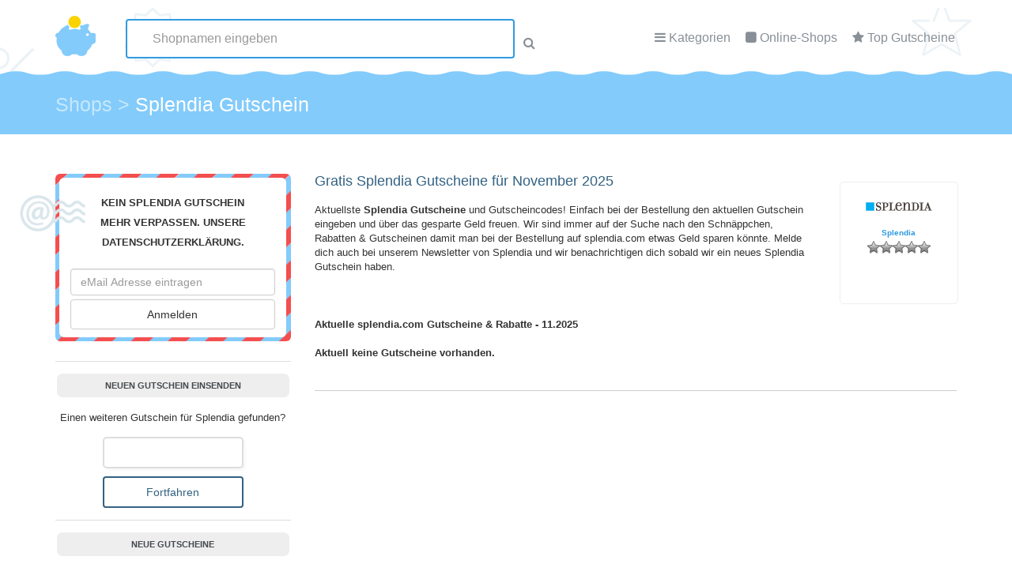

--- FILE ---
content_type: text/html; charset=UTF-8
request_url: https://www.gutscheincode-gratis.de/Gutscheine/splendia/
body_size: 56641
content:
<!DOCTYPE html PUBLIC "-//W3C//DTD XHTML 1.1//EN"
"https://www.w3.org/TR/xhtml11/DTD/xhtml11.dtd"><html xmlns="https://www.w3.org/1999/xhtml" lang="de-DE"><head profile="https://gmpg.org/xfn/11"><link rel="stylesheet" href="https://www.gutscheincode-gratis.de/wp-content/cache/min/1/4ca56d0665bdd2cfe3499ad734dfe4af.css" data-minify="1"/><link rel="stylesheet" href="https://www.gutscheincode-gratis.de/wp-content/cache/min/1/41220525e421fe334f776019bba47a9b.css" data-minify="1"/><link rel="stylesheet" href="https://www.gutscheincode-gratis.de/wp-content/cache/min/1/c9d901c704ccc32af4268069ea5d00d2.css" data-minify="1"/><link rel="stylesheet" href="https://www.gutscheincode-gratis.de/wp-content/cache/min/1/b1816b9388cbd78a6b0743c250ccd71d.css" data-minify="1"/><link rel="stylesheet" href="https://www.gutscheincode-gratis.de/wp-content/cache/min/1/45ddfd180d32f30ddc52c3cc73e03319.css" data-minify="1"/><link rel="stylesheet" href="https://www.gutscheincode-gratis.de/wp-content/cache/min/1/b58f7ecb6c261e6673e653ef407aee47.css" data-minify="1"/><link rel="stylesheet" href="https://www.gutscheincode-gratis.de/wp-content/cache/min/1/430a80866a70929fef38bdedf24827a4.css" data-minify="1"/><meta http-equiv="Content-Type" content="text/html; charset=UTF-8" /><title>Splendia Gutscheine November 2025</title><meta name="description" content="splendia Gutscheine November 2025 &#x2022; Jetzt bares Geld sparen bei splendia.com &#x2022; Gratis &#x2022; Ohne Anmeldung &#x2022; Top Aktuelle Gutscheine &amp; Rabatte." /><meta name="robots" content="follow,index" /><link rel="canonical" href="https://www.gutscheincode-gratis.de/Gutscheine/splendia/" /><meta property="og:type" content="article"><meta property="og:url" content="https://www.gutscheincode-gratis.de/Gutscheine/splendia/"><meta property="article:published_time" content="2015-06-03T06:33:58+01:00"><meta property="og:title" content="Splendia Gutscheine November 2025"><meta property="og:description" content="splendia Gutscheine November 2025 &#x2022; Jetzt bares Geld sparen bei splendia.com &#x2022; Gratis &#x2022; Ohne Anmeldung &#x2022; Top Aktuelle Gutscheine &amp; Rabatte."><meta property="og:image" content="https://www.gutscheincode-gratis.de/wp-content/uploads/2016/04/372_Splendia.gif"><link rel="alternate" type="application/rss+xml" title="Gutscheincode-Gratis RSS Feed" href="https://www.gutscheincode-gratis.de/feed/" /><link rel="pingback" href="https://www.gutscheincode-gratis.de/xmlrpc.php" /><meta name="viewport" content="width=device-width, initial-scale=1.0, maximal-scale=1.0, minimal-scale=1.0, user-scalable=no"><meta name="generator" content="GutscheinScript.de" /><link type="text/css" rel="stylesheet" href="https://www.gutscheincode-gratis.de/wp-content/themes/gutscheincode/css/main.css"><link type="text/css" rel="stylesheet" href="https://www.gutscheincode-gratis.de/wp-content/themes/gutscheincode/css/icons.css"><link rel="stylesheet" href="https://code.jquery.com/ui/1.11.4/themes/smoothness/jquery-ui.min.css"><link rel="SHORTCUT ICON" href="https://www.gutscheincode-gratis.de/wp-content/themes/gutscheincode/images/favicon.png" type="image/png" /><meta name="verification" content="5b75eedd658f3e0462010021ff2d00d4" /> <script>var gaProperty = 'UA-26547467-1';
var disableStr = 'ga-disable-' + gaProperty;
if (document.cookie.indexOf(disableStr + '=true') > -1) {
	window[disableStr] = true;
}
function gaOptout() {
	document.cookie = disableStr + '=true; expires=Thu, 31 Dec 2099 23:59:59 UTC; path=/';
	window[disableStr] = true;
	alert('Das Tracking durch Google Analytics wurde in Ihrem Browser für diese Website deaktiviert.');
}</script> <link rel='dns-prefetch' href='//s.w.org' /><link rel="alternate" type="application/rss+xml" title="Gutscheincode-Gratis &raquo; Splendia-Kommentar-Feed" href="https://www.gutscheincode-gratis.de/Gutscheine/splendia/feed/" /> <script type="text/javascript">/*<![CDATA[*/window._wpemojiSettings = {"baseUrl":"https:\/\/s.w.org\/images\/core\/emoji\/2.3\/72x72\/","ext":".png","svgUrl":"https:\/\/s.w.org\/images\/core\/emoji\/2.3\/svg\/","svgExt":".svg","source":{"concatemoji":"https:\/\/www.gutscheincode-gratis.de\/wp-includes\/js\/wp-emoji-release.min.js?ver=4.8.27"}};
			!function(t,a,e){var r,i,n,o=a.createElement("canvas"),l=o.getContext&&o.getContext("2d");function c(t){var e=a.createElement("script");e.src=t,e.defer=e.type="text/javascript",a.getElementsByTagName("head")[0].appendChild(e)}for(n=Array("flag","emoji4"),e.supports={everything:!0,everythingExceptFlag:!0},i=0;i<n.length;i++)e.supports[n[i]]=function(t){var e,a=String.fromCharCode;if(!l||!l.fillText)return!1;switch(l.clearRect(0,0,o.width,o.height),l.textBaseline="top",l.font="600 32px Arial",t){case"flag":return(l.fillText(a(55356,56826,55356,56819),0,0),e=o.toDataURL(),l.clearRect(0,0,o.width,o.height),l.fillText(a(55356,56826,8203,55356,56819),0,0),e===o.toDataURL())?!1:(l.clearRect(0,0,o.width,o.height),l.fillText(a(55356,57332,56128,56423,56128,56418,56128,56421,56128,56430,56128,56423,56128,56447),0,0),e=o.toDataURL(),l.clearRect(0,0,o.width,o.height),l.fillText(a(55356,57332,8203,56128,56423,8203,56128,56418,8203,56128,56421,8203,56128,56430,8203,56128,56423,8203,56128,56447),0,0),e!==o.toDataURL());case"emoji4":return l.fillText(a(55358,56794,8205,9794,65039),0,0),e=o.toDataURL(),l.clearRect(0,0,o.width,o.height),l.fillText(a(55358,56794,8203,9794,65039),0,0),e!==o.toDataURL()}return!1}(n[i]),e.supports.everything=e.supports.everything&&e.supports[n[i]],"flag"!==n[i]&&(e.supports.everythingExceptFlag=e.supports.everythingExceptFlag&&e.supports[n[i]]);e.supports.everythingExceptFlag=e.supports.everythingExceptFlag&&!e.supports.flag,e.DOMReady=!1,e.readyCallback=function(){e.DOMReady=!0},e.supports.everything||(r=function(){e.readyCallback()},a.addEventListener?(a.addEventListener("DOMContentLoaded",r,!1),t.addEventListener("load",r,!1)):(t.attachEvent("onload",r),a.attachEvent("onreadystatechange",function(){"complete"===a.readyState&&e.readyCallback()})),(r=e.source||{}).concatemoji?c(r.concatemoji):r.wpemoji&&r.twemoji&&(c(r.twemoji),c(r.wpemoji)))}(window,document,window._wpemojiSettings);/*]]>*/</script> <style type="text/css">img.wp-smiley,img.emoji{display:inline !important;border:none !important;box-shadow:none !important;height:1em !important;width:1em !important;margin:0
.07em !important;vertical-align:-0.1em !important;background:none !important;padding:0
!important}</style> <script type='text/javascript' src='https://www.gutscheincode-gratis.de/wp-includes/js/jquery/jquery.js?ver=1.12.4'></script> <script type='text/javascript' src='https://www.gutscheincode-gratis.de/wp-includes/js/jquery/jquery-migrate.min.js?ver=1.4.1'></script> <script type='text/javascript' src='https://www.gutscheincode-gratis.de/wp-content/plugins/wbounce/frontend/js/min/wbounce.min.js?ver=1.6.3'></script> <link rel='https://api.w.org/' href='https://www.gutscheincode-gratis.de/wp-json/' /><link rel="EditURI" type="application/rsd+xml" title="RSD" href="https://www.gutscheincode-gratis.de/xmlrpc.php?rsd" /><link rel="wlwmanifest" type="application/wlwmanifest+xml" href="https://www.gutscheincode-gratis.de/wp-includes/wlwmanifest.xml" /><link rel='prev' title='Spirit Reisen' href='https://www.gutscheincode-gratis.de/Gutscheine/spirit-reisen/' /><link rel='next' title='Sport Schuster' href='https://www.gutscheincode-gratis.de/Gutscheine/sport-schuster/' /><meta name="generator" content="WordPress 4.8.27" /><link rel='shortlink' href='https://www.gutscheincode-gratis.de/?p=115881' /><link rel="alternate" type="application/json+oembed" href="https://www.gutscheincode-gratis.de/wp-json/oembed/1.0/embed?url=https%3A%2F%2Fwww.gutscheincode-gratis.de%2FGutscheine%2Fsplendia%2F" /><link rel="alternate" type="text/xml+oembed" href="https://www.gutscheincode-gratis.de/wp-json/oembed/1.0/embed?url=https%3A%2F%2Fwww.gutscheincode-gratis.de%2FGutscheine%2Fsplendia%2F&#038;format=xml" /> <script type="text/javascript">var ajaxurl = 'https://www.gutscheincode-gratis.de/wp-admin/admin-ajax.php';</script> <style type="text/css">.sola_nl_sub_form2{margin-top:25px!important}</style> <script type="text/javascript" src="https://www.gutscheincode-gratis.de/wp-content/plugins/gutscheine/jqModal.js"></script> <script type="text/javascript">/*<![CDATA[*/function createCookie(name,value,days) {
    if (days) {
        var date = new Date();
        date.setTime(date.getTime()+(days*24*60*60*1000));
        var expires = "; expires="+date.toGMTString();
    }
    else var expires = "";
    document.cookie = name+"="+value+expires+"; path=/";
}

function readCookie(name) {
    var nameEQ = name + "=";
    var ca = document.cookie.split(';');
    for(var i=0;i < ca.length;i++) {
        var c = ca[i];
        while (c.charAt(0)==' ') c = c.substring(1,c.length);
        if (c.indexOf(nameEQ) == 0) return c.substring(nameEQ.length,c.length);
    }
    return null;
}

jQuery(document).ready(function() {
	jQuery(".popup-layer").click(function() {
           var href= jQuery(this).attr("href");
           var org = href;
           gsid = href.replace("https://www.gutscheincode-gratis.de/gutscheine/", "");
	           window.open('https://www.gutscheincode-gratis.de/Gutscheine/splendia/?gsid=' + gsid + '#' + gsid);
		});


});/*]]>*/</script> </head><body class="gutschein-shop-template-default single single-gutschein-shop postid-115881"> <header id="header" class="header-page"><div class="container"><div class="row" style="position: relative;"><div class="col-md-1 col-sm-2"> <a href="https://www.gutscheincode-gratis.de" title="Gutscheincode-Gratis Startseite"><img alt="GutscheinCode-Gratis" src="https://www.gutscheincode-gratis.de/wp-content/themes/gutscheincode/template/img/logo.png" id="logo"/></a></div><div class="col-md-7 col-sm-10" style="position: relative; z-index: 101;"> <nav id="menu"><ul><li><i class="fa fa-bars"></i> <a href="https://www.gutscheincode-gratis.de/Kategorie/" id="open_cats">Kategorien</a><div id="box_cats"><ul class="category-links"><li><a href="/Kategorie/auto-motorrad/" title="Auto & Motorrad Gutscheine"><img src="/wp-content/uploads/2016/04/Auto-Motorrad.jpg" height="40px" width="60px" alt="Auto & Motarrad Gutscheine" title="Auto & Motarrad Gutscheine" />Auto & Motorrad</a></li><li><a href="/Kategorie/blumen-floristen/" title="Blumen / Floristen Gutscheine"><img src="/wp-content/uploads/2016/04/Blumen.jpg" height="40px" width="60px" alt="Blumen / Floristen Gutscheine Gutscheine" title="Blumen / Floristen Gutscheine Gutscheine" />Blumen / Floristen</a></li><li><a href="/Kategorie/buero-schreibbedarf/" title="B&uuml;ro &amp; Schreibbedarf Gutscheine"><img src="/wp-content/uploads/2016/04/Buerobedarf.jpg" height="40px" width="60px" alt="B&uuml;ro &amp; Schreibbedarf Gutscheine" title="B&uuml;ro &amp; Schreibbedarf Gutscheine" />B&uuml;ro &amp; Schreibbedarf</a></li><li><a href="/Kategorie/computer/" title="Computer Gutscheine"><img src="/wp-content/uploads/2016/04/Computer.jpg" height="40px" width="60px" alt="Computer Gutscheine" title="Computer Gutscheine" />Computer</a></li><li><a href="/Kategorie/elektronik/" title="Elektronik Gutscheine"><img src="/wp-content/uploads/2016/04/Elektronik.jpg" height="40px" width="60px" alt="Elektronik Gutscheine" title="Elektronik Gutscheine" />Elektronik</a></li><li><a href="/Kategorie/essen-trinken/" title="Essen und Trinken Gutscheine"><img src="/wp-content/uploads/2016/04/Essen.jpg" height="40px" width="60px" alt="Essen / Trinken Gutscheine" title="Essen / Trinken Gutscheine" />Essen und Trinken</a></li><li><a href="/Kategorie/mode/" title="Mode Gutscheine"><img src="/wp-content/uploads/2016/04/Bekleidung.jpg" height="40px" width="60px" alt="Mode Gutscheine" title="Mode Gutscheine" />Mode / Accessoires</a></li><li><a href="/Kategorie/urlaub-reisen/" title="Urlaub Gutscheine"><img src="/wp-content/uploads/2016/04/Reisen.jpg" height="40px" width="60px" alt="Urlaub Gutscheine" title="Urlaub Gutscheine" />Urlaub / Reisen</a></li></ul><div style="clear:both;"></div> <a href="https://www.gutscheincode-gratis.de/Kategorie/" class="all-btn">Alle Kategorien anzeigen</a></div></li><li><i class="fa fa-square"></i> <a href="https://www.gutscheincode-gratis.de/alle-shops/" id="open_shops">Online-Shops</a><div id="box_shops"><ul id="widget-coupons" class="category-icon-list "><li><div class="col-lg-2 col-md-6 text-center" id="box" style="border:0;margin:0;width: auto; height: 164px;"> <a href="https://www.gutscheincode-gratis.de/Gutscheine/about-you/" style="display: block;height: 125px !Important;" title="Alle ABOUT YOU Gutscheine anzeigen"><div style="height: 80px;"><img src="https://www.gutscheincode-gratis.de/wp-content/uploads/2016/04/about-you8540.png" title="" alt="ABOUT YOU" id="coupon_img" class="actual_coupons"/></div> <span class="cpname" style="text-align: center;">ABOUT YOU</span></a><div class="rating-stars"><span class="post-ratings" style="    margin: 0 auto;
position: relative;
display: inline-block;"> <img src="https://www.gutscheincode-gratis.de/wp-content/plugins/wp-postratings/images/stars_crystal/rating_on.gif" alt="" /> <img src="https://www.gutscheincode-gratis.de/wp-content/plugins/wp-postratings/images/stars_crystal/rating_on.gif" alt="" /> <img src="https://www.gutscheincode-gratis.de/wp-content/plugins/wp-postratings/images/stars_crystal/rating_on.gif" alt="" /> <img src="https://www.gutscheincode-gratis.de/wp-content/plugins/wp-postratings/images/stars_crystal/rating_on.gif" alt="" /> <img src="https://www.gutscheincode-gratis.de/wp-content/plugins/wp-postratings/images/stars_crystal/rating_on.gif" alt="" /> </span></div></div></li><li><div class="col-lg-2 col-md-6 text-center" id="box" style="border:0;margin:0;width: auto; height: 164px;"> <a href="https://www.gutscheincode-gratis.de/Gutscheine/baby-walz/" style="display: block;height: 125px !Important;" title="Alle Baby Walz Gutscheine anzeigen"><div style="height: 80px;"><img src="https://www.gutscheincode-gratis.de/wp-content/uploads/2015/06/baby-walz-Gutscheine.jpg" title="" alt="Baby Walz" id="coupon_img" class="actual_coupons"/></div> <span class="cpname" style="text-align: center;">Baby Walz</span></a><div class="rating-stars"><span class="post-ratings" style="    margin: 0 auto;
position: relative;
display: inline-block;"> <img src="https://www.gutscheincode-gratis.de/wp-content/plugins/wp-postratings/images/stars_crystal/rating_on.gif" alt="" /> <img src="https://www.gutscheincode-gratis.de/wp-content/plugins/wp-postratings/images/stars_crystal/rating_on.gif" alt="" /> <img src="https://www.gutscheincode-gratis.de/wp-content/plugins/wp-postratings/images/stars_crystal/rating_on.gif" alt="" /> <img src="https://www.gutscheincode-gratis.de/wp-content/plugins/wp-postratings/images/stars_crystal/rating_on.gif" alt="" /> <img src="https://www.gutscheincode-gratis.de/wp-content/plugins/wp-postratings/images/stars_crystal/rating_on.gif" alt="" /> </span></div></div></li><li><div class="col-lg-2 col-md-6 text-center" id="box" style="border:0;margin:0;width: auto; height: 164px;"> <a href="https://www.gutscheincode-gratis.de/Gutscheine/notebooksbilliger/" style="display: block;height: 125px !Important;" title="Alle notebooksbilliger Gutscheine anzeigen"><div style="height: 80px;"><img src="https://www.gutscheincode-gratis.de/wp-content/uploads/2016/04/5492-Notebooksbilliger.gif" title="" alt="notebooksbilliger" id="coupon_img" class="actual_coupons"/></div> <span class="cpname" style="text-align: center;">notebooksbilliger</span></a><div class="rating-stars"><span class="post-ratings" style="    margin: 0 auto;
position: relative;
display: inline-block;"> <img src="https://www.gutscheincode-gratis.de/wp-content/plugins/wp-postratings/images/stars_crystal/rating_on.gif" alt="" /> <img src="https://www.gutscheincode-gratis.de/wp-content/plugins/wp-postratings/images/stars_crystal/rating_on.gif" alt="" /> <img src="https://www.gutscheincode-gratis.de/wp-content/plugins/wp-postratings/images/stars_crystal/rating_off.gif" alt="" /> <img src="https://www.gutscheincode-gratis.de/wp-content/plugins/wp-postratings/images/stars_crystal/rating_off.gif" alt="" /> <img src="https://www.gutscheincode-gratis.de/wp-content/plugins/wp-postratings/images/stars_crystal/rating_off.gif" alt="" /> </span></div></div></li><li><div class="col-lg-2 col-md-6 text-center" id="box" style="border:0;margin:0;width: auto; height: 164px;"> <a href="https://www.gutscheincode-gratis.de/Gutscheine/otto/" style="display: block;height: 125px !Important;" title="Alle OTTO Gutscheine anzeigen"><div style="height: 80px;"><img src="https://www.gutscheincode-gratis.de/wp-content/uploads/2016/04/otto8018.jpg" title="" alt="OTTO" id="coupon_img" class="actual_coupons"/></div> <span class="cpname" style="text-align: center;">OTTO</span></a><div class="rating-stars"><span class="post-ratings" style="    margin: 0 auto;
position: relative;
display: inline-block;"> <img src="https://www.gutscheincode-gratis.de/wp-content/plugins/wp-postratings/images/stars_crystal/rating_on.gif" alt="" /> <img src="https://www.gutscheincode-gratis.de/wp-content/plugins/wp-postratings/images/stars_crystal/rating_on.gif" alt="" /> <img src="https://www.gutscheincode-gratis.de/wp-content/plugins/wp-postratings/images/stars_crystal/rating_on.gif" alt="" /> <img src="https://www.gutscheincode-gratis.de/wp-content/plugins/wp-postratings/images/stars_crystal/rating_on.gif" alt="" /> <img src="https://www.gutscheincode-gratis.de/wp-content/plugins/wp-postratings/images/stars_crystal/rating_off.gif" alt="" /> </span></div></div></li><li><div class="col-lg-2 col-md-6 text-center" id="box" style="border:0;margin:0;width: auto; height: 164px;"> <a href="https://www.gutscheincode-gratis.de/Gutscheine/sowas-will-ich-auch/" style="display: block;height: 125px !Important;" title="Alle Sowas will ich auch Gutscheine anzeigen"><div style="height: 80px;"><img src="https://www.gutscheincode-gratis.de/wp-content/uploads/2015/06/sowas-will-ich-auch-Gutscheine.jpg" title="" alt="Sowas will ich auch" id="coupon_img" class="actual_coupons"/></div> <span class="cpname" style="text-align: center;">Sowas will ich auch</span></a><div class="rating-stars"><span class="post-ratings" style="    margin: 0 auto;
position: relative;
display: inline-block;"> <img src="https://www.gutscheincode-gratis.de/wp-content/plugins/wp-postratings/images/stars_crystal/rating_on.gif" alt="" /> <img src="https://www.gutscheincode-gratis.de/wp-content/plugins/wp-postratings/images/stars_crystal/rating_on.gif" alt="" /> <img src="https://www.gutscheincode-gratis.de/wp-content/plugins/wp-postratings/images/stars_crystal/rating_on.gif" alt="" /> <img src="https://www.gutscheincode-gratis.de/wp-content/plugins/wp-postratings/images/stars_crystal/rating_on.gif" alt="" /> <img src="https://www.gutscheincode-gratis.de/wp-content/plugins/wp-postratings/images/stars_crystal/rating_off.gif" alt="" /> </span></div></div></li><li><div class="col-lg-2 col-md-6 text-center" id="box" style="border:0;margin:0;width: auto; height: 164px;"> <a href="https://www.gutscheincode-gratis.de/Gutscheine/vistaprint/" style="display: block;height: 125px !Important;" title="Alle Vistaprint Gutscheine anzeigen"><div style="height: 80px;"><img src="https://www.gutscheincode-gratis.de/wp-content/uploads/2015/06/vistaprint-Gutscheine.jpg" title="" alt="Vistaprint" id="coupon_img" class="actual_coupons"/></div> <span class="cpname" style="text-align: center;">Vistaprint</span></a><div class="rating-stars"><span class="post-ratings" style="    margin: 0 auto;
position: relative;
display: inline-block;"> <img src="https://www.gutscheincode-gratis.de/wp-content/plugins/wp-postratings/images/stars_crystal/rating_on.gif" alt="" /> <img src="https://www.gutscheincode-gratis.de/wp-content/plugins/wp-postratings/images/stars_crystal/rating_on.gif" alt="" /> <img src="https://www.gutscheincode-gratis.de/wp-content/plugins/wp-postratings/images/stars_crystal/rating_on.gif" alt="" /> <img src="https://www.gutscheincode-gratis.de/wp-content/plugins/wp-postratings/images/stars_crystal/rating_on.gif" alt="" /> <img src="https://www.gutscheincode-gratis.de/wp-content/plugins/wp-postratings/images/stars_crystal/rating_on.gif" alt="" /> </span></div></div></li><li><div class="col-lg-2 col-md-6 text-center" id="box" style="border:0;margin:0;width: auto; height: 164px;"> <a href="https://www.gutscheincode-gratis.de/Gutscheine/weinvorteil/" style="display: block;height: 125px !Important;" title="Alle Weinvorteil Gutscheine anzeigen"><div style="height: 80px;"><img src="https://www.gutscheincode-gratis.de/wp-content/uploads/2015/06/weinvorteil-Gutscheine.jpg" title="" alt="Weinvorteil" id="coupon_img" class="actual_coupons"/></div> <span class="cpname" style="text-align: center;">Weinvorteil</span></a><div class="rating-stars"><span class="post-ratings" style="    margin: 0 auto;
position: relative;
display: inline-block;"> <img src="https://www.gutscheincode-gratis.de/wp-content/plugins/wp-postratings/images/stars_crystal/rating_on.gif" alt="" /> <img src="https://www.gutscheincode-gratis.de/wp-content/plugins/wp-postratings/images/stars_crystal/rating_on.gif" alt="" /> <img src="https://www.gutscheincode-gratis.de/wp-content/plugins/wp-postratings/images/stars_crystal/rating_on.gif" alt="" /> <img src="https://www.gutscheincode-gratis.de/wp-content/plugins/wp-postratings/images/stars_crystal/rating_on.gif" alt="" /> <img src="https://www.gutscheincode-gratis.de/wp-content/plugins/wp-postratings/images/stars_crystal/rating_on.gif" alt="" /> </span></div></div></li></ul><div style='clear: both;'></div> <a href="https://www.gutscheincode-gratis.de/alle-shops/" class="all-btn">Alle Shops anzeigen</a></div></li><li><i class="fa fa-star"></i> <a href="https://www.gutscheincode-gratis.de/beliebte-gutscheine/">Top Gutscheine</a></li></ul> </nav></div></div><div class="row" id="coupon-finder"><form method="get" action="https://www.gutscheincode-gratis.de/"><div class="col-md-6 col-md-offset-3"><input type="text" class="form-control ui-autocomplete-input" autocomplete="off" id="autocomplete" name="s" placeholder="Shopnamen eingeben"><i class="fa fa-search"></i></div></form></div></div> </header><div class="container-fluid" id="hfooter"><div class="container"><div class="row" style="padding-top: 20px;"><div class="col-md-10" ><div class="breadcrumbs" xmlns:v="https://rdf.data-vocabulary.org/#"> <span itemscope itemtype="http://schema.org/Breadcrumb" id="breadcrumbs" itemprop="Breadcrumb" property="itemListElement" typeof="ListItem"><a property="item" typeof="Breadcrumb" title="Shops" href="/alle-shops/" class="post post-gutschein-shop-archive"><span property="name">Shops</span></a><meta property="position" content="1"></span> &gt; <span itemscope itemtype="http://schema.org/Breadcrumb" id="breadcrumbs" itemprop="Breadcrumb" property="itemListElement" typeof="ListItem"><span property="name">Splendia Gutschein</span><meta property="position" content="2"></span></div></div></div></div></div><main class="container gutschein-container"><section class="row"><div class="col-md-4" style="width: 28%;" id="sidebar"><div id="text-5" class="widget widget_text"><div class="textwidget"><div id="email-box"><div id="sola_nl_sign_up_box_1379695451" class="sola_nl_sign_up_box inner"><h3>Kein Splendia Gutschein mehr verpassen. Unsere <a href="/datenschutz/" target="_blank">Datenschutzerklärung.</a></h3><form class="sola_nl_sub_form"><div class="col-md-7 col-md-offset-1"> <input type="email" class="form-control f12" name="sub_email" required="" id="coupon-finder-input" placeholder="eMail Adresse eintragen"></div><div class="col-md-3"><div style="display:none"> <input type="hidden" value="Anonym W" name="sub_name" required=""> <input type="hidden" value="" id="sub_comment" class="sub_comment" name="sub_comment"> <input name="action" value="sola_nl_sign_up_add_sub" type="hidden"> <input name="security" value="c534e49548" type="hidden"></div><div> <input type="submit" class="btn btn-default center-block" value="Anmelden"></div></div></form> <img src="https://www.gutscheincode-gratis.de/wp-content/themes/gutscheincode/template/img/nl_icon.png" alt="" class="nl_icon" /></div></div></div></div><div id="text-4" class="widget widget_text"><h3 class="widgettitle">Neuen Gutschein einsenden</h3><div class="textwidget"><form method="get"  class="wpcf7" style="padding: 15px 0 0 0; text-align: center;" action="https://www.gutscheincode-gratis.de/gutscheincode-gratis/gutschein-melden/"> Einen weiteren Gutschein für Splendia gefunden? <br> <input type="text" name="coupon" value="" style=" width: 60%;margin: 15px auto 10px auto;" /> <input type="hidden" name="shopname" id="add_coupon_shopname" value="" /><input type="submit" style="margin: 0 auto; width: 60%;" class="btn btn-default center-block" value="Fortfahren"></form></div></div><div id="new_coupons_widget-2" class="widget widget-coupon-list"><h3 class="widgettitle">Neue Gutscheine</h3><ul id="widget-coupons"><li><div class="col-lg-2 col-md-6 text-center" id="box"> <a href="https://www.gutscheincode-gratis.de/Gutscheine/uhrzeit-org/" title="uhrzeit.org Gutscheine"><div style="height: 50px;"><img src="https://www.gutscheincode-gratis.de/wp-content/uploads/2016/04/uhrzeit-org5768.jpg" alt="uhrzeit.org Gutscheine" id="coupon_img" class="actual_coupons"/></div> <span class="cpname">uhrzeit.org</span></a><div class="rating-stars"><span class="post-ratings" style="    margin: 0 auto;
position: relative;
display: inline-block;"> <img src="https://www.gutscheincode-gratis.de/wp-content/plugins/wp-postratings/images/stars_crystal/rating_off.gif" alt="" /> <img src="https://www.gutscheincode-gratis.de/wp-content/plugins/wp-postratings/images/stars_crystal/rating_off.gif" alt="" /> <img src="https://www.gutscheincode-gratis.de/wp-content/plugins/wp-postratings/images/stars_crystal/rating_off.gif" alt="" /> <img src="https://www.gutscheincode-gratis.de/wp-content/plugins/wp-postratings/images/stars_crystal/rating_off.gif" alt="" /> <img src="https://www.gutscheincode-gratis.de/wp-content/plugins/wp-postratings/images/stars_crystal/rating_off.gif" alt="" /> </span></div></div></li><li><div class="col-lg-2 col-md-6 text-center" id="box"> <a href="https://www.gutscheincode-gratis.de/Gutscheine/pizza-max/" title="Pizza Max Gutscheine"><div style="height: 50px;"><img src="https://www.gutscheincode-gratis.de/wp-content/uploads/2016/04/pizza-max1102.png" alt="Pizza Max Gutscheine" id="coupon_img" class="actual_coupons"/></div> <span class="cpname">Pizza Max</span></a><div class="rating-stars"><span class="post-ratings" style="    margin: 0 auto;
position: relative;
display: inline-block;"> <img src="https://www.gutscheincode-gratis.de/wp-content/plugins/wp-postratings/images/stars_crystal/rating_off.gif" alt="" /> <img src="https://www.gutscheincode-gratis.de/wp-content/plugins/wp-postratings/images/stars_crystal/rating_off.gif" alt="" /> <img src="https://www.gutscheincode-gratis.de/wp-content/plugins/wp-postratings/images/stars_crystal/rating_off.gif" alt="" /> <img src="https://www.gutscheincode-gratis.de/wp-content/plugins/wp-postratings/images/stars_crystal/rating_off.gif" alt="" /> <img src="https://www.gutscheincode-gratis.de/wp-content/plugins/wp-postratings/images/stars_crystal/rating_off.gif" alt="" /> </span></div></div></li><li><div class="col-lg-2 col-md-6 text-center" id="box"> <a href="https://www.gutscheincode-gratis.de/Gutscheine/3pagen/" title="3Pagen Gutscheine"><div style="height: 50px;"><img src="https://www.gutscheincode-gratis.de/wp-content/uploads/2016/04/3pagen2361.png" alt="3Pagen Gutscheine" id="coupon_img" class="actual_coupons"/></div> <span class="cpname">3Pagen</span></a><div class="rating-stars"><span class="post-ratings" style="    margin: 0 auto;
position: relative;
display: inline-block;"> <img src="https://www.gutscheincode-gratis.de/wp-content/plugins/wp-postratings/images/stars_crystal/rating_off.gif" alt="" /> <img src="https://www.gutscheincode-gratis.de/wp-content/plugins/wp-postratings/images/stars_crystal/rating_off.gif" alt="" /> <img src="https://www.gutscheincode-gratis.de/wp-content/plugins/wp-postratings/images/stars_crystal/rating_off.gif" alt="" /> <img src="https://www.gutscheincode-gratis.de/wp-content/plugins/wp-postratings/images/stars_crystal/rating_off.gif" alt="" /> <img src="https://www.gutscheincode-gratis.de/wp-content/plugins/wp-postratings/images/stars_crystal/rating_off.gif" alt="" /> </span></div></div></li><li><div class="col-lg-2 col-md-6 text-center" id="box"> <a href="https://www.gutscheincode-gratis.de/Gutscheine/net-a-porter/" title="Net-A-Porter Gutscheine"><div style="height: 50px;"><img src="https://www.gutscheincode-gratis.de/wp-content/uploads/2016/04/net-a-porter587.png" alt="Net-A-Porter Gutscheine" id="coupon_img" class="actual_coupons"/></div> <span class="cpname">Net-A-Porter</span></a><div class="rating-stars"><span class="post-ratings" style="    margin: 0 auto;
position: relative;
display: inline-block;"> <img src="https://www.gutscheincode-gratis.de/wp-content/plugins/wp-postratings/images/stars_crystal/rating_off.gif" alt="" /> <img src="https://www.gutscheincode-gratis.de/wp-content/plugins/wp-postratings/images/stars_crystal/rating_off.gif" alt="" /> <img src="https://www.gutscheincode-gratis.de/wp-content/plugins/wp-postratings/images/stars_crystal/rating_off.gif" alt="" /> <img src="https://www.gutscheincode-gratis.de/wp-content/plugins/wp-postratings/images/stars_crystal/rating_off.gif" alt="" /> <img src="https://www.gutscheincode-gratis.de/wp-content/plugins/wp-postratings/images/stars_crystal/rating_off.gif" alt="" /> </span></div></div></li><li><div class="col-lg-2 col-md-6 text-center" id="box"> <a href="https://www.gutscheincode-gratis.de/Gutscheine/nuk-shop/" title="NUK Shop Gutscheine"><div style="height: 50px;"><img src="https://www.gutscheincode-gratis.de/wp-content/uploads/2016/04/nuk-shop9313.png" alt="NUK Shop Gutscheine" id="coupon_img" class="actual_coupons"/></div> <span class="cpname">NUK Shop</span></a><div class="rating-stars"><span class="post-ratings" style="    margin: 0 auto;
position: relative;
display: inline-block;"> <img src="https://www.gutscheincode-gratis.de/wp-content/plugins/wp-postratings/images/stars_crystal/rating_off.gif" alt="" /> <img src="https://www.gutscheincode-gratis.de/wp-content/plugins/wp-postratings/images/stars_crystal/rating_off.gif" alt="" /> <img src="https://www.gutscheincode-gratis.de/wp-content/plugins/wp-postratings/images/stars_crystal/rating_off.gif" alt="" /> <img src="https://www.gutscheincode-gratis.de/wp-content/plugins/wp-postratings/images/stars_crystal/rating_off.gif" alt="" /> <img src="https://www.gutscheincode-gratis.de/wp-content/plugins/wp-postratings/images/stars_crystal/rating_off.gif" alt="" /> </span></div></div></li><li><div class="col-lg-2 col-md-6 text-center" id="box"> <a href="https://www.gutscheincode-gratis.de/Gutscheine/uhrcenter/" title="uhrcenter Gutscheine"><div style="height: 50px;"><img src="https://www.gutscheincode-gratis.de/wp-content/uploads/2016/04/uhrcenter7923.jpg" alt="uhrcenter Gutscheine" id="coupon_img" class="actual_coupons"/></div> <span class="cpname">uhrcenter</span></a><div class="rating-stars"><span class="post-ratings" style="    margin: 0 auto;
position: relative;
display: inline-block;"> <img src="https://www.gutscheincode-gratis.de/wp-content/plugins/wp-postratings/images/stars_crystal/rating_off.gif" alt="" /> <img src="https://www.gutscheincode-gratis.de/wp-content/plugins/wp-postratings/images/stars_crystal/rating_off.gif" alt="" /> <img src="https://www.gutscheincode-gratis.de/wp-content/plugins/wp-postratings/images/stars_crystal/rating_off.gif" alt="" /> <img src="https://www.gutscheincode-gratis.de/wp-content/plugins/wp-postratings/images/stars_crystal/rating_off.gif" alt="" /> <img src="https://www.gutscheincode-gratis.de/wp-content/plugins/wp-postratings/images/stars_crystal/rating_off.gif" alt="" /> </span></div></div></li><li><div class="col-lg-2 col-md-6 text-center" id="box"> <a href="https://www.gutscheincode-gratis.de/Gutscheine/daydreams/" title="Daydreams Gutscheine"><div style="height: 50px;"><img src="https://www.gutscheincode-gratis.de/wp-content/uploads/2016/04/Daydreamsd78c57.png" alt="Daydreams Gutscheine" id="coupon_img" class="actual_coupons"/></div> <span class="cpname">Daydreams</span></a><div class="rating-stars"><span class="post-ratings" style="    margin: 0 auto;
position: relative;
display: inline-block;"> <img src="https://www.gutscheincode-gratis.de/wp-content/plugins/wp-postratings/images/stars_crystal/rating_off.gif" alt="" /> <img src="https://www.gutscheincode-gratis.de/wp-content/plugins/wp-postratings/images/stars_crystal/rating_off.gif" alt="" /> <img src="https://www.gutscheincode-gratis.de/wp-content/plugins/wp-postratings/images/stars_crystal/rating_off.gif" alt="" /> <img src="https://www.gutscheincode-gratis.de/wp-content/plugins/wp-postratings/images/stars_crystal/rating_off.gif" alt="" /> <img src="https://www.gutscheincode-gratis.de/wp-content/plugins/wp-postratings/images/stars_crystal/rating_off.gif" alt="" /> </span></div></div></li><li><div class="col-lg-2 col-md-6 text-center" id="box"> <a href="https://www.gutscheincode-gratis.de/Gutscheine/jungborn/" title="Jungborn Gutscheine"><div style="height: 50px;"><img src="https://www.gutscheincode-gratis.de/wp-content/uploads/2015/06/jungborn_logo.jpg" alt="Jungborn Gutscheine" id="coupon_img" class="actual_coupons"/></div> <span class="cpname">Jungborn</span></a><div class="rating-stars"><span class="post-ratings" style="    margin: 0 auto;
position: relative;
display: inline-block;"> <img src="https://www.gutscheincode-gratis.de/wp-content/plugins/wp-postratings/images/stars_crystal/rating_on.gif" alt="" /> <img src="https://www.gutscheincode-gratis.de/wp-content/plugins/wp-postratings/images/stars_crystal/rating_on.gif" alt="" /> <img src="https://www.gutscheincode-gratis.de/wp-content/plugins/wp-postratings/images/stars_crystal/rating_on.gif" alt="" /> <img src="https://www.gutscheincode-gratis.de/wp-content/plugins/wp-postratings/images/stars_crystal/rating_on.gif" alt="" /> <img src="https://www.gutscheincode-gratis.de/wp-content/plugins/wp-postratings/images/stars_crystal/rating_on.gif" alt="" /> </span></div></div></li></ul><div style="clear: both;"></div></div><div id="text-6" class="widget widget_text"><div class="textwidget"></div></div></div><div class="col-md-8" style="width: 72%;"><div class="gutschein-shop"><div stylE="float: left; width: calc(100% - 180px);"><h1>Gratis Splendia Gutscheine f&uuml;r November 2025</h1> <br /> Aktuellste <strong>Splendia Gutscheine</strong> und Gutscheincodes! Einfach bei der Bestellung den aktuellen Gutschein eingeben und &uuml;ber das gesparte Geld freuen. Wir sind immer auf der Suche nach den Schn&auml;ppchen, Rabatten & Gutscheinen damit man bei der Bestellung auf splendia.com etwas  Geld sparen k&ouml;nnte.  Melde dich auch bei unserem Newsletter von Splendia und wir benachrichtigen dich sobald wir ein neues Splendia Gutschein haben. <br /></div><div class="shop-detail-rating" style="float: right; width: 150px;"><div class="col-lg-2 col-md-6 text-center" id="box"> <a href="https://www.gutscheincode-gratis.de/Gutscheine/splendia/" title="Splendia Gutscheine"><img width="88" height="31" src="https://www.gutscheincode-gratis.de/wp-content/uploads/2016/04/372_Splendia.gif" class="attachment-full size-full wp-post-image" alt="Splendia Gutscheine" /><br/> <span class="cpname">Splendia</span></a><div class="rating-stars"><div id="post-ratings-115881" class="post-ratings" itemscope itemtype="https://schema.org/Article" data-nonce="626d1bee61"><img id="rating_115881_1" src="https://www.gutscheincode-gratis.de/wp-content/plugins/wp-postratings/images/stars_crystal/rating_off.gif" alt="1 Stern" title="1 Stern" onmouseover="current_rating(115881, 1, '1 Stern');" onmouseout="ratings_off(0, 0, 0);" onclick="rate_post();" onkeypress="rate_post();" style="cursor: pointer; border: 0px;" /><img id="rating_115881_2" src="https://www.gutscheincode-gratis.de/wp-content/plugins/wp-postratings/images/stars_crystal/rating_off.gif" alt="2 Sterne" title="2 Sterne" onmouseover="current_rating(115881, 2, '2 Sterne');" onmouseout="ratings_off(0, 0, 0);" onclick="rate_post();" onkeypress="rate_post();" style="cursor: pointer; border: 0px;" /><img id="rating_115881_3" src="https://www.gutscheincode-gratis.de/wp-content/plugins/wp-postratings/images/stars_crystal/rating_off.gif" alt="3 Sterne" title="3 Sterne" onmouseover="current_rating(115881, 3, '3 Sterne');" onmouseout="ratings_off(0, 0, 0);" onclick="rate_post();" onkeypress="rate_post();" style="cursor: pointer; border: 0px;" /><img id="rating_115881_4" src="https://www.gutscheincode-gratis.de/wp-content/plugins/wp-postratings/images/stars_crystal/rating_off.gif" alt="4 Sterne" title="4 Sterne" onmouseover="current_rating(115881, 4, '4 Sterne');" onmouseout="ratings_off(0, 0, 0);" onclick="rate_post();" onkeypress="rate_post();" style="cursor: pointer; border: 0px;" /><img id="rating_115881_5" src="https://www.gutscheincode-gratis.de/wp-content/plugins/wp-postratings/images/stars_crystal/rating_off.gif" alt="5 Sterne" title="5 Sterne" onmouseover="current_rating(115881, 5, '5 Sterne');" onmouseout="ratings_off(0, 0, 0);" onclick="rate_post();" onkeypress="rate_post();" style="cursor: pointer; border: 0px;" /><meta itemprop="headline" content="Splendia" /><meta itemprop="description" content="" /><meta itemprop="datePublished" content="2015-06-03T06:33:58+00:00" /><meta itemprop="dateModified" content="2016-12-01T21:49:03+00:00" /><meta itemprop="url" content="https://www.gutscheincode-gratis.de/Gutscheine/splendia/" /><meta itemprop="author" content="Konstantin Bergmann" /><meta itemprop="mainEntityOfPage" content="https://www.gutscheincode-gratis.de/Gutscheine/splendia/" /><div style="display: none;" itemprop="image" itemscope itemtype="https://schema.org/ImageObject"><meta itemprop="url" content="https://www.gutscheincode-gratis.de/wp-content/uploads/2016/04/372_Splendia.gif" /><meta itemprop="width" content="88" /><meta itemprop="height" content="31" /></div><div style="display: none;" itemprop="publisher" itemscope itemtype="https://schema.org/Organization"><meta itemprop="name" content="Gutscheincode-Gratis" /><div itemprop="logo" itemscope itemtype="https://schema.org/ImageObject"><meta itemprop="url" content="https://www.gutscheincode-gratis.de/wp-content/uploads/2016/04/372_Splendia.gif" /></div></div></div><div id="post-ratings-115881-loading" class="post-ratings-loading"> <img src="https://www.gutscheincode-gratis.de/wp-content/plugins/wp-postratings/images/loading.gif" width="16" height="16" class="post-ratings-image" />Loading...</div></div></div></div><div style="clear:both;"></div><h2>Aktuelle splendia.com Gutscheine &amp; Rabatte - 11.2025</h2><b>Aktuell keine Gutscheine vorhanden.</b><br /><br /><hr /></div></div> </section></main> <script>jQuery('#add_coupon_shopname').val('Splendia');</script> <div class="container"><div class="row stat-section"><ul class="stat-entries"><li class="col-lg-3 col-sm-12">4.633<span>Online-Shops</span></li><li class="col-lg-3 col-sm-12">3.757<span>Gutscheine &amp; Rabatte</span></li><li class="col-lg-3 col-sm-12">0<span>Neue Gutscheine in den letzten 7 Tagen</span></li><li class="col-lg-3 col-sm-12">06.11.2025<span>Letzte Aktualisierung</span></li></ul></div></div><div class="container-fluid" id="footer"><div class="container"><div class="row" style="padding-top: 20px;"><div class="col-md-2" > <a id="logo--footer" href="https://www.gutscheincode-gratis.de" title="Gutscheincode-Gratis Startseite"><img src="https://www.gutscheincode-gratis.de/wp-content/themes/gutscheincode/template/img/logo_footer.jpg" alt="Gutscheincodes-Gratis" /></a></div><div class="col-md-8"><ul><li id="menu-item-31" class="menu-item menu-item-type-post_type menu-item-object-page menu-item-31"><a href="https://www.gutscheincode-gratis.de/alle-shops/">Alle Shops</a></li><li id="menu-item-33" class="menu-item menu-item-type-post_type menu-item-object-page menu-item-33"><a href="https://www.gutscheincode-gratis.de/neue-gutscheine/">Neue Gutscheine</a></li><li id="menu-item-254576" class="menu-item menu-item-type-post_type menu-item-object-page menu-item-254576"><a href="https://www.gutscheincode-gratis.de/gutschein-melden/">Gutschein melden</a></li><li id="menu-item-239744" class="menu-item menu-item-type-post_type menu-item-object-page menu-item-239744"><a href="https://www.gutscheincode-gratis.de/datenschutz/">Datenschutz</a></li><li id="menu-item-34" class="menu-item menu-item-type-post_type menu-item-object-page menu-item-34"><a href="https://www.gutscheincode-gratis.de/impressum/">Impressum</a></li></ul></div><div class="col-md-2" id="social-icons--footer"> <span class="social"><a href="https://www.facebook.com/GutscheinCode.Gratis/" target="_blank"><i class="fa fa-facebook"></i></a></span></div></div></div><hr><div class="container"><div class="row footer-gstext">Aktuelle splendia.com Gutscheine &amp; Rabatte f&uuml;r November 2025</div></div></div><div id="wbounce-modal" class="wbounce-modal underlay" style="display:none"><div id="wbounce-modal-flex" class="wbounce-modal-flex"><div id="wbounce-modal-sub" class="wbounce-modal-sub"><h2 style="font-size: 20px; margin: 25px 0;">Aktuelle Splendia Gutscheine per e-Mail</h2><div id="email-box" style="margin: 20px 15px 10px 15px; padding: 5px;"><div class="inner" style="margin: 0; width: 100%; position: relative;"><h3 style="font-size: 14px; color: #333; margin: 30px 0 0 0;">Jetzt unseren kostenlosen Newsletter abonnieren. <br>Unsere <a href="/datenschutz/" target="_blank" style='text-decoration:none;'>Datenschutzerklärung.</a></h3><div id="sola_nl_sign_up_box_9839822" class="sola_nl_sign_up_box inner"><form class="sola_nl_sub_form2"><div class="col-md-7 col-md-offset-1"> <input type="email" class="form-control sub_email2" name="sub_email" required="" id="coupon-finder-input" placeholder="eMail Adresse eintragen"></div><div class="col-md-3"><div style="display:none"> <input type="hidden" value="Anonym P" name="sub_name"> <input type="hidden" value="" id="sub_comment" name="sub_comment" class="sub_comment"> <input name="action" value="sola_nl_sign_up_add_sub" type="hidden"> <input name="security" value="c534e49548" type="hidden"></div><div> <input type="submit" class="btn btn-default center-block" value="Anmelden"></div></div></form> <img src="https://www.gutscheincode-gratis.de/wp-content/themes/gutscheincode/template/img/nl_icon.png" alt="" class="nl_icon" /></div></div></div></div></div></div><div id="wbounce-config" style="display: none;">{"cookieName":"wBounce","isAggressive":false,"isSitewide":true,"hesitation":"","openAnimation":false,"exitAnimation":false,"timer":"","sensitivity":"","cookieExpire":"","cookieDomain":"","autoFire":"","isAnalyticsEnabled":false}</div><link rel="stylesheet" href="https://www.gutscheincode-gratis.de/wp-content/plugins/gutscheine/jquery-ui.css"> <script type="text/javascript" src="https://www.gutscheincode-gratis.de/wp-content/plugins/gutscheine/jquery-1.11.3.min.js"></script> <script type="text/javascript" src="https://www.gutscheincode-gratis.de/wp-content/themes/gutscheincode/js/main.js"></script> <script src="https://www.gutscheincode-gratis.de/wp-content/plugins/gutscheine/jquery-ui.js"></script> <script type="text/javascript" src="https://www.gutscheincode-gratis.de/wp-content/plugins/gutscheine/jqModal.js"></script> <script type="text/javascript">/*<![CDATA[*/jQuery(document).ready(function() {
    var availableTags = ["1-2-3.tv|1-2-3-tv","1-2-FLY.com|1-2-fly-com","1000Kreuzfahrten|1000kreuzfahrten","11teamsports|11teamsports","12-Travel|12-travel","121doc|121doc","123 Blumenversand|123-blumenversand","123moebel.de|123moebel-de","123skins|123skins","123Tannenbaum|123tannenbaum","123Traumringe|123traumringe","12Neuwagen|12neuwagen","1822direkt|1822direkt","1A Malerwerkzeuge|1a-malerwerkzeuge","1a Versand|1a-versand","1a-Geschenkeshop|1a-geschenkeshop","1a-Handelsagentur|1a-handelsagentur","1A-sehen|1a-sehen","1art1|1art1","1blu|1blu","1Buch|1buch","1dayfly|1dayfly","1Nightprint|1nightprint","1und1|1und1","21DIAMONDS|21diamonds","21run|21run","21Streetwear|21streetwear","234buy|234buy","24brands|24brands","24colours|24colours","24Hair|24hair","24helmets|24helmets","24mobile|24mobile","321kochen.tv|321kochen-tv","321Linsen|321linsen","3Dsupply|3dsupply","3Dtouch|3dtouch","3g.de|3g-de","3Pagen|3pagen","3ppp3|3ppp3","3Suisses|3suisses","43einhalb|43einhalb","47Print|47print","4betterdays|4betterdays","4little|4little","4Taktershop|4taktershop","4u2Play|4u2play","5 CUPS|5-cups","50plus-Treff|50plus-treff","5cc|5cc","5hosting|5hosting","5vorFlug|5vorflug","667Shop|667shop","77onlineshop|77onlineshop","77records|77records","7details|7details","7mobile|7mobile","7Trends|7trends","8select|8select","99designs|99designs","99Shopping|99shopping","9flats|9flats","9x13.biz|9x13-biz","A.T.U.|a-t-u","A&amp;O Hotels|ao-hotels","A1|a1","a2b transfers|a2b-transfers","AanZee|aanzee","ab in den Urlaub|ab-in-den-urlaub","ab-in-den-urlaub-deals|ab-in-den-urlaub-deals","Abby Dress|abby-dress","ABBYY|abbyy","ABC-Arznei|abc-arznei","AbeBooks|abebooks","Abercrombie &amp; Fitch|abercrombie-fitch","abomix|abomix","Abopool|abopool","ABOUT YOU|about-you","Aboutpixel|aboutpixel","Absolutsportgame|absolutsportgame","Acaiberry|acaiberry","Accessorize|accessorize","Accor Hotels|accor-hotels","ACDSee|acdsee","ACE|ace","ACE Alkoholtester|ace-alkoholtester","ACE Technik|ace-technik","AceBIT|acebit","Achtung Poster|achtung-poster","Ackermann|ackermann","Acronis|acronis","ACRY Sales|acry-sales","Acrylglas-Foto|acrylglas-foto","Acrylglas-Wandbild|acrylglas-wandbild","Actioncam24|actioncam24","ActiveFashionWorld|activefashionworld","ActivInstinct|activinstinct","ADAC|adac","ADAC Versicherungen|adac-versicherungen","adamare SingleReisen|adamare-singlereisen","Adamsblatt|adamsblatt","AddTronic|addtronic","Adenauer &amp; Co|adenauer-co","Adidas|adidas","ADLER|adler","Adler Farbenmeister|adler-farbenmeister","Adobe|adobe","Adolfo Dominguez|adolfo-dominguez","Adultshop|adultshop","Advanced Mp3 Players|advanced-mp3-players","Advantage Rent-A-Car|advantage-rent-a-car","Advanzia Bank|advanzia-bank","Adventskalender-Gestalten|adventskalender-gestalten","Aer Lingus|aer-lingus","Afew Store|afew-store","AFFAIRE|affaire","Afrika Shop24|afrika-shop24","Afrostore|afrostore","Agevado|agevado","AGILA|agila","Agilpharma|agilpharma","Agoshop|agoshop","agrar direct|agrar-direct","Agrar33|agrar33","AHA-Select|aha-select","AIDA|aida","aikme|aikme","AIQUM|aiqum","Air Baltic|air-baltic","Air Berlin|air-berlin","Air Dolomiti|air-dolomiti","Air France|air-france","Airberlin Holidays|airberlin-holidays","airbnb|airbnb","AirFastTickets|airfasttickets","AirField|airfield","Airline Direct|airline-direct","AKG|akg","Akkudo|akkudo","akkuline.de|akkuline-de","AktionsLicht|aktionslicht","aktivshop|aktivshop","Aladoo|aladoo","Alarm Laden|alarm-laden","Alba Moda|alba-moda","Albelli|albelli","Alberto|alberto","Aldiana|aldiana","Alessi|alessi","Alexander Seidel|alexander-seidel","Alfahosting|alfahosting","Alibaba|alibaba","Alienware|alienware","AliExpress|aliexpress","Alitalia|alitalia","Aliva|aliva","All Australian|all-australian","All GPS|all-gps","All Saints|all-saints","All Season Parks|all-season-parks","ALL-INKL|all-inkl","Alle Noten|alle-noten","AlleLinsen|allelinsen","Alles mit Stecker Gutschein|alles-mit-stecker-gutschein","Alles Vegetarisch|alles-vegetarisch","allfloors|allfloors","Allianz24 Schweiz|allianz24-schweiz","Allike|allike","Allmobil|allmobil","allmyTea|allmytea","AllPosters|allposters","Allsecur|allsecur","alltours|alltours","Allvendo|allvendo","Allyouneed|allyouneed","Allyouneed Fresh|allyouneed-fresh","Almado-Energy|almado-energy","Almased|almased","ALOE VERA SHOP 24|aloe-vera-shop-24","Alpen Sepp|alpen-sepp","Alpenwahnsinn|alpenwahnsinn","Alpenwelt|alpenwelt","AlpFactor|alpfactor","alphabiol|alphabiol","Alphamusic|alphamusic","alpharooms|alpharooms","ALPINRESORTS|alpinresorts","Alpinsport-Basis|alpinsport-basis","ALSA Hundewelt|alsa-hundewelt","ALTERNATE|alternate","Alternate AT|alternate-at","Amadeo|amadeo","amapur|amapur","Amazing Kids|amazing-kids","Amazon|amazon","Amazon Instant Video|amazon-instant-video","Amazon UK|amazon-uk","Ambellis|ambellis","AMBIENTE|ambiente","Ambiente und Object|ambiente-und-object","Ambientedirect|ambientedirect","ambria|ambria","Amenido|amenido","American Apparel|american-apparel","American Express|american-express","American Supps|american-supps","Amirior|amirior","Amitamin|amitamin","amoma|amoma","Amoonic|amoonic","amorana|amorana","amorebio|amorebio","Amorelie|amorelie","AMPLID|amplid","Amy &amp; Zoey|amy-zoey","ANA ALCAZAR|ana-alcazar","Andalous Dessous|andalous-dessous","Andro Shop|andro-shop","AndroidPIT|androidpit","Angelplatz|angelplatz","Angies Glamour Fashion|angies-glamour-fashion","Aniba Design|aniba-design","Animod|animod","Anita Hass|anita-hass","Ankerkraut|ankerkraut","Anno Online|anno-online","anobo|anobo","Anthropologie|anthropologie","Anyflirt|anyflirt","anyoption|anyoption","Anzuege.de|anzuege-de","ao.de|ao-de","aovoReisen|aovoreisen","APEX HOTELS|apex-hotels","Aphrodite Dessous|aphrodite-dessous","Apo24|apo24","apoblitz|apoblitz","apodiscounter|apodiscounter","Apodrom|apodrom","Apollo|apollo","Apolux|apolux","apondo|apondo","Aponeo|aponeo","Apotal|apotal","Apotheke Bockau|apotheke-bockau","Apotheke.de|apotheke-de","ApoVia|apovia","App-Arena|app-arena","Apple|apple","appTITAN|apptitan","AppYourself|appyourself","Apropos|apropos","Aqua Dome|aqua-dome","Aqua Pond24|aqua-pond24","Aquaristic.net|aquaristic-net","Aquaristik Paradies|aquaristik-paradies","AquaSoft|aquasoft","AquaticSport|aquaticsport","Aquatuning|aquatuning","Aquatus|aquatus","ARAG|arag","ARAL|aral","Arbeitskleidung Billiger|arbeitskleidung-billiger","Arcor Deals|arcor-deals","area2buy|area2buy","ArenasCollection|arenascollection","Ariel|ariel","arktis|arktis","Arlows|arlows","Arlt|arlt","Armani|armani","armedangels|armedangels","Arqueonautas|arqueonautas","ars habitandi|ars-habitandi","ars mundi|ars-mundi","Ars Vivendi|ars-vivendi","Art of Beauty|art-of-beauty","Art Worx|art-worx","Artelia|artelia","Artflakes|artflakes","Artido|artido","Artland-Outlet|artland-outlet","artonde|artonde","Arturus24|arturus24","artvoll|artvoll","ArtYourFace|artyourface","Artyvects|artyvects","Arvelle|arvelle","AS Garten|as-garten","ascopharm|ascopharm","asgoodasnew|asgoodasnew","Ashampoo|ashampoo","Ashley Madison|ashley-madison","Asia Food Land|asia-food-land","Asiamarkt-Wing|asiamarkt-wing","Asian Garden|asian-garden","Asien Special Tours|asien-special-tours","ASMC|asmc","ASOS|asos","asphaltgold|asphaltgold","assona|assona","asstel|asstel","AST Berufsbekleidung|ast-berufsbekleidung","Astrocenter|astrocenter","ASUS|asus","ATELCO|atelco","AtelierGS|ateliergs","Athleta|athleta","atlantis-shop24|atlantis-shop24","Atlas for Men|atlas-for-men","atrendo|atrendo","Au Cherie|au-cherie","Audials|audials","Audible|audible","AudioAffairs|audioaffairs","Aufkleber Fantasien|aufkleber-fantasien","Aufkleber selber gestalten|aufkleber-selber-gestalten","Augenliebe|augenliebe","Augenweide|augenweide","auktis|auktis","Aupairnet24|aupairnet24","Aurum Jewelry|aurum-jewelry","Austrian Airlines|austrian-airlines","AustrianSupermarket|austriansupermarket","Auto Europe|auto-europe","Auto Teiledepot|auto-teiledepot","auto-fahnen.net|auto-fahnen-net","Autodesk|autodesk","AutoDoc|autodoc","autohaus24|autohaus24","Autohelden|autohelden","AUTONET|autonet","Autonetzer|autonetzer","Autoradio24|autoradio24","Autoreifen-Outlet|autoreifen-outlet","AutoScout24|autoscout24","Autoteile Owl|autoteile-owl","autoteile-guenstig.de|autoteile-guenstig-de","Autoteile-Meile|autoteile-meile","Autoteile-Meile CH|autoteile-meile-ch","Autoteile-Preiswert|autoteile-preiswert","Autoteile-Shopping|autoteile-shopping","autoteile24|autoteile24","Autoteilemann|autoteilemann","AutoteileStore|autoteilestore","AutoteileTREND|autoteiletrend","Auxmoney|auxmoney","Avalon Naturtextil|avalon-naturtextil","avandeo|avandeo","Avantisport.de|avantisport-de","AvD|avd","Avena|avena","Avery Zweckform|avery-zweckform","AVG|avg","Avides|avides","avigogo|avigogo","AVINOS|avinos","Avira|avira","AVIS|avis","AvocadoStore|avocadostore","Avvy|avvy","AWG Mode|awg-mode","AXA|axa","axperto|axperto","AY YILDIZ|ay-yildiz","Ayurveda|ayurveda","Azimo|azimo","B&amp;B Hotels|bb-hotels","B+S Card-Service|bs-card-service","babbel|babbel","Babies R Us|babies-r-us","Babista|babista","Babor|babor","Baby Butt|baby-butt","Baby Cards|baby-cards","Baby Goes Bio|baby-goes-bio","Baby Walz|baby-walz","Baby-Guenstig|baby-guenstig","Baby-Markt.at|baby-markt-at","Baby-Markt.ch|baby-markt-ch","Baby-Namensschild|baby-namensschild","Babyartikel.de|babyartikel-de","Babyland-Online|babyland-online","Babylon|babylon","Babymarken.de|babymarken-de","Babymarkt|baby-markt","BabyOne|babyone","BabyOnlineShop|babyonlineshop","BabyOutlet24|babyoutlet24","Babyprofi|babyprofi","Babyprofi-online.de|babyprofi-online-de","Babyshop|babyshop","Babyshop ITkids|babyshop-itkids","Backstage Make-up|backstage-make-up","Backyard Shop|backyard-shop","Bademantel Online|bademantel-online","Bademantelparadies|bademantelparadies","Bader|bader","Badfaszination|badfaszination","badmoebeldirekt.de|badmoebeldirekt-de","badoo|badoo","baeder-ideen.de|baeder-ideen-de","Bag and Baggage|bag-and-baggage","BAGDEPOT|bagdepot","Bagel Brothers|bagel-brothers","BagsOnline|bagsonline","Bagstore24|bagstore24","Bahia Principe Hotels|bahia-principe-hotels","Bahlsen|bahlsen","Baker Ross|baker-ross","Bakker|bakker","Balaton24|balaton24","Baldessarini|baldessarini","Baldur Garten|baldur-garten","Baldur Garten Schweiz|baldur-garten-schweiz","baldur-garten.at|baldur-garten-at","Ballon4You|ballon4you","Baludo|baludo","BaMuR|bamur","Banana Republic|banana-republic","bandel|bandel","BandyShirt|bandyshirt","BangGood|banggood","Bank of Scotland|bank-of-scotland","BannerCompany|bannercompany","Barbacoa|barbacoa","Barcelo|barcelo","Barclaycard|barclaycard","barhocker.de|barhocker-de","Barmenia|barmenia","BARTU|bartu","Base|base","Baseline Toner|baseline-toner","Basic Travel|basic-travel","BASLER|basler","Basler Haar-Kosmetik|basler-haar-kosmetik","Bassetti|bassetti","bastel und hobbykiste|bastel-und-hobbykiste","BAUHAUS|bauhaus","Bauknecht|bauknecht","Baur|baur","Baur Au Lac Wein|baur-au-lac-wein","Bavaria Lederhosen|bavaria-lederhosen","bayard24|bayard24","BayWa|baywa","BBQ-Shop24|bbq-shop24","BBQ24|bbq24","BBQexperte|bbqexperte","BC Direkt|bc-direkt","BE Basic|be-basic","BE Fuelsaver|be-fuelsaver","be2|be2","be2gether|be2gether","Beach Resort Makkum|beach-resort-makkum","beamer-discount|beamer-discount","Beate Uhse|beate-uhse","beate-uhse.at|beate-uhse-at","Beatnuts|beatnuts","Beauty Scouts|beauty-scouts","Beauty24|beauty24","Beautynet|beautynet","beck-shop|beck-shop","Becker|becker","Beef&amp;Steak|beefsteak","Beefboxshop|beefboxshop","beibito|beibito","beibito AT|beibito-at","Belambra|belambra","belhome|belhome","Beliani|beliani","BELIDA|belida","Belkin|belkin","BellaKerzen|bellakerzen","bellamaria|bellamaria","BelloMode|bellomode","Bellybutton|bellybutton","Belmar cosmetics|belmar-cosmetics","Belmoba|belmoba","Belstaff|belstaff","Belvilla|belvilla","Belvini|belvini","Ben Sherman|ben-sherman","Bench|bench","Bentour|bentour","Benuta|benuta","benvolino|benvolino","Bergans Shop|bergans-shop","Berge &amp; Meer|berge-meer","Bergfreunde|bergfreunde","Bergsport-Welt|bergsport-welt","Bergzeit|bergzeit","Berlet|berlet","Berlin Pass|berlin-pass","Berlinda|berlinda","Berliner Honig|berliner-honig","BerlinLinienBus|berlinlinienbus","BERNDES|berndes","Bershka|bershka","Bertelshofer|bertelshofer","Bertine|bertine","Besamex|besamex","Beschle Chocolatier Suisse|beschle-chocolatier-suisse","besser gehen|besser-gehen","besserePreise|besserepreise","Best Western|best-western","Best-Koffer|best-koffer","Best-Sporty|best-sporty","BesteBadezimmer|bestebadezimmer","BestFashion4Kids|bestfashion4kids","BestFewo|bestfewo","BestFlowers|bestflowers","BestPriceLens|bestpricelens","bet at home|bet-at-home","BetClic|betclic","Betfair|betfair","Betreut.at|betreut-at","Betreut.de|betreut-de","Betsmart|betsmart","bett1.de|bett1-de","Betten Braun|betten-braun","BETTENRID|bettenrid","Better Western Wear|better-western-wear","bettermarks|bettermarks","BettKonzept|bettkonzept","Bettwaren Shop|bettwaren-shop","Bettwaren Store|bettwaren-store","Betty Barclay|betty-barclay","Bewerbungsdrucker|bewerbungsdrucker","Bewerbungsshop24|bewerbungsshop24","BH Cosmetics|bh-cosmetics","BIG Direkt|big-direkt","Big Fish Games|big-fish-games","Big Freddy|big-freddy","Big Green Smile|big-green-smile","Big Orange|big-orange","Big-Basics.com|big-basics-com","Bigpoint|bigpoint","BigSIM|bigsim","bigsize Dessous|bigsize-dessous","BigTex|bigtex","Bijou Brigitte|bijou-brigitte","BIJOUTERIA|bijouteria","Bike Discount|bike-discount","Bike Unit|bike-unit","Bike-Mailorder|bike-mailorder","Bike24|bike24","Bikeinn|bikeinn","Biker Boarder|biker-boarder","Biker Streetwear|biker-streetwear","Bikester.at|bikester-at","Bikester.ch|bikester-ch","Bild Shop|bild-shop","Bilder Welten|bilder-welten","Bilder-Bilderrahmen.de|bilder-bilderrahmen-de","bilder-experten|bilder-experten","Bilder.de|bilder-de","Bilderking|bilderking","Bildkontakte|bildkontakte","BILDmobil|bildmobil","billig.de|billig-de","billiger-mietwagen|billiger-mietwagen","Billigfluege.de|billigfluege-de","Billigflug.de|billigflug-de","Billigweg|billigweg","Billomat|billomat","bimago|bimago","Bimbomarket|bimbomarket","binoli|binoli","bio-apo|bio-apo","BioApo|bioapo","Bioapo-plus|bioapo-plus","BIOMARIS|biomaris","Biomenta|biomenta","BioNaturel|bionaturel","Bioschokolade|bioschokolade","bioVerum|bioverum","BIPA|bipa","BIRKE Wellness|birke-wellness","bisabi|bisabi","Bistro Strandwelt|bistro-strandwelt","Bit Electronix|bit-electronix","Bitdefender|bitdefender","BiteBox|bitebox","bitiba|bitiba","Biuky|biuky","Bivolino|bivolino","BlaBlaCar|blablacar","Black Bear|black-bear","Black Money Crew|black-money-crew","Blacklane|blacklane","Blacksocks|blacksocks","Blau|blau","Blaupunkt|blaupunkt","Blind Date Club|blind-date-club","Blitec|blitec","Bloomsburys|bloomsburys","BLOOMY DAYS|bloomy-days","bloove|bloove","Blowout Shop|blowout-shop","Blubber Oase|blubber-oase","Blue Sea Hotels|blue-sea-hotels","Blue Tomato|blue-tomato","Blue-Deals|blue-deals","BlueBay Hotels|bluebay-hotels","Blume2000|blume2000","Blumenfee|blumenfee","blumenfuerdenruecken.de|blumenfuerdenruecken-de","Blumenmädchen|blumenmaedchen","Blumenonline|blumenonline","Blumenzwiebelnversand|blumenzwiebelnversand","blurb|blurb","Blutsgeschwister|blutsgeschwister","Bluvesa|bluvesa","BLUVISTA.tv|bluvista-tv","BMW|bmw","BMW Bank|bmw-bank","bob.at|bob-at","bobshop|bobshop","Boc24|boc24","Boden|boden","bodendirect.at|bodendirect-at","Bodenschutzmatte24|bodenschutzmatte24","Body Attack|body-attack","BODY IP|body-ip","Bodybrands4you|bodybrands4you","Bodybuilding Shop|bodybuilding-shop","bodydrill|bodydrill","Bodyguardapotheke|bodyguardapotheke","bofrost|bofrost","Boggi|boggi","Bogner|bogner","bogotto|bogotto","Bol.de|bol-de","bommelME|bommelme","Bonaparte|bonaparte","bonfim|bonfim","Bonopolo|bonopolo","Bonprix|bonprix","Bonprix.at|bonprix-at","Bonprix.ch|bonprix-ch","boohoo|boohoo","Book A Tiger|book-a-tiger","Book Depository|book-depository","Bookadoo|bookadoo","Booking.com|booking-com","Booklooker|booklooker","Boozt|boozt","Borelly|borelly","Borlabs Cache|borlabs-cache","Borlabs Cookie|borlabs-cookie","Bosch|bosch","Bose|bose","botarin|botarin","Bottega Verde|bottega-verde","Bottica|bottica","Bottleworld|bottleworld","Box Clothing|box-clothing","Boxxers|boxxers","Boystoys|boystoys","Braccialini|braccialini","Brain-Effect|brain-effect","braintool|braintool","BrandDevil|branddevil","Brandkids|brandkids","Brandlet|brandlet","Brandlots|brandlots","Brandnooz|brandnooz","Brands Store|brands-store","Brands4friends|brands4friends","Brandsupply|brandsupply","Brandwalk Sports|brandwalk-sports","brasa|brasa","Brauen.de|brauen-de","Braufabrik|braufabrik","braufaesschen.com|braufaesschen-com","Braun|braun","Bravado|bravado","Bravofly|bravofly","BRAX|brax","BREE|bree","Brekz|brekz","Breuninger|breuninger","Bricoflor|bricoflor","Bright Britain|bright-britain","Brigitte Hachenburg|brigitte-hachenburg","Brigitte Salzburg|brigitte-salzburg","Brigitte St. Gallen|brigitte-st-gallen","Brille-Im-Internet|brille-im-internet","Brille24.de|brille24-de","Brillen.de|brillen-de","Brillenplatz|brillenplatz","Bringmeister|bringmeister","Bringmirbio|bringmirbio","BRIO|brio","British Airways|british-airways","British Museum|british-museum","bruegelmann.de|bruegelmann-de","Bruno Premi|bruno-premi","Brunos|brunos","Brunotti|brunotti","BTI Arbeitskleidung|bti-arbeitskleidung","btn-muenzen.de|btn-muenzen-de","Buch.ch|buch-ch","Buch.de|buch-de","Buch24|buch24","Bucher|bucher","Buckleking|buckleking","Buddelbini|buddelbini","Buddha Art Lounge|buddha-art-lounge","Budget|budget","budgetplaces|budgetplaces","Budo Markt|budo-markt","Budoten|budoten","buecher.de|buecher-de","buero-discounter|buero-discounter","Buerofreund|buerofreund","bueromoebel-experte.de|bueromoebel-experte-de","bueroshop24.de|bueroshop24-de","buerostuhl-onlineshop.de|buerostuhl-onlineshop-de","Buerostuhl24|buerostuhl24","Buffalo|buffalo","Bugatti|bugatti","Build A Bear|build-a-bear","BULBBY|bulbby","BullGuard|bullguard","bunert|bunert","Bungalow Gallery|bungalow-gallery","Bunnystore|bunnystore","Buntes Mexiko|buntes-mexiko","Burda Direct|burda-direct","Burger King|burger-king","Burgers Zoo|burgers-zoo","Burner|burner","BURNSIDE|burnside","Burton|burton","Butlers|butlers","Buttinette|buttinette","Buy-ern|buy-ern","BuySpares|buyspares","BuyVIP|buyvip","buyZOXS|buyzoxs","BVB|bvb","bwin|bwin","byebye|byebye","C-Date|c-date","C&amp;A|ca","Cabanova|cabanova","Cacher Shop|cacher-shop","Cadenzza|cadenzza","Cafe Britt|cafe-britt","cafepress|cafepress","cagü|cague","Caleido-Concept|caleido-concept","Calida|calida","Callmobile|callmobile","CallYa Freikarte|callya-freikarte","CamDorado|camdorado","camforpro|camforpro","Camidos.de|camidos-de","Camp David|camp-david","campingitalia|campingitalia","Campus|campus","Campz|campz","candy doc|candy-doc","canimix|canimix","CannaWelt|cannawelt","Canon|canon","Canvari|canvari","Cap-selbst-gestalten|cap-selbst-gestalten","Capelli|capelli","Cappson|cappson","Caps and Sox|caps-and-sox","CapSpin|capspin","CapTrader|captrader","CapUniverse|capuniverse","car2go|car2go","Caradia|caradia","carcredit|carcredit","CarDelMar|cardelmar","careshop|careshop","Carethy|carethy","Carhartt Work in Progress|carhartt-work-in-progress","carinokarten|carinokarten","Carl Gross|carl-gross","Carportwerk|carportwerk","Carstylisten|carstylisten","Cartoon Fashion|cartoon-fashion","Casamia|casamia","Casamundo|casamundo","casando|casando","Caseable|caseable","Caseking|caseking","Cash4Mobile|cash4mobile","Cashfix|cashfix","Castaluna|castaluna","CATRUN|catrun","Cazar|cazar","CBD Welt|cbd-welt","CBDkaufen.com|cbdkaufen-com","CD WOW|cd-wow","CD-Keys.at|cd-keys-at","cdVet|cdvet","CeBIT|cebit","CECIL|cecil","CeDe|cede","CeDe.ch|cede-ch","Center Parcs|center-parcs","CenterCourt|centercourt","Cereal Club|cereal-club","Certeo|certeo","Cestino|cestino","CEWE PRINT|cewe-print","Chain Reaction Cycles|chain-reaction-cycles","Chainfashion|chainfashion","Chamilia|chamilia","Change Lingerie|change-lingerie","Channel21|channel21","Charles Tyrwhitt|charles-tyrwhitt","Charlesandmarie|charlesandmarie","ChateauDirect|chateaudirect","Cheapflug|cheapflug","Cheaptickets|cheaptickets","Cheaptickets.ch|cheaptickets-ch","Check Jugendreisen|check-jugendreisen","Check und Flieg|check-und-flieg","CHECK24|check24","Cheercity|cheercity","Chef-Deals|chef-deals","CHIEMSEE|chiemsee","Chili Food|chili-food","Chlormegastore|chlormegastore","Chocolato|chocolato","Chocolissimo|chocolissimo","Chocri|chocri","Christ|christ","Christliche Geschenke|christliche-geschenke","Chromstadt|chromstadt","Chrono-World|chrono-world","Ci ArtWork|ci-artwork","ciando|ciando","Cigarworld|cigarworld","Cigna|cigna","Cinebook|cinebook","Cinemaxx|cinemaxx","CineStar|cinestar","Cinque|cinque","Citeecar|citeecar","Citydisc|citydisc","Claratone|claratone","Clarks|clarks","Claudias Zwergenland|claudias-zwergenland","Cleaning Robots|cleaning-robots","Click und Flieg|click-und-flieg","Click-Licht.de|click-licht-de","clickandprint|clickandprint","CLINIC DRESS|clinic-dress","Clinique|clinique","ClipDealer|clipdealer","Cloggs|cloggs","Close Up|close-up","Closed|closed","Cloudly|cloudly","Club Med|club-med","ClubFashion24|clubfashion24","Cluboptiker|cluboptiker","Cnkdirect|cnkdirect","Cnouch|cnouch","Coast|coast","COCKTAILSTAR|cocktailstar","CocoNow|coconow","Codello|codello","Coffee Circle|coffee-circle","Coffeefair|coffeefair","Coffeepolitan|coffeepolitan","Coffeethek|coffeethek","Cofman|cofman","Cold Season|cold-season","Color Line|color-line","Colortoner|colortoner","Comdirect|comdirect","Comebuy|comebuy","Comma|comma","Commerzbank|commerzbank","Compuland|compuland","CompuRAM|compuram","Computeruniverse|computeruniverse","Comtech|comtech","Condor|condor","CondoZone|condozone","Conforama|conforama","Confortel|confortel","CongaLotto|congalotto","Congstar|congstar","CONLEYS|conleys","Connox|connox","Conrad|conrad","Conrad.at|conrad-at","Conrad.ch|conrad-ch","Contactlinsen-Man|contactlinsen-man","Contento|contento","Contorion|contorion","Controller Tuning|controller-tuning","cookie mania|cookie-mania","Cookplanet|cookplanet","Cool-Arts|cool-arts","Coolinarium|coolinarium","Coolstuff|coolstuff","Corel|corel","Corinthia|corinthia","Cornelia.ch|cornelia-ch","cortexpower|cortexpower","Cosme-De.com|cosme-de-com","Cosmetrix|cosmetrix","cosmopol-shop|cosmopol-shop","Cosmopolit Home|cosmopolit-home","Cosmos Direkt|cosmos-direkt","Costa Kreuzfahrten|costa-kreuzfahrten","Cougar Lover Club|cougar-lover-club","Coutie|coutie","CRAFT|craft","Crash|crash","Craves|craves","Creativ-Discount|creativ-discount","Creative|creative","Credit Europe|credit-europe","CreditPlus|creditplus","Crew Clothing|crew-clothing","CristalCard|cristalcard","Crocs|crocs","Crocs.at|crocs-at","Crowne Plaza|crowne-plaza","Crucial|crucial","Crumpler|crumpler","CSL-Computer|csl-computer","Cubit|cubit","Cultizm|cultizm","cupoco|cupoco","cw-mobile|cw-mobile","CyberLink|cyberlink","Cyberport|cyberport","Cyperior Store|cyperior-store","Cyrillus|cyrillus","Czech Airlines|czech-airlines","d-c-fix|d-c-fix","d-living|d-living","D-Toy|d-toy","D&amp;W|dw","DA Direkt|da-direkt","DAB Bank|dab-bank","Daheim.de|daheim-de","Daily Obsessions|daily-obsessions","DailyDeal|dailydeal","Dakine|dakine","Dallmayr|dallmayr","dambiro|dambiro","Damenschuh.de|damenschuh-de","Damentaschen und So|damentaschen-und-so","Dampfdings|dampfdings","Dampfer|dampfer","Danato|danato","Daniel Footwear|daniel-footwear","Daniel Hechter|daniel-hechter","Daniel Jouvance|daniel-jouvance","Dänisches Bettenlager|daenisches-bettenlager","Dansommer|dansommer","Danto|danto","DARIOS|darios","Darmvital|darmvital","DartSturm|dartsturm","Dartworld|dartworld","Das 10 Wochenprogramm|das-10-wochenprogramm","Das kleine Zebra|das-kleine-zebra","das Licht 24.de|das-licht-24-de","DasPhoto|dasphoto","Data Becker|data-becker","Daten.de|daten-de","DatingCafe|datingcafe","Daub-Methode|daub-methode","Dawanda|dawanda","Daydreams|daydreams","Dazadi|dazadi","DB Autozug|db-autozug","DC Shoes|dc-shoes","De Breuyn|de-breuyn","DEAL LX|deal-lx","DEAL LX AT|deal-lx-at","Dealclub|dealclub","Dealdonkey|dealdonkey","DealeXtreme|dealextreme","deals.preisvergleich.de|deals-preisvergleich-de","DealTicket|dealticket","Debenhams|debenhams","debitel light|debitel-light","Decantalo|decantalo","Decathlon|decathlon","Deerberg|deerberg","Defshop|defshop","Degustabox|degustabox","Dehner|dehner","Deichmann|deichmann","Deichmann AT|deichmann-at","Dein Biogarten|dein-biogarten","Dein eigener Wein|dein-eigener-wein","Dein Handy|dein-handy","Dein-Klettershop|dein-klettershop","Dein-Larp-Shop|dein-larp-shop","DeinBonbon|deinbonbon","DeinBus|deinbus","DeinDesign|deindesign","DeinDonut|deindonut","deineBewerbung|deinebewerbung","deineTorte|deinetorte","deinHandy.de|deinhandy-de","deinPhone|deinphone","deinSchrank|deinschrank","DeinSekt|deinsekt","Dekoria|dekoria","DeLife|delife","Delinat|delinat","Delinero|delinero","Deliwelt|deliwelt","DELL|dell","Delmed|delmed","deltalux|deltalux","Deltatecc|deltatecc","Demmelhuber|demmelhuber","Denqbar|denqbar","Dentsend|dentsend","Department47|department47","Depositphotos|depositphotos","DEPOT|depot","Der Club|der-club","Der Futterriese|der-futterriese","Der gepflegte Mann|der-gepflegte-mann","der Ideen-Shop|der-ideen-shop","Der Markenjuwelier|der-markenjuwelier","DER PRiNZ|der-prinz","Der Weinversand|der-weinversand","der-zuckerbaecker.de|der-zuckerbaecker-de","Dera-Croc|dera-croc","Derby Hotels|derby-hotels","DerGugl|dergugl","DerHobbykoch|derhobbykoch","Desiary|desiary","design-bestseller|design-bestseller","design3000|design3000","DesignDot|designdot","Designe deine Lampe|designe-deine-lampe","designenlassen|designenlassen","Designer Seven|designer-seven","Designermode|designermode","Designertraum|designertraum","Designhoming|designhoming","designseller|designseller","Desigual|desigual","Deutsche Bahn|deutsche-bahn","Deutsche Internet Apotheke|deutsche-internet-apotheke","Deutschland Spielt|deutschland-spielt","Deutschland wird fit|deutschland-wird-fit","DeutschlandSIM|deutschlandsim","DeWall-Design|dewall-design","dewilde|dewilde","Dexer|dexer","DFDS|dfds","DHL|dhl","Diabetes Discount|diabetes-discount","dialognetzwerk.de|dialognetzwerk-de","DiaShop|diashop","Didago|didago","Die Beraterapotheke|die-beraterapotheke","Die Bergische Krankenkasse|die-bergische-krankenkasse","Die moderne Hausfrau|die-moderne-hausfrau","Die Siedler Online|die-siedler-online","die strommixer|die-strommixer","DieDruckerei|diedruckerei","Diemer|diemer","DIESEL|diesel","Diesel Timeframes|diesel-timeframes","Diesen-Samstag|diesen-samstag","Digimas|digimas","DigiMember|digimember","Digiprinz|digiprinz","Digiprinz Pro|digiprinz-pro","Digitalfotoversand|digitalfotoversand","Digitalland|digitalland","Digitalo|digitalo","Digitalspezialist|digitalspezialist","Dildodave|dildodave","Dildoking|dildoking","Dilling|dilling","Dinamo|dinamo","Dinner for Dogs|dinner-for-dogs","Dipworld|dipworld","Direct Ferries|direct-ferries","Direct Line|direct-line","DirectToys|directtoys","Direkt-Stick|direkt-stick","Direktzugreifen|direktzugreifen","dirndl.com|dirndl-com","Dirndloutlet.com|dirndloutlet-com","DISAGU|disagu","disapo|disapo","Discavo|discavo","discoPLUS|discoplus","discoSURF|discosurf","discoTEL|discotel","Discount24|discount24","discountlens|discountlens","Discovergy|discovergy","Disney Store|disney-store","Disneyland Paris|disneyland-paris","Distrelec|distrelec","Divissima|divissima","Divoza|divoza","DivX|divx","DJ Shop|dj-shop","DJTUNES|djtunes","DKB|dkb","dm Drogeriemarkt|dm-drogeriemarkt","DMAX Shop|dmax-shop","DNA-24|dna-24","Doc Weingart|doc-weingart","DocCheck|doccheck","DOCKERS|dockers","DocMorris|docmorris","dodax|dodax","dogado|dogado","Dogfood24|dogfood24","Doggiepack Hundefutter|doggiepack-hundefutter","Dokter Online|dokter-online","Dolce Gusto|dolce-gusto","Dolfinarium|dolfinarium","Domain Hosting|domain-hosting","Domaindiscount24|domaindiscount24","domainFACTORY|domainfactory","Dominos Pizza|dominos-pizza","Donald Russell|donald-russell","Doorout|doorout","Dorint Hotels &amp; Resorts|dorint-hotels-resorts","Dorothy Perkins|dorothy-perkins","Dosenbach|dosenbach","Douglas|douglas","Douglas Schweiz|douglas-schweiz","Douglas.at|douglas-at","Dove|dove","Dr. Bamboo|dr-bamboo","Dr. Oetker|dr-oetker","Dr. Pierre Ricaud|dr-pierre-ricaud","Dream Place Hotels|dream-place-hotels","Drei.at|drei-at","Dress &amp; Co|dress-co","dress-for-less|dress-for-less","drinkking|drinkking","Drinks and More|drinks-and-more","Drive.de|drive-de","DriveCity|drivecity","driveFTI|drivefti","Drivelog|drivelog","DriveNow|drivenow","DriveNow AT|drivenow-at","Drop In|drop-in","Dropbox|dropbox","Dropshipping|dropshipping","Drovita|drovita","druck-konzepte|druck-konzepte","DruckDichDrauf|druckdichdrauf","drucker-guenstiger.de|drucker-guenstiger-de","Drucker.de|drucker-de","Druckerpatronen.de|druckerpatronen-de","Druckerzubehoer|druckerzubehoer","Drucksaal|drucksaal","drunterWelt|drunterwelt","Drykorn|drykorn","DSL Bank|dsl-bank","Duckshop|duckshop","DUDEN|duden","Duftseifen.de|duftseifen-de","Dunkin Donuts|dunkin-donuts","DUOboots|duoboots","Duracell Direct|duracell-direct","Dutch Islands|dutch-islands","DVBSHOP|dvbshop","dvd-shop.ch|dvd-shop-ch","DVDFab|dvdfab","Dynamic24|dynamic24","e-combuy|e-combuy","e-domizil|e-domizil","e-hoi|e-hoi","e-kolumbus|e-kolumbus","E-Plus Whatsapp|e-plus-whatsapp","E-Smoking|e-smoking","E-Wie-Einfach|e-wie-einfach","E.T.T.|e-t-t","EachBuyer|eachbuyer","Easy Auto Service|easy-auto-service","easy forex|easy-forex","Easy Young Fashion|easy-young-fashion","easyApotheke|easyapotheke","EasyCard|easycard","easyCredit|easycredit","easyjet|easyjet","Easynotebooks|easynotebooks","Easyvoyage|easyvoyage","EatFirst|eatfirst","ebalance|ebalance","Ebay|ebay","eBook.de|ebook-de","eBookAndGo|ebookandgo","ebookers|ebookers","ebookers.at|ebookers-at","ebookers.ch|ebookers-ch","eboutic.ch|eboutic-ch","Ebrosia|ebrosia","Ecamp|ecamp","ECCO|ecco","Ecco Verde|ecco-verde","Echterfanshop|echterfanshop","Echtkind|echtkind","eckball|eckball","Eckerle|eckerle","eDampf-Shop.com|edampf-shop-com","eDarling|edarling","eDarling.at|edarling-at","eDarling.ch|edarling-ch","eDates|edates","Eddie Bauer|eddie-bauer","Edeka|edeka","EDEKA mobil|edeka-mobil","Edeka24|edeka24","Edel Optics|edel-optics","edelight|edelight","Edelsteine.de|edelsteine-de","Edenly|edenly","Edinger|edinger","EDITED|edited","Edition Lingerie|edition-lingerie","Edle Welt|edle-welt","edreams|edreams","Edumero|edumero","Eduscho|eduscho","Effekt Boutique|effekt-boutique","eFiliale|efiliale","efox|efox","egardia|egardia","egg.de|egg-de","eGlobalCentral|eglobalcentral","EGOIST|egoist","egospy|egospy","Ehapa|ehapa","eibmarkt|eibmarkt","Eibtron|eibtron","Eika Kerzen|eika-kerzen","Ein Haus am See|ein-haus-am-see","einfach-online.de|einfach-online-de","Einferienhausmieten.com|einferienhausmieten-com","Einmalige Erlebnisse|einmalige-erlebnisse","Einrichten-Design.de|einrichten-design-de","Eintrittskarten.de|eintrittskarten-de","Einweggeschirr24|einweggeschirr24","Eis.de|eis-de","eJoker|ejoker","Elbenwald|elbenwald","Elegance|elegance","Elektro 2000|elektro-2000","Elektro Shopping|elektro-shopping","Elektroheld|elektroheld","Elektromall|elektromall","Elektronik Star|elektronik-star","Elektropoint24|elektropoint24","elektrotools.de|elektrotools-de","Elfen.de|elfen-de","ella HOME|ella-home","Eltern.de|eltern-de","ELV|elv","Elvapo|elvapo","Emil & Paula|emilundpaula","Emilia|emilia","EMILIA LAY|emilia-lay","Emilio Adani|emilio-adani","Emirates|emirates","eMove24|emove24","EMP|emp","EMPINIO24|empinio24","Empressia|empressia","Emstar|emstar","Enamora|enamora","enchanting Travels|enchanting-travels","EndlichZuhause|endlichzuhause","Engbers|engbers","Engel &amp; Bengel|engel-bengel","Engel Reisen|engel-reisen","Engelhorn Sports|engelhorn-sports","Englishtown|englishtown","ENSTROGA|enstroga","ENTEGA|entega","EP Welt|ep-welt","Epalu|epalu","ePortrait|eportrait","ePost|epost","Eprimo|eprimo","Epson|epson","epubli|epubli","equi Natur|equi-natur","EQUIVA|equiva","Equus Vitalis|equus-vitalis","eRecht24|erecht24","ERGO Direkt|ergo-direkt","Erhard Sport|erhard-sport","Erlebnisladen|erlebnisladen","Ernstings Family|ernstings-family","EROSPA|erospa","ErsteKinderbetreuung|erstekinderbetreuung","ErsteNachhilfe|erstenachhilfe","Erzgebirge-Palast|erzgebirge-palast","Escada|escada","Escapade|escapade","Escapio|escapio","Eselsohr|eselsohr","esomi|esomi","Esprit|esprit","ESSKA|esska","Estee Lauder|estee-lauder","ETC Shop|etc-shop","Eteleon|eteleon","Eterna|eterna","Etihad|etihad","eToro|etoro","EU Versandapotheke|eu-versandapotheke","Eurapon|eurapon","Eurekakids|eurekakids","eurocamp|eurocamp","euroClinix|euroclinix","Euroffice|euroffice","EuroFlorist|euroflorist","Eurolines|eurolines","Euromaster|euromaster","Euronics|euronics","europa apotheek|europa-apotheek","Europa-Park|europa-park","Europcar|europcar","Europe Lowcost|europe-lowcost","eurosun|eurosun","EUROTOPS|eurotops","EUWagen24|euwagen24","evans|evans","evaporo|evaporo","Eventim|eventim","EventLicht|eventlicht","Everbasics|everbasics","EVERDRY|everdry","everpixx|everpixx","Evita|evita","Evrgreen|evrgreen","EWE|ewe","EWORLD24|eworld24","Exactonline|exactonline","Excellent Hemd|excellent-hemd","exoga|exoga","EXPANSYS|expansys","Expedia|expedia","Expert Technomarkt|expert-technomarkt","EXPERT-Security|expert-security","Extra Optical|extra-optical","extraenergie|extraenergie","Extrovert|extrovert","Eyebooster|eyebooster","eyeglass24|eyeglass24","eyemade|eyemade","eyeslipsface|eyeslipsface","F-Secure|f-secure","Fabi Boutique|fabi-boutique","Fabial|fabial","Face-Arts|face-arts","Fachbuch Schaper|fachbuch-schaper","FaFit24|fafit24","Fahrrad XXL|fahrrad-xxl","Fahrrad.de|fahrrad-de","Fahrrad24.de|fahrrad24-de","Fahrradanzeiger.de|fahrradanzeiger-de","fahrradwarenkorb|fahrradwarenkorb","Faibels|faibels","Fairvital|fairvital","Falk|falk","Falke|falke","Falkensteiner|falkensteiner","Fambooks|fambooks","Fame Boardshop|fame-boardshop","famila|famila","Familotel|familotel","fan and more|fan-and-more","Fancybeast|fancybeast","Fanmarkt|fanmarkt","Fansport24|fansport24","Fargano|fargano","farmaline|farmaline","Farnell|farnell","Faschingshop24|faschingshop24","Fashion ID|fashion-id","Fashion Locals|fashion-locals","Fashion4home|fashion4home","Fashion5|fashion5","Fashioncode|fashioncode","Fashionesta|fashionesta","Fashionette|fashionette","FashionFriends|fashionfriends","FashionOnSale|fashiononsale","Fashionsisters|fashionsisters","fashionwear24|fashionwear24","fashmob|fashmob","Fastbill|fastbill","Fastenergy|fastenergy","Fatboy|fatboy","Favorio|favorio","FC Bayern|fc-bayern","FC Moto|fc-moto","fc-fanshop.de|fc-fanshop-de","Feelgood Shop|feelgood-shop","feelunique|feelunique","Femina-Toys|femina-toys","FEMNA|femna","Feride|feride","ferien.de|ferien-de","Ferienfabrik|ferienfabrik","Ferienpark Specials|ferienpark-specials","Ferienwohnungen.com|ferienwohnungen-com","Ferrari Store|ferrari-store","Ferrero|ferrero","Fetischaudio|fetischaudio","FetishTiger|fetishtiger","Feuer und Glas|feuer-und-glas","Feuerdepot|feuerdepot","feuershow|feuershow","Feuerwerk Krause und Sohn|feuerwerk-krause-und-sohn","Fewo von Privat|fewo-von-privat","Fezig|fezig","Fidor Bank|fidor-bank","Fifteen|fifteen","FightShop4u|fightshop4u","FILA|fila","Filimo|filimo","Filmundo|filmundo","Filtermegastore|filtermegastore","Filterzentrale|filterzentrale","financescout24|financescout24","FINE GOODS|fine-goods","FineArtPrint|fineartprint","FineBuy|finebuy","finkid|finkid","Finnair|finnair","Finnlines|finnlines","finside|finside","Fioon|fioon","Fiotel|fiotel","Firmenbedarf Discount|firmenbedarf-discount","First Affair|first-affair","First Casual|first-casual","First Class And More?|first-class-and-more","first4me|first4me","Firstcoffee|firstcoffee","firstflat|firstflat","Fischers Lagerhaus|fischers-lagerhaus","Fischfuttertreff|fischfuttertreff","Fischkopf|fischkopf","Fit Jugendreisen|fit-jugendreisen","FIT-Z|fit-z","Fitmart|fitmart","Fitness First|fitness-first","FitnessFootwear|fitnessfootwear","Fitnesskaufhaus|fitnesskaufhaus","fitnessRAUM.de|fitnessraum-de","fitster.at|fitster-at","fitster.ch|fitster-ch","Fitstore24|fitstore24","FIX N GO|fix-n-go","Fixxoo|fixxoo","FK Automotive|fk-automotive","Flaconi|flaconi","Flaschenbauer|flaschenbauer","Flaschenpost|flaschenpost","Flat4Day|flat4day","flatex|flatex","Flavs|flavs","Fleshlight|fleshlight","Fleudorado|fleudorado","Fleur Dessous|fleur-dessous","Fleurop|fleurop","Fleurop CH|fleurop-ch","FlexCard|flexcard","Fliegende Pillen|fliegende-pillen","Flinkster|flinkster","Flip4New|flip4new","FlirtCafe|flirtcafe","FlirtFair|flirtfair","Flirtpub|flirtpub","FlixBus|flixbus","flobbo|flobbo","Flockstoff|flockstoff","FloraPrima|floraprima","FloraQueen|floraqueen","florito|florito","Flotte Blumen|flotte-blumen","Fluchtrucksack|fluchtrucksack","Fluege.de|fluege-de","Flug-Urlaub-Reisen|flug-urlaub-reisen","Flug.de|flug-de","Flug24|flug24","FlughafenHotel|flughafenhotel","Flugladen|flugladen","Flugladen.at|flugladen-at","fly.de|fly-de","flyerheaven|flyerheaven","Flyerline|flyerline","flyerpilot|flyerpilot","flygermania|flygermania","flyloco|flyloco","FOBCHECK|fobcheck","Focalprice|focalprice","Foliatec|foliatec","Fonic|fonic","Fonq|fonq","Food.de|food-de","FOODBOX|foodbox","Foodist|foodist","FoodOase|foodoase","Foot Locker|foot-locker","Footshop|footshop","For Me|for-me","Forever 21|forever-21","Forever Slim|forever-slim","forfone|forfone","Forhouse|forhouse","Forliving|forliving","Formblitz|formblitz","FortKnox|fortknox","Forzieri|forzieri","Fossil|fossil","Foto Fox|foto-fox","Foto Premio|foto-premio","Foto Quelle|foto-quelle","Foto Walser|foto-walser","Foto.com|foto-com","FotoalbumShop|fotoalbumshop","FotoArt24|fotoart24","Fotocommunity|fotocommunity","Fotofabrik|fotofabrik","Fotoherzerl|fotoherzerl","Fotokasten|fotokasten","Fotolia|fotolia","Fotoparadies|fotoparadies","Fotopost24|fotopost24","Fotopuzzle|fotopuzzle","Fotostadt|fotostadt","Fototassen.de|fototassen-de","found4you|found4you","Four Flavor|four-flavor","FRAAS|fraas","framily|framily","Frank Walder|frank-walder","Frankonia|frankonia","Franzis Verlag|franzis-verlag","Frederique's Choice|frederiques-choice","Freebiebox|freebiebox","Freeletics|freeletics","freenetMobile|freenetmobile","Freesmoke|freesmoke","French Connection|french-connection","Freshnails|freshnails","Fressnapf|fressnapf","Friendscout24|friendscout24","Friendsurance|friendsurance","Friesland Versand|friesland-versand","Friseurfactory|friseurfactory","Fritt|fritt","Fritz Berger|fritz-berger","FRMODA|frmoda","Front Row Society|front-row-society","Frontlineshop|frontlineshop","Fruitybox|fruitybox","FTI|fti","FUJIDirekt|fujidirekt","FUJITSU|fujitsu","Fumarette|fumarette","fun-Reisen|fun-reisen","FunAndSmile|funandsmile","Functional Cosmetics|functional-cosmetics","Functional Movement Shop|functional-movement-shop","Fundorado|fundorado","FUNICE|funice","Funidelia|funidelia","Funidelia AT|funidelia-at","FUNK UHR|funk-uhr","FunnyLegs|funnylegs","Furla|furla","FurnLAB|furnlab","Fussball.de|fussball-de","Fussballoutlet24|fussballoutlet24","Fussmattenonline|fussmattenonline","Futalis|futalis","Futterfreund|futterfreund","Futterplatz|futterplatz","Future-X|future-x","FUTURUMSHOP|futurumshop","FYVE|fyve","G Adventures|g-adventures","G-Star|g-star","G&ouml;rtz|goertz-de","GAASTRA|gaastra","Gadfun|gadfun","Gagamoto|gagamoto","gaius.legal|gaius-legal","Galeria Kaufhof|galeria-kaufhof","Galeria mobil|galeria-mobil","Galleryy|galleryy","Game World|game-world","Game.co.uk|game-co-uk","gamed Gameserver|gamed-gameserver","GameDuell|gameduell","Gameliebe|gameliebe","GAMERSWARE|gamersware","Games2Game|games2game","Gamesload|gamesload","Gamesrocket|gamesrocket","Gamestop|gamestop","GameTwist|gametwist","gameware|gameware","Gant|gant","GAP|gap","GardenDEPOT|gardendepot","Gardeur|gardeur","Garten &amp; Freizeit|garten-freizeit","Gartenfachmarkt24|gartenfachmarkt24","Gartenhaus Plus|gartenhaus-plus","gartenHELDEN|gartenhelden","Gartenhit24|gartenhit24","Gartenmoebel|gartenmoebel","Gartenparty.de|gartenparty-de","Gartentotal|gartentotal","GartenXXL|gartenxxl","Gas Jeans|gas-jeans","gas.de|gas-de","gashoch3|gashoch3","Gasprofi24|gasprofi24","Gastrolux|gastrolux","Gazprom Energy|gazprom-energy","GData|gdata","Geburtstagsfee|geburtstagsfee","Geburtstagsgeschenk Online|geburtstagsgeschenk-online","Gefro|gefro","GeheimShop|geheimshop","Geist im Glas|geist-im-glas","Gekko Computer|gekko-computer","Geliebtes Zuhause|geliebtes-zuhause","Gentlewear|gentlewear","genuss7|genuss7","Genussreich|genussreich","GenXtreme|genxtreme","Georg Jensen|georg-jensen","George Gina Lucy|george-gina-lucy","Geox|geox","German Dream Nails|german-dream-nails","Germanwings|germanwings","Gerry Weber|gerry-weber","Gerstaecker|gerstaecker","Geruchskontrolle|geruchskontrolle","Geschenkegarten|geschenkegarten","Geschenkemarkt|geschenkemarkt","GeschenkeMaxx|geschenkemaxx","Geschenkeraetsel|geschenkeraetsel","Geschenkewunderland|geschenkewunderland","Geschenkidee|geschenkidee","Geschenkkartenwelt|geschenkkartenwelt","Geschenkplanet|geschenkplanet","gesund-schlafen|gesund-schlafen","Gesundarznei|gesundarznei","Gesundshop24|gesundshop24","Get your music|get-your-music","getAbstract|getabstract","getDigital|getdigital","getgo|getgo","getgoods|getgoods","getHandy|gethandy","Getmobile|getmobile","Getränke Bob Dortmund|getraenke-bob-dortmund","getreidemuehlenshop.de|getreidemuehlenshop-de","getShoes|getshoes","Gettings|gettings","Getty Images|getty-images","GetYourGuide|getyourguide","ghd|ghd","Giesswein|giesswein","Gigaset|gigaset","Gigasport|gigasport","GigaWebHost|gigawebhost","Giggs|giggs","GIGLIO|giglio","gikos|gikos","Gimahhot|gimahhot","GIN TONIC|gin-tonic","Gina Laura|gina-laura","Gina Tricot|gina-tricot","Gingar|gingar","Giolea|giolea","giordano|giordano","Girissima|girissima","Gk4me|gk4me","Gladskin|gladskin","Glamloop|glamloop","glamya|glamya","Glasfoto.com|glasfoto-com","Glassy|glassy","Gleichklang|gleichklang","global homing|global-homing","Globetrotter|globetrotter","glore|glore","Gloria Agostina|gloria-agostina","GLOSSYBOX|glossybox","gloveler|gloveler","gm-wohndesign|gm-wohndesign","Go-beer|go-beer","goalsports|goalsports","GoDaddy|godaddy","Goethe-Institut|goethe-institut","GogoFlirt|gogoflirt","gogoritas|gogoritas","GoKart-kaufen|gokart-kaufen","Golden Nails|golden-nails","Golden Tulip|golden-tulip","GoldMoney|goldmoney","Golf.de|golf-de","Golfball Uhu Shop|golfball-uhu-shop","Golfers Outfit|golfers-outfit","GolfHouse|golfhouse","Gomio|gomio","goneo|goneo","Gonser|gonser","GoNutrition|gonutrition","gooddeals.ch|gooddeals-ch","Goodform|goodform","GoodGrip|goodgrip","Goodwheel|goodwheel","Google Adwords|google-adwords","Gorilla Sports|gorilla-sports","goSupermodel|gosupermodel","Gourmantis|gourmantis","Gourmesso|gourmesso","Gourmet Versand|gourmet-versand","Gourmetbox|gourmetbox","Gourmetfleisch|gourmetfleisch","Gourmondo|gourmondo","Gourvita|gourvita","Govolo|govolo","GProfit|gprofit","Graf Dichtungen|graf-dichtungen","Grafen Tee|grafen-tee","Granat-apfel-saft.com|granat-apfel-saft-com","GranataPet|granatapet","Grand4you|grand4you","Grandhotel Lienz|grandhotel-lienz","Gravinci|gravinci-de","Gravis|gravis","Greatnet|greatnet","Green Avenue|green-avenue","Green Cup Coffee|green-cup-coffee","Green Man Gaming|green-man-gaming","Green Panda|green-panda","Green Smoke|green-smoke","Green your life|green-your-life","Greenality|greenality","Greenburry|greenburry","Greenetic|greenetic","Greenliving-Shop|greenliving-shop","Greenweez|greenweez","Greta&amp;Luis|gretaluis","Grillen-Weber|grillen-weber","Grillido|grillido","Grillshop.at|grillshop-at","Gripgate|gripgate","GRIPIS|gripis","Grooves Inc|grooves-inc","Groupon|groupon","Grube|grube","Grundstoff|grundstoff","GT EasySoft|gt-easysoft","Guess|guess","Guiders|guiders","Guna|guna","Gundel Pfannen|gundel-pfannen","Gustini|gustini","gute-Patronen|gute-patronen","Gutemode|gutemode","Guter Rat|guter-rat","Gutscheinbuch|gutscheinbuch","Gutschild|gutschild","Gwindi Card Shop|gwindi-card-shop","Gwindi Merchandising|gwindi-merchandising","Gym Aesthetics|gym-aesthetics","Gymondo|gymondo","Gymsector|gymsector","H10 Hotels|h10-hotels","Haarprofi|haarprofi","Haarshop20|haarshop20","Habitat|habitat","Haburi|haburi","HACE|hace","hagebau.de|hagebau-de","Hagelshop|hagelshop","Hagen Grote|hagen-grote","Hai-End|hai-end","Hair Fun|hair-fun","Hairlando|hairlando","Hairshop24|hairshop24","HALALI &amp; CO|halali-co","Halbe Shop|halbe-shop","HALLHUBER|hallhuber","Hallobabysitter|hallobabysitter","HalloLeinwand|halloleinwand","Halloween Town|halloween-town","Hammer.de|hammer-de","Hammerkauf|hammerkauf","Hammerstein|hammerstein","Hanako Koi|hanako-koi","Handelsblatt|handelsblatt","Handtuchwelt|handtuchwelt","Handwerker-Versand|handwerker-versand","Handy24|handy24","Handyagent24|handyagent24","Handybude|handybude","HandyCover24|handycover24","HandyInRaten.de|handyinraten-de","HANDYLiga.de|handyliga-de","Handyparadies|handyparadies","handyservice|handyservice","Handyshop.de|handyshop-de","Handysocken|handysocken","Handytick|handytick","HanfHaus|hanfhaus","Hanfprodukte.de|hanfprodukte-de","Hannoversche Leben|hannoversche-leben","Hanra|hanra","Hans Natur|hans-natur","Hansa-Park|hansa-park","Happy Rainy Days|happy-rainy-days","Happy Size|happy-size","Happycar|happycar","HappyFoto|happyfoto","HappySocks|happysocks","Hardwareversand|hardwareversand","Haribo|haribo","Hark|hark","Harlander|harlander","Harley Davidson|harley-davidson","Harman Kardon|harman-kardon","HaselnusszaunShop|haselnusszaunshop","Haushaltsfee|haushaltsfee","Haushelden|haushelden","Hausmed|hausmed","Haustauschferien|haustauschferien","hautbalance.de|hautbalance-de","Havatex|havatex","havetime.ch|havetime-ch","Hawesko|hawesko","HBO Shop|hbo-shop","HD Toner|hd-toner","Head &amp; Shoulders|head-shoulders","Heartbooker|heartbooker","Heat Pax|heat-pax","Heffler Musikinstrumente|heffler-musikinstrumente","Hegenloh Sport|hegenloh-sport","Heideman|heideman","Heidepark|heidepark","Hein Gericke|hein-gericke","Heine|heine","Heiner Versand|heiner-versand","Hekticket|hekticket","HELBRECHT optics|helbrecht-optics","Heldenkind|heldenkind","Heldenlounge|heldenlounge","Hello Kitty|hello-kitty","Hello Lovely|hello-lovely","HelloFresh|hellofresh","helloMobil|hellomobil","Hellweg|hellweg","Helpling|helpling","Helsana|helsana","Helvetic Tours|helvetic-tours","hem|hem","HEMA|hema","hemden-direkt|hemden-direkt","Hemden.de|hemden-de","HemdenBox|hemdenbox","Hemdschneider|hemdschneider","Hemdwerk|hemdwerk","Herbafit|herbafit","Herrenausstatter|herrenausstatter","Herrenkontor|herrenkontor","Hertie|hertie","Hertz|hertz","Hervis|hervis","Hessnatur|hessnatur","Hettiberlin|hettiberlin","Hetzner|hetzner","Heute Wohnen|heute-wohnen","Hexovital|hexovital","HFO|hfo","hhv|hhv","HIFI Components|hifi-components","HIFI Regler|hifi-regler","Hilton|hilton","hinundweg|hinundweg","Hirmer|hirmer","Hirsefelt|hirsefelt","HIS-Jeans|his-jeans","Historia|historia","Historische Zeitungen|historische-zeitungen-bestellen","Hitflip|hitflip","HitFox|hitfox","Hitmeister|hitmeister","Hitseller|hitseller","HKX|hkx","HLX|hlx","HobbyDirekt|hobbydirekt","Hochzeits-Zeit|hochzeits-zeit","Hofer Foto|hofer-foto","Hoffmann Tools|hoffmann-tools","Hogenboom|hogenboom","HOH|hoh","Holiday Campers|holiday-campers","Holiday Inn|holiday-inn","Holiday Inn Express|holiday-inn-express","Holiday Taxis|holiday-taxis","Holidayautos|holidayautos","HolidayCheck|holidaycheck","HolidayPark|holidaypark","Hollister|hollister","HollyStar|hollystar","Holz-Haus.de|holz-haus-de","Holzconnection|holzconnection","Holzfarm|holzfarm","HOM|hom","Homair|homair","Home Textile Shop|home-textile-shop","home24|home24","home24 Schweiz|home24-schweiz","HomeAway|homeaway","HomeDeluxe|homedeluxe","homelife24|homelife24","Homely Home|homely-home","Homy|homy","HoodBoyz|hoodboyz","Hop-Sport|hop-sport","Hopa|hopa","Horizonbase|horizonbase","Hornbach|hornbach","HORNYS-LEDSHOP|hornys-ledshop","Horror Shop|horror-shop","Horrorklinik|horrorklinik","Horze|horze","Hosieria|hosieria","Hostelbookers|hostelbookers","Hostelsclub|hostelsclub","HostelWorld|hostelworld","HostEurope|hosteurope","Hot Manzana|hot-manzana","Hot Princess|hot-princess","Hot-Selection|hot-selection","HOTEL DE|hotel-de","Hotel Tonight|hotel-tonight","Hotel4home|hotel4home","HotelandMore|hotelandmore","HotelClub|hotelclub","Hoteles Globales|hoteles-globales","Hotelopia|hotelopia","Hotelreservierung.de|hotelreservierung-de","Hotels.com|hotels-com","HotelSpecials|hotelspecials","HotelTravel|hoteltravel","HouseTrip|housetrip","HP|hp","HQ-Patronen|hq-patronen","HRS|hrs","HSE24|hse24","htx24|htx24","Hubelino|hubelino","Hubwagen Spezialist|hubwagen-spezialist","Hudson Reed|hudson-reed","Hugendubel|hugendubel","Hugo Boss|hugo-boss","Hugu|hugu","Humanic|humanic","Humydry|humydry","Hund Unterwegs|hund-unterwegs","Hundeland|hundeland","Hundeshop|hundeshop","Hussel|hussel","HUT|hut","Hutshopping|hutshopping","Hutx|hutx","Hypovereinsbank|hypovereinsbank","I love Sneakers|i-love-sneakers","I-love-Wandtattoo|i-love-wandtattoo","IAUSI|iausi","Iberia|iberia","Iberostar|iberostar","iBOOD|ibood","Iceland Tours|iceland-tours","idbeer|idbeer","Idee Shop|idee-shop","Ifishskin|ifishskin","iFixit|ifixit","IFOHA|ifoha","Ifolor|ifolor","iGo3D|igo3d","iHelpStore|ihelpstore","IHG|ihg","IhreLinsen.at|ihrelinsen-at","Ikano Bank|ikano-bank","Ikarus|ikarus","IKEA|ikea","IKONA|ikona","ikoo brush|ikoo-brush","ikra|ikra","Illy|illy","iLove|ilove","Im Walking|im-walking","Imaginarium|imaginarium","iMesh|imesh","ImmobilienScout24|immobilienscout24","Immonet|immonet","Immowelt|immowelt","Impericon|impericon","imppac|imppac","Impressionen|impressionen","Impuls Food|impuls-food","In-Crystal|in-crystal","InBeauty|inbeauty","Incase|incase","Incom|incom","Inflammable|inflammable","Ing DiBa|ing-diba","inkClub|inkclub","Instafair|instafair","Instantino|instantino","Interama|interama","InterContinental|intercontinental","Interhome|interhome","Interioo|interioo","Interspar|interspar","Intersport|intersport","Intersport Jena|intersport-jena","Intertoys|intertoys","Intexpool|intexpool","Intimissimi|intimissimi","Intowoods|intowoods","Invisalign|invisalign","InWear|inwear","IOVIVO|iovivo","iparfumerie|iparfumerie","ipartner|ipartner","iPill|ipill","iPilot|ipilot","Isimax|isimax","iSmoker|ismoker","Isolicht|isolicht","iStock|istock","Italienischetaschen.de|italienischetaschen-de","ITS Reisen|its-reisen","Itsco|itsco","iTunes|itunes","IUBH Fernstudium|iubh-fernstudium","IWY|iwy","Ja-Hochzeitsshop|ja-hochzeitsshop","Jacadi|jacadi","Jack &amp; Jones|jack-jones","Jack Wolfskin|jack-wolfskin","Jacob Elektronik|jacob-elektronik","Jacques|jacques","Jacques Britt|jacques-britt","Jacques Lemans|jacques-lemans","JADES24|jades24","Jago24|jago24","Jahn Reisen|jahn-reisen","jajabu|jajabu","JAKO-O|jako-o","Jamba|jamba","JamieBrooklyn|jamiebrooklyn","Jaminar|jaminar","jamon|jamon","Jan Vanderstorm|jan-vanderstorm","JANOLAW|janolaw","Jashopping|jashopping","Jawoll|jawoll","JAXX|jaxx","JBL|jbl","Jeans Direct|jeans-direct","Jeans Ecke|jeans-ecke","Jeans Fritz|jeans-fritz","Jeans Kaltenbach|jeans-kaltenbach","Jeans Meile|jeans-meile","Jeans-shopping24|jeans-shopping24","Jeansonline|jeansonline","JeansShop|jeansshop","JeansStore|jeansstore","Jeanswelt|jeanswelt","Jedinat Zaubershop|jedinat-zaubershop","JeGem|jegem","Jepo|jepo","JET|jet","Jet2.com|jet2-com","Jimdo|jimdo","Job Confection|job-confection","Jochen Schweizer|jochen-schweizer","Jockey|jockey","Joeys|joeys","Jogging Point|jogging-point","Jokers|jokers","Jollydays|jollydays","JollyFlowers|jollyflowers","jonastone|jonastone","Jones Fashion|jones-fashion","JOOP|joop","Jordan Hypnose|jordan-hypnose","Joska|joska","JOYclub|joyclub","jpc|jpc","JT Touristik|jt-touristik","Juice Plus 24|juice-plus-24","JuicyWalls|juicywalls","Jules B|jules-b","JumboPet|jumbopet","Jungborn|jungborn","Junghans|junghans","JUNIQE|juniqe","Just Away|just-away","just4men|just4men","Justcom|justcom","JustFab|justfab","juvalis|juvalis","Juwedi|juwedi","Juwelier Winkler|juwelier-winkler","JuwelKerze|juwelkerze","K-Swiss|k-swiss","K&amp;L|kl","K&amp;M Computer|km-computer","Kabel BW|kabel-bw","Kabel Deutschland|kabel-deutschland","Kabelmeister|kabelmeister","KaDeWe|kadewe","Kaffee Partner|kaffee-partner","Kaffeeabo|kaffeeabo","Kaffeereiniger24|kaffeereiniger24","KAHLA|kahla","KAIA|kaia","KaiserRein|kaiserrein","Kaiserstuhlshop|kaiserstuhlshop","Kalenderhaus|kalenderhaus","Kalixa|kalixa","Kamiceria|kamiceria","Kamps|kamps","KANZ|kanz","Kapatcha|kapatcha","Kaplan|kaplan","KARE Design|kare-design","Karen Millen|karen-millen","Karls Erdbeerhof|karls-erdbeerhof","Karmaloop|karmaloop","Karneval Megastore|karneval-megastore","Karneval-Alarm|karneval-alarm","Karneval-Universe|karneval-universe","Karneval-Wagner|karneval-wagner","Karnevals-Gigant|karnevals-gigant","Karstadt|karstadt","Kartenmachen.de|kartenmachen-de","Kasedia|kasedia","Kaspersky|kaspersky","Katzenland|katzenland","Kauf Unique|kauf-unique","kaufDA|kaufda","Kautionsfrei|kautionsfrei","Kautionskasse|kautionskasse","Kavaliershaus|kavaliershaus","Kaviar.de|kaviar-de","Kelkoo|kelkoo","Keller Sports|keller-sports","Kellogs|kellogs","Kentucky Fried Chicken|kentucky-fried-chicken","Keraworld|keraworld","Kern-Energie|kern-energie","Kettner|kettner","Keymbo|keymbo","KeyStorage|keystorage","Kfzteile24|kfzteile24","Kibek|kibek","KICKZ|kickz","Kiddies24|kiddies24","KIDDINX|kiddinx","Kidelo|kidelo","kidisto|kidisto","Kidoh|kidoh","Kidsroom|kidsroom","Kidstreet|kidstreet","kidz.ch|kidz-ch","Kiehls|kiehls","KiK|kik","KIK24|kik24","kika|kika","Kiko|kiko","Kinder Klassiker|kinder-klassiker","Kinderado|kinderado","KinderBadeShop|kinderbadeshop","Kinderbutt|kinderbutt","Kinderkino|kinderkino","Kinderkiste|kinderkiste","Kinderlampe|kinderlampe","Kinderlampenland|kinderlampenland","Kinderwelt Weber|kinderwelt-weber","King of Sports|king-of-sports","King.com|king-com","Kiomi|kiomi","Kipling|kipling","Kipp Schuhe|kipp-schuhe","kirondo|kirondo","Kiscard|kiscard","KISSaFROG|kissafrog","kissen4u|kissen4u","KissNoFrog|kissnofrog","Kitevalley|kitevalley","kiveda|kiveda","Kixx Online|kixx-online","KKH kann mehr?|kkh-kann-mehr","Klangheimat|klangheimat","klarmobil|klarmobil","Klassik Radio|klassik-radio","Klebefieber|klebefieber","Kleidoo|kleidoo","Klick Klick Zoom|klick-klick-zoom","Klick Tipp|klick-tipp","KlickEnergie|klickenergie","Klier|klier","Klingel|klingel","KLM|klm","knusperreich|knusperreich","koala.ch|koala-ch","Kobo|kobo","Kochabo|kochabo","Kochen-Rundum|kochen-rundum","Kochform|kochform","Kochzauber|kochzauber","Kodak|kodak","Kodega|kodega","Koehler Weidmann|koehler-weidmann","koeka|koeka","Koffer Arena|koffer-arena","Koffer Direkt|koffer-direkt","Koffer.de|koffer-de","Koffer.net|koffer-net","Koffer24|koffer24","Kofferpoint|kofferpoint","Kofferprofi|kofferprofi","Kofferworld|kofferworld","Kois.de|kois-de","kokett kosmetik|kokett-kosmetik","Kokosfaser.de|kokosfaser-de","Kolibrishop|kolibrishop","KommtEssen|kommtessen","Kondom Outlet|kondom-outlet","Konsolenkost|konsolenkost","Konsolex|konsolex","Konsumgut|konsumgut","Kontaktlinsen Lounge|kontaktlinsen-lounge","Kontaktlinsen24.ch|kontaktlinsen24-ch","Kontaktlinsenhit|kontaktlinsenhit","Konzertkasse|konzertkasse","korodrogerie.de|korodrogerie-de","Korsett-Manufaktur|korsett-manufaktur","Kosmara|kosmara","Kosmetik Kosmo|kosmetik-kosmo","Kosmetik4Less|kosmetik4less","Kotel|kotel","KOTN|kotn","KOTN Heroes|kotn-heroes","Koziol|koziol","Kratzfester-Nagellack|kratzfester-nagellack","Krawatten ViadiModa|krawatten-viadimoda","Krawatten-Ties|krawatten-ties","Kreativ.de|kreativ-de","Kreative-Feder|kreative-feder","Kreativrad|kreativrad","Kredito|kredito","Kreuzfahrten-Zentrale|kreuzfahrten-zentrale","Kreuzi|kreuzi","Krimibox|krimibox","Kronjuwelen|kronjuwelen","Krups|krups","Krusche|krusche","Kuchenkurier|kuchenkurier","Kuhn Rikon|kuhn-rikon","kukimi|kukimi","Kunert|kunert","Kuoni.ch|kuoni-ch","Kurz mal Weg|kurz-mal-weg","Kurzurlaub.de|kurzurlaub-de","Kuschelliebe|kuschelliebe","Kusmi Tea|kusmi-tea","Kustermann|kustermann","KWON|kwon","L'Occitane|loccitane","La Perla|la-perla","La Redoute|la-redoute","La Redoute Schweiz|la-redoute-schweiz","Label Park|label-park","LACE|lace","Lachs und Meer|lachs-und-meer","LACOSTE|lacoste","Lacoste.at|lacoste-at","Ladbrokes|ladbrokes","LaDress|ladress","Laetitia.ch|laetitia-ch","laFraise|lafraise","Lakeland|lakeland","LamaLoLi|lamaloli","Lambertz|lambertz","laminareifen|laminareifen","Laminat-Kontor.de|laminat-kontor-de","Lampen und Leuchten|lampen-und-leuchten","Lampenwelt|lampenwelt","Lampenwelt AT|lampenwelt-at","Landal|landal","Lands End|lands-end","Langenscheidt|langenscheidt","Largo Villas|largo-villas","LaRic|laric","Larp Fashion|larp-fashion","LASCANA|lascana","lastminute.de|lastminute-de","LateRooms|laterooms","Laube Fashion|laube-fashion","Lauf-bar|lauf-bar","Laufschuhe.com|laufschuhe-com","Laurel|laurel","LBB Kreditkarten|lbb-kreditkarten","Lea Loren|lea-loren","Lebara|lebara","Lebensmittel.de|lebensmittel-de","Lebkuchen Schmidt|lebkuchen-schmidt","Lebkuchenkurier|lebkuchenkurier","leckerstollen|leckerstollen","Lecturio|lecturio","LED Hut|led-hut","LED-Fashion|led-fashion","Lederhose.de|lederhose-de","Lederjacken24|lederjacken24","lederoase|lederoase","LEGALO|legalo","LEGO|lego","Legoland|legoland","Lehmanns|lehmanns","Lehner Versand|lehner-versand","LEICHTKREDIT|leichtkredit","Leihwagenversicherung|leihwagenversicherung","leinwanddruck.de|leinwanddruck-de","Leinwandfoto|leinwandfoto","LeinwandXXL|leinwandxxl","Leiser|leiser","Leitershop24|leitershop24","lekker Energie|lekker-energie","Lendico|lendico","Lenovo|lenovo","Lensbay|lensbay","Lensbest|lensbest","Lenscatcher|lenscatcher","Lensdealer|lensdealer","Lensprofi|lensprofi","Lensspirit|lensspirit","lensvision|lensvision","LensWay|lensway","Lentiamo|lentiamo","Leonardo|leonardo","LernCoachies|lerncoachies","Lernerfolg|lernerfolg","Lesara|lesara","Lesebrillen Markt|lesebrillen-markt","Lesen.de|lesen-de","Leserservice|leserservice","LeShop|leshop","Leuchtendes Bild|leuchtendes-bild","Leuchtenland|leuchtenland","Leuchtenzentrale|leuchtenzentrale","lexoffice|lexoffice","Lexware|lexware","liaison-dangereuse|liaison-dangereuse","Liberty|liberty","Libro|libro","Libute|libute","LichtBlick|lichtblick","Lichterleben|lichterleben","Lichtkaufhaus|lichtkaufhaus","Lidl|lidl","Lidl Blumen|lidl-blumen","Lidl Fotos|lidl-fotos","Lidl Reisen|lidl-reisen","Lidl-Fotos.at|lidl-fotos-at","Lidl-Reisen.ch|lidl-reisen-ch","Liebeskind|liebeskind","Liebkind|liebkind","Lieblingstasche|lieblingstasche","Lieferando|lieferando","Lieferheld|lieferheld","Lieferservice AT|lieferservice-at","Lieferservice.de|lieferservice-de","Lieske Elektronik|lieske-elektronik","Lifestyle-Decor|lifestyle-decor","lifestyle4living|lifestyle4living","Liftstation|liftstation","light11|light11","LightInTheBox|lightinthebox","Like Buy|like-buy","Lilli Green Shop|lilli-green-shop","Limango|limango","Lindner|lindner","Lindt|lindt","lingoda|lingoda","Lingorilla|lingorilla","LINGOSCHOOLS|lingoschools","LINKLISTEN EINTRAG|linklisten-eintrag","Linsenmax|linsenmax","Linsenpate|linsenpate","LinsenPlatz|linsenplatz","Linsenquelle|linsenquelle","Linsensuppe|linsensuppe","LinsenTaxi|linsentaxi","Liquid Life|liquid-life","Little Rock Store|little-rock-store","Little Soho|little-soho","Living Crafts|living-crafts","Living Handy|living-handy","Living Quality|living-quality","Living Social|living-social","living24.de|living24-de","Livingo|livingo","LivingSelect|livingselect","Livingtools|livingtools","Lizaa|lizaa","Lizenzo|lizenzo","Lloyd|lloyd","Loberon|loberon","Lodenfrey|lodenfrey","Lofertis|lofertis","Logitech|logitech","LogiTel|logitel","Logitravel|logitravel","Lohnsteuer Kompakt|lohnsteuer-kompakt","London Pass|london-pass","long tall sally|long-tall-sally","Longboard-Rider|longboard-rider","Lookfantastic|lookfantastic","loomin|loomin","Lootchest|lootchest","Looxis|looxis","Lopesan|lopesan","Lord of Socks|lord-of-socks","Loreal|loreal","Lotao|lotao","Lotte &amp; Anna|lotte-anna","Lotto24|lotto24","Lottohelden|lottohelden","Lottoland|lottoland","Louis|louis","Loungedreams|loungedreams","lov organic|lov-organic","Lovely Lauri|lovely-lauri","Lovely Things|lovely-things","lovepoint|lovepoint","Lovershop|lovershop","Lovery|lovery","Lovoo|lovoo","lowcostbeds|lowcostbeds","Lowcostholidays|lowcostholidays","LTUR|ltur","Lucas Tierwelt|lucas-tierwelt","lucky bamboo|lucky-bamboo","Lucky Bike|lucky-bike","Lucky-Pet|lucky-pet","LuckyLens|luckylens","LuckySteam|luckysteam","Lucrin|lucrin","Lucrin.at|lucrin-at","Lucrin.ch|lucrin-ch","Ludwig Beck|ludwig-beck","Ludwig und Therese|ludwig-und-therese","Lufthansa|lufthansa","Luftmonster|luftmonster","Luisaviaroma|luisaviaroma","Luna Pearls|luna-pearls","Lush|lush","Lust auf Schuhe|lust-auf-schuhe","Luudoo|luudoo","Luxodo|luxodo","luxor24|luxor24","Luxurious Drinks|luxurious-drinks","Luxury Loft|luxury-loft","Luxury4Kids|luxury4kids","Luxurydogs|luxurydogs","Luxus-Insektenhotel|luxus-insektenhotel","Luxus4Cats|luxus4cats","Luxus4Dogs|luxus4dogs","Luxusferienhaus.de|luxusferienhaus-de","LuxusGut|luxusgut","LvLup Network|lvlup-network","Lysano|lysano","M Double You|m-double-you","M-Broker|m-broker","M-net|m-net","M.Asam|m-asam","M2P Games|m2p-games","MAC|mac","MAC Cosmetics|mac-cosmetics","MACTRADE|mactrade","Madame Tussauds|madame-tussauds","MadBid|madbid","Made In Design|made-in-design","Madeleine|madeleine","MAERZ|maerz","mageworx|mageworx","Maggi|maggi","Magic Life|magic-life","Magic Vision Board|magic-vision-board","Magic-X|magic-x","Magine|magine","MAGIX|magix","magnetCards|magnetcards","MagnetMonster|magnetmonster","Maha Cosmetics|maha-cosmetics","Main Zoo|main-zoo","Maingau|maingau","Mainova|mainova","Maison-X|maison-x","Maisons du Monde|maisons-du-monde","Maistra|maistra","Make Music TV|make-music-tv","MakeMyMosaic|makemymosaic","makerist|makerist","Malwarebytes|malwarebytes","Mandarina Duck|mandarina-duck","MandMDirect|mandmdirect","Manfrotto|manfrotto","MANGO|mango","Manifone|manifone","Mantis|mantis","Marc O'Polo|marc-opolo","Marc Picard|marc-picard","MARC Shoes|marc-shoes","Marco Polo|marco-polo","Maredo|maredo","Marionnaud|marionnaud","marionnaud.at|marionnaud-at","Maritim|maritim","Markenkoffer|markenkoffer","Markenschuhe.de|markenschuhe-de","markenshop123|markenshop123","Markets.com|markets-com","Marks and Spencer|marks-and-spencer","Markt24|markt24","Marktkauf|marktkauf","Marriot|marriot","Martarella|martarella","Maserati Store|maserati-store","maskworld|maskworld","Massage und Erholung|massage-und-erholung","Massimo Dutti|massimo-dutti","Massivum|massivum","Masterhair|masterhair","Mate de Pantera|mate-de-pantera","Matinique|matinique","Matratzen-direct|matratzen-direct","Mavey|mavey","Mavi|mavi","mawaju|mawaju","MAXDA|maxda","Maxdome|maxdome","Maximila|maximila","Maximus|maximus","Maxinutrition|maxinutrition","Maxiprint.ch|maxiprint-ch","Maxis Babywelt|maxis-babywelt","MAXTrader|maxtrader","Maxwell Scott|maxwell-scott","Maxx-world|maxx-world","maXXim|maxxim","Mazine|mazine","Mc Piercing|mc-piercing","MC Shoppi|mc-shoppi","McAfee|mcafee","mcbuero|mcbuero","McDart|mcdart","McDonalds|mc-donalds","McFlight|mcflight","McGame|mcgame","McGregor|mcgregor","McJeans|mcjeans","McLarenshop|mclarenshop","McSIM|mcsim","MCSportnahrung|mcsportnahrung","MDM|mdm","Media Dealer|media-dealer","mediadeal|mediadeal","MediaMarkt|mediamarkt","Medianess|medianess","MediaShop|mediashop","MediaVersand|mediaversand","MedicAnimal|medicanimal","MEDICOM|medicom","Mediherz|mediherz","Medikamente per Klick|medikamente-per-klick","medimops|medimops","Medion|medion","Medipolis|medipolis","medpets|medpets","medpex|medpex","meetOne|meetone","Meevio|meevio","Megabike2010|megabike2010","Megabrille|megabrille","MegaGadgets|megagadgets","Meiers-Weltreisen|meiers-weltreisen","Mein eigener Kaffee|mein-eigener-kaffee","Mein Hundefutter|mein-hundefutter","Mein Ohrstecker|mein-ohrstecker","Mein Taschenkalender|mein-taschenkalender","Mein Tierdiscount|mein-tierdiscount","Mein Woody|mein-woody","MeinAuto.de|meinauto-de","meinbausparen.at|meinbausparen-at","MeinBild|meinbild","MeinBildkalender|meinbildkalender","MeinCupcake|meincupcake","Meine Babyflasche|meine-babyflasche","meine Gesundheitsapotheke|meine-gesundheitsapotheke","Meine-Spielzeugkiste|meine-spielzeugkiste","MeineBrautschuhe|meinebrautschuhe","MeineLampe.de|meinelampe-de","MeineLinse|meinelinse","MeineNamenskette|meinenamenskette","MeineStrolche|meinestrolche","MeinFernbus|meinfernbus","meinfoto.de|meinfoto-de","meinfotoalbum|meinfotoalbum","meinoutlet|meinoutlet","MeinPaket|meinpaket","MeinPoolShop|meinpoolshop","MeinReifen24|meinreifen24","MEINRIEGEL|meinriegel","MeinSonnnenschirm|meinsonnnenschirm","MeinSpiel|meinspiel","MeinTrendyHandy.de|meintrendyhandy-de","MeinXXL|meinxxl","Melectronics|melectronics","Melia Hotels|melia-hotels","melijoe|melijoe","meLovely|melovely","Melvin &amp; Hamilton|melvin-hamilton","Melvita|melvita","meMARMELADE|memarmelade","Menlook|menlook","Mentaltraining Beckers|mentaltraining-beckers","MerchandisingPlaza|merchandisingplaza","Merkur|merkur","Metaboli|metaboli","Metro|metro","Metzgerei Lauterbach|metzgerei-lauterbach","Meventi|meventi","Mexx|mexx","Mey|mey","Mey und Edlich|mey-und-edlich","Meyer Mode|meyer-mode","Meyschmuck.de|meyschmuck-de","Mia Moda|mia-moda","miaVILLA|miavilla","Mic's Body Shop|mics-body-shop","Microsoft Store|microsoft-store","Miele|miele","Miet24|miet24","Mietwagen Check|mietwagen-check","Mietwagenmarkt|mietwagenmarkt","MIFcom|mifcom","Miflora|miflora","Migros|migros","Milan Spiele|milan-spiele","milanari|milanari","Milanoo|milanoo","Milka|milka","Miller &amp; Snyder|miller-snyder","mimisue|mimisue","Mind Cookies|mind-cookies","Mindfactory|mindfactory","Minifan|minifan","MiniInTheBox|miniinthebox","miniSchoggi|minischoggi","mirabeau|mirabeau","Miracle of Denim|miracle-of-denim","Miramagia|miramagia","Mirapodo|mirapodo","Miriale|miriale","MIRO-Cosmetics|miro-cosmetics","Misco|misco","Misco.ch|misco-ch","Miscota|miscota","Miscota AT|miscota-at","Miss Selfridge|miss-selfridge","Mister Auto|mister-auto","Mister Spex|mister-spex","MisterLinse|misterlinse","mit-liebe-gebacken.de|mit-liebe-gebacken-de","Mitaso|mitaso","MITGAS|mitgas","Mitos|mitos","Mituso|mituso","mjam|mjam","MMOGA|mmoga","Mo Bo|mo-bo","Mobil-durchstarten.de|mobil-durchstarten-de","Mobilcom Debitel|mobilcom-debitel","mobildiscounter|mobildiscounter","Mobile Laden|mobile-laden","mobile.de|mobile-de","Mobilezone|mobilezone","mobylines|mobylines","MOCAVI|mocavi","moda24|moda24","Modastrass|modastrass","Modefreund|modefreund","Modehaus Henssler|modehaus-henssler","modeherz|modeherz","Model Car World|model-car-world","Modellbau Universe|modellbau-universe","Modeo|modeo","Modern Nature|modern-nature","Modern Store|modern-store","Modeschmuck-for-you|modeschmuck-for-you","Modeschmuck.de|modeschmuck-de","ModeStern|modestern","Modomoto|modomoto","Modyf|modyf","Moebel.de|moebel-de","Moebel100|moebel100","Moema|moema","Mogani|mogani","mohrmann Market|mohrmann-market","Molecaten|molecaten","Moleskine|moleskine","Mollipartner|mollipartner","Momondo|momondo","momox|momox","Mona|mona","monamikids|monamikids","Monatsgeschenke|monatsgeschenke","MoneyGold|moneygold","MoneYou|moneyou","Monki|monki","MONNIER Freres|monnier-freres","Monofaktur|monofaktur","monoqi|monoqi","MonShowroom|monshowroom","Monsoon|monsoon","Monsterzeug|monsterzeug","Montessori Shop|montessori-shop","montiGo Asia|montigo-asia","Monuta|monuta","MOO|moo","Moodrush|moodrush","MoonBee|moonbee","Moondream|moondream","More &amp; More|more-more","more4living|more4living","Moreboards|moreboards","Mornin Glory|mornin-glory","Motard Inn|motard-inn","Motel One|motel-one","Motion Drive|motion-drive","Moto24|moto24","Motoin|motoin","Motokay|motokay","MOTOKAY-SCP|motokay-scp","MotoPort|motoport","MotorGarten|motorgarten","MotorLaufrad|motorlaufrad","Motorrad Windschilder|motorrad-windschilder","Motorrad-Ecke|motorrad-ecke","MotorradParts24|motorradparts24","Motorradreifendirekt|motorradreifendirekt","MotorradreifenDirekt.ch|motorradreifendirekt-ch","Movie Park|movie-park","Movie Park Holidays|movie-park-holidays","movinary|movinary","mozy|mozy","Mr. Fit|mr-fit","Mr. Smoke|mr-smoke","MrLens|mrlens","MS Mode|ms-mode","mStore|mstore","MTV Mobile|mtv-mobile","muesli+more|mueslimore","mufa|mufa","Muji|muji","Multicity|multicity","Mumm|mumm","Mundizio|mundizio","MUSCLEBOX|musclebox","Music and More Store|music-and-more-store","Music Store|music-store","Music Town|music-town","Musicload|musicload","musicmonster|musicmonster","musicroom|musicroom","Musik Produktiv|musik-produktiv","Musik-Service|musik-service","Musikhaus Kirstein|musikhaus-kirstein","MUSTANG Jeans|mustang-jeans","Musterbrand|musterbrand","musthave.de|musthave-de","mw-store|mw-store","My Ferry Link|my-ferry-link","My Pebbles|my-pebbles","my SCHOKO WORLD|my-schoko-world","My Spexx|my-spexx","My Sportswear|my-sportswear","my wardrobe|my-wardrobe","My Wine Portal|my-wine-portal","My-Art-Print|my-art-print","My-Buffet|my-buffet","my-NighTec|my-nightec","My-Wallsticker|my-wallsticker","myAGFAPHOTO|myagfaphoto","myapo|myapo","mybet|mybet","MYBLENDER|myblender","Mybodywear|mybodywear","MyBOOK.de|mybook-de","myboshi|myboshi","mycalm|mycalm","mycare|mycare","MyCouchbox|mycouchbox","mydacapo|mydacapo","mydailywine|mydailywine","mydays|mydays","MyDrink|mydrink","myDriver|mydriver","myfelt|myfelt","Mygafas|mygafas","MyGolfOutlet|mygolfoutlet","MyGreenCoffee|mygreencoffee","Myhammer|myhammer","myheimtiershop|myheimtiershop","myKidsShoe|mykidsshoe","MyLED.com|myled-com","MyM&amp;Ms|mymms","MyMat|mymat","mymediawelt|mymediawelt","MyMemory|mymemory","MyMint-shop.com|mymint-shop-com","mymuesli|mymuesli","myonbelle|myonbelle","MyOrdner|myordner","Myparadise|myparadise","MyParfum|myparfum","myPartytrends|mypartytrends","Myphoto24|myphoto24","Myphotobook|myphotobook","myPIX|mypix","myposter|myposter","myprinting|myprinting","myprotein|myprotein","myRobotcenter|myrobotcenter","myrobotcenter.at|myrobotcenter-at","mySchal|myschal","mySN|mysn","MySportbrands|mysportbrands","Mystic Store|mystic-store","myStofftier|mystofftier","mySwissChocolate|myswisschocolate","myTaxi|mytaxi","Mytheresa|mytheresa","myTime.de|mytime-de","myToolStore|mytoolstore","myToys|mytoys","Mytraining-online|mytraining-online","MyVideo|myvideo","n-tv go!|n-tv-go","Nachtmann|nachtmann","NAJOBA|najoba","name it|name-it","Namenslieder.de|namenslieder-de","NameRobot|namerobot","Napapijri|napapijri","Napo-Shop|napo-shop","Napster|napster","NaroVital|narovital","National Pen|national-pen","natuerlich.de|natuerlich-de","Natur.com|natur-com","Natura Vitalis|natura-vitalis","Natural Born Yogi|natural-born-yogi","nature performance|nature-performance","Naturideen|naturideen","Naturkost|naturkost","Naturspross|naturspross","Naturstein Wieler|naturstein-wieler","Naturstrom|naturstrom","naturzeit|naturzeit","navabi|navabi","Navigon|navigon","Navishop|navishop","Navteq|navteq","NBA League Pass|nba-league-pass","Neckermann|neckermann","Neckermann Reisen|neckermann-reisen","Neckermann Reisen Schweiz|neckermann-reisen-schweiz","Neckermann Urlaubswelt|neckermann-urlaubswelt","neckermann-reisen.at|neckermann-reisen-at","Neff|neff","nelly|nelly","Nenalina|nenalina","Neobuy|neobuy","Neocreo|neocreo","NEOliving|neoliving","Neolog|neolog","Nero|nero","Nespresso|nespresso","Nestle|nestle","Nestle Marktplatz|nestle-marktplatz","Net-A-Porter|net-a-porter","Netbank|netbank","NetCologne|netcologne","netCondom|netcondom","Netcup|netcup","Netflix|netflix","Netload|netload","NetObjects|netobjects","Nettes Bad|nettes-bad","Netto|netto","netzclub|netzclub","Netzninjas|netzninjas","Netzoptiker|netzoptiker","Neu.de|neu-de","Neue Tischkultur|neue-tischkultur","neueroeffnung.info|neueroeffnung-info","NeuroNation|neuronation","NEW|new","New Look|new-look","New One Shop|new-one-shop","New Style Mode|new-style-mode","New Worlds|new-worlds","New Yorker|new-yorker","newmoove|newmoove","Next|next","NH Hotels|nh-hotels","Niche Beauty|niche-beauty","NICI|nici","Nickis|nickis","Nielsen|nielsen","NIERLE|nierle","Nike|nike","Niki Orange|niki-orange","nikoBlue|nikoblue","Nina von C.|nina-von-c","NiNeKa|nineka","NinetyNineBottles|ninetyninebottles","Nisbets|nisbets","Nitis Umstandsmode|nitis-umstandsmode","Nitrobags Shop|nitrobags-shop","NIVEA|nivea","Nix-wie-weg|nix-wie-weg","NKD|nkd","NO1Phone|no1phone","Nokia|nokia","NoLimits24|nolimits24","Nonabox|nonabox","Nordland Shop|nordland-shop","Nordsee|nordsee","Norfolkline|norfolkline","Norisbank|norisbank","NORMAN|norman","Norr11|norr11","Nosiboo|nosiboo","Nostalgie im Kinderzimmer|nostalgie-im-kinderzimmer","notebook laden|notebook-laden","notebooksbilliger|notebooksbilliger","Notenbuch|notenbuch","NotJustPink|notjustpink","notvorsorge.com|notvorsorge-com","Nova Motors|nova-motors","novasol|novasol","Novotel|novotel","nowyoo|nowyoo","Nr-01 Pflanzenversand|nr-01-pflanzenversand","Nu3|nu3","nu3 Schweiz|nu3-schweiz","Nuance|nuance","NUK Shop|nuk-shop","nullprozentshop|nullprozentshop","Nunon|nunon","Nutri Natura|nutri-natura","Nutri-Plus|nutri-plus","nutricanis|nutricanis","o.tel.o|o-tel-o","O2|o2","Oakstore|oakstore","Oasis|oasis","Obadis|obadis","OBEY|obey","OBI|obi","Obi.at|obi-at","OBOY|oboy","Obramo Security|obramo-security","Obst.de|obst-de","Ocean24|ocean24","Ochsner Sport|ochsner-sport","ODLO|odlo","office discount|office-discount","office discount AT|office-discount-at","Office Partner|office-partner","Office World|office-world","official-VIP|official-vip","Oh!Saft|ohsaft","Oilily|oilily","Old Navy|old-navy","Olerum|olerum","Olimar|olimar","Oliveda|oliveda","Olotels|olotels","Olsen|olsen","Olymp|olymp","Ombio|ombio","OmniBlend|omniblend","Omoda|omoda","On-Running|on-running","one|one","One.com Schweiz|one-com-schweiz","OneBus|onebus","Onedirect|onedirect","ONeill|oneill","OnePiece|onepiece","onlineapotheke.com|onlineapotheke-com","OnlineBingo.eu|onlinebingo-eu","OnlineFotoservice|onlinefotoservice","onlinegolf|onlinegolf","OnlineKeyStore|onlinekeystore","onlinepharma48|onlinepharma48","Onlineprint24|onlineprint24","Onlineversicherung|onlineversicherung","ONLY|only","Only Apartments|only-apartments","OnlyStyle|onlystyle","Onmyskin|onmyskin","Oopad|oopad","Opodo|opodo","Optical Center|optical-center","Optik Drecker|optik-drecker","Optik24plus|optik24plus","Optikplus|optikplus","Optilens|optilens","Optimalprint|optimalprint","OptixOne|optixone","Opus|opus","Orange|orange","OrderHouse|orderhouse","Oregon Scientific|oregon-scientific","Orginal Laguiole|orginal-laguiole","Origin|origin","Orion|orion","ORSAY|orsay","Orthopant|orthopant","Orthopedia-Shop|orthopedia-shop","osali|osali","OSCO|osco","OSIANDER|osiander","osnatel|osnatel","otel.com|otel-com","OTTO|otto","Otto Gourmet|otto-gourmet","OTTO KERN|otto-kern","Otto Office|otto-office","OTTO Reisen|otto-reisen","oui|oui","OUPS|oups","Outdoor Broker|outdoor-broker","Outdoor Renner|outdoor-renner","OutdoorShop|outdoorshop","Outdoorspezial|outdoorspezial","Outdoortrends|outdoortrends","Outfitking|outfitking","Outfitter|outfitter","Outfittery|outfittery","Outlet Bicocca|outlet-bicocca","Outlet46|outlet46","Outlet4Minis|outlet4minis","OUTLETCITY METZINGEN|outletcity-metzingen","Outletinn|outletinn","Overkill|overkill","OvernightPrints|overnightprints","OvulaRing|ovularing","Oxfam Unverpackt|oxfam-unverpackt","P&amp;O Ferries|po-ferries","PAART|paart","Pabo|pabo","Packlink|packlink","Paduno|paduno","Paintballshop Hannover|paintballshop-hannover","Pally'Hi|pallyhi","Palmenmann|palmenmann","Palmers|palmers","Pamono|pamono","Pampers|pampers","Panasonic|panasonic","Panda Security|panda-security","Pandora|pandora","Panoramaknife|panoramaknife","paperandtea.com|paperandtea-com","PaperC|paperc","PaperShaker|papershaker","Papersmart|papersmart","Papi Chulo|papi-chulo","Paradont Creme|paradont-creme","Paramao|paramao","Parfuemerie.de|parfuemerie-de","ParfumDEAL|parfumdeal","Parfumdreams|parfumdreams","Parfumerie24|parfumerie24","Parfumsclub|parfumsclub","Paris Pass|paris-pass","Park Inn|park-inn","Park Sleep Fly|park-sleep-fly","Parken-und-Fliegen|parken-und-fliegen","Parkett Direkt|parkett-direkt","Parkett-Store24|parkett-store24","Parkettkaiser|parkettkaiser","Parship|parship","Partner.de|partner-de","Partner25|partner25","partnersuche.de|partnersuche-de","Party City|party-city","Party Fiesta|party-fiesta","Party-Deko24|party-deko24","party-dekowelt|party-dekowelt","Party-Discount|party-discount","Partydekoration.de|partydekoration-de","Partyschnaps|partyschnaps","Pasionista|pasionista","Passionata|passionata","Passiontec|passiontec","Pastarie|pastarie","Pathworks|pathworks","Patrizia Pepe|patrizia-pepe","Paul Hewitt|paul-hewitt","Paula's Choice|paulas-choice","Pauldirekt|pauldirekt","Payango|payango","PAYBACK|payback","Paypal|paypal","payVIP|payvip","PC Spezialist|pc-spezialist","PC24.de|pc24-de","PCP.CH|pcp-ch","Peach Store|peach-store","PeachyBoo|peachyboo","PEARL|pearl","Pearl AT|pearl-at","Pearl CH|pearl-ch","Pearlfection|pearlfection","PegasusDesign24|pegasusdesign24","Penny|penny","Peopleatventure|peopleatventure","peoples place|peoples-place","Perfect Day|perfect-day","perfectPRINTS|perfectprints","Perfekt-Schlafen.de|perfekt-schlafen-de","Periana|periana","Persil|persil","PersonalNOVEL|personalnovel","Personello|personello","Peruecken24|peruecken24","Pestana|pestana","Petasa|petasa","Peter Hahn|peter-hahn","petmeds|petmeds","petnatur|petnatur","Pets Premium|pets-premium","Petshop|petshop","petsnature|petsnature","PetTec|pettec","Petticoatshop|petticoatshop","Pflanzenbringer|pflanzenbringer","PflanzenFee|pflanzenfee","Pflanzenwelt Biermann|pflanzenwelt-biermann","Pflanzmich|pflanzmich","Pflanzotheke|pflanzotheke","Pflege-Alexander|pflege-alexander","Pfundskerl|pfundskerl","Phantasialand|phantasialand","Pharao24|pharao24","Pharmeo|pharmeo","Phase Eight|phase-eight","Phase-6|phase-6","Philipp Plein|philipp-plein","Philips|philips","Phonex|phonex","Photo and More|photo-and-more","Photo Dose|photo-dose","Photobox|photobox","Photocircle|photocircle","PhotoFancy|photofancy","Photolini|photolini","Photos.com|photos-com","Physioroom|physioroom","Physiotherapeut.de|physiotherapeut-de","Picanova|picanova","Pieces|pieces","Piercing Store|piercing-store","Piercing Trend|piercing-trend","Pimp die Brille|pimp-die-brille","pinguin-sports|pinguin-sports","Pink Box|pink-box","Piperlime|piperlime","pixelfotoexpress|pixelfotoexpress","PixelNet|pixelnet","Pixeltalents|pixeltalents","Pixmania|pixmania","Pixopolis|pixopolis","Pixum|pixum","PIXXASS|pixxass","Pixxsel|pixxsel","Pizza Hut|pizza-hut","Pizza Max|pizza-max","Pizza.de|pizza-de","pkw.de|pkw-de","PKZ|pkz","Planet Puzzles|planet-puzzles","Planet Sports|planet-sports","Planet Sports clubsale|planet-sports-clubsale","Planet-Cards|planet-cards","planetkostenlos|planetkostenlos","Play.com|play-com","Playboy|playboy","Playmobil|playmobil","Plissee Riese|plissee-riese","Plus|plus","Plus Reisen|plus-reisen","Plusbrief|plusbrief","Plutosport|plutosport","PM Outdoor|pm-outdoor","PM-International|pm-international","Pneuexperte|pneuexperte","Pneus Online|pneus-online","Poco Versand|poco-versand","Pohland|pohland","POICON|poicon","point-rouge|point-rouge","PointFit|pointfit","Pokahontas Shop|pokahontas-shop","Pokupki.de|pokupki-de","Polarstern|polarstern","Polish Airlines|polish-airlines","Pollin|pollin","Polo|polo","Polonauten|polonauten","Polstereibedarf Online|polstereibedarf-online","Polyrattan24|polyrattan24","Pony und Kleid|pony-und-kleid","Poobies|poobies","Pool Gigant|pool-gigant","POPGOM|popgom","Popkorn|popkorn","POPoNAUT|poponaut","Porta|porta","Porzellanhandel24|porzellanhandel24","Porzellantreff|porzellantreff","Post Reisen|post-reisen","Post.ch|post-ch","Postalo|postalo","Postbank|postbank","Postbus|postbus","Poster Union|poster-union","PosterinXL|posterinxl","Posterjack|posterjack","Posterjack.ch|posterjack-ch","Posterlia|posterlia","Posterlounge|posterlounge","Posters.de|posters-de","Postertaxi|postertaxi","PosterXXL|posterxxl","Pottermore|pottermore","Power Juicer Express|power-juicer-express","Power Oldie|power-oldie","Power System|power-system","Powercigs|powercigs","POWERWATCH|powerwatch","Pralinenbote|pralinenbote","Pralinenkurier|pralinenkurier","Pralinenwerkzeug|pralinenwerkzeug","Pralinothek|pralinothek","PreCon|precon","preis24|preis24","Preisboerse24|preisboerse24","Preissturz.at|preissturz-at","Preisvergleich.de|preisvergleich-de","preiswerthandy|preiswerthandy","Premium Systems|premium-systems","premium-mall|premium-mall","Premiumtierfutter|premiumtierfutter","Prentu|prentu","Pret a Louer|pret-a-louer","PreThis|prethis","Pretty Nail Shop 24|pretty-nail-shop-24","Prettypegs|prettypegs","Pril|pril","primacall|primacall","primacom|primacom","PRIMAL STATE|primal-state","PrimalGames|primalgames","Primark|primark","Pringles|pringles","Prinsotel|prinsotel","Print-Power24|print-power24","print24|print24","Print24 AT|print24-at","PrintCOMP|printcomp","Printeria|printeria","printex24|printex24","PrintPlanet|printplanet","Printus|printus","PrioEnergie|prioenergie","Priority Pass|priority-pass","Private Outlet|private-outlet","Probikekit|probikekit","Procreate|procreate","profikochgeschirr|profikochgeschirr","Profiwin|profiwin","Proformshop|proformshop","ProKilo|prokilo","Promobo|promobo","Promod|promod","Promondo|promondo","PROnatur24|pronatur24","Proporta|proporta","Protest Boardwear|protest-boardwear","Puffz|puffz","Pull and Bear|pull-and-bear","PUMA|puma","Puppen Traumland|puppen-traumland","Puppy &amp; Prince|puppy-prince","Pure Tea|pure-tea","PureNature|purenature","purple leaves|purple-leaves","Puzzle-Offensive|puzzle-offensive","Puzzle.de|puzzle-de","pv-holidays|pv-holidays","Pyroland|pyroland","Pyroweb|pyroweb","Q11 Autoteile|q11-autoteile","Qantas|qantas","Qatar Airways|qatar-airways","qcaps|qcaps","Qiero|qiero","Quadocta|quadocta","Quelle|quelle","Quelle.at|quelle-at","Quelle.ch|quelle-ch","Questler|questler","Quickaudio|quickaudio","Quicker|quicker","QUIKSILVER|quiksilver","Quoka|quoka","QVC|qvc","R+V24|rv24","Rabenschwarz|rabenschwarz","RaceChip|racechip","Racheshop|racheshop","Racket Service|racket-service","rackSPEED|rackspeed","Radbag|radbag","Raddiscount|raddiscount","Radhaus|radhaus","Radhit|radhit","Radisson Blu|radisson-blu","Radlbauer|radlbauer","RadOnline|radonline","Radwelt-Shop|radwelt-shop","Rahmen-Kunst|rahmen-kunst","Rakuten|rakuten","Ralph Lauren|ralph-lauren","Ramada|ramada","Rameder|rameder","RandyRun|randyrun","rankseller|rankseller","RankSider|ranksider","Rapidshare|rapidshare","Rapunzel of Sweden|rapunzel-of-sweden","Rasiermesser-Online|rasiermesser-online","RatesToGo|ratestogo","Ratiodrink|ratiodrink","Raubfisch-Jagd|raubfisch-jagd","rauchr|rauchr","Ravensburger|ravensburger","Ravensburger Webpuzzles|ravensburger-webpuzzles","Ray Ban|ray-ban","Razer|razer","Reader's Digest|readers-digest","Ready2Style|ready2style","Real|real","Rebelle|rebelle","Rebtel|rebtel","Rebtos|rebtos","reBuy|rebuy","Record Rent A Car|record-rent-a-car","Recordcase|recordcase","Redcoon|redcoon","Redstore|redstore","Reduxan|reduxan","RedZilla|redzilla","Reebok|reebok","Regalfrei|regalfrei","RegalTischlerei|regaltischlerei","REgame|regame","Regiondo|regiondo","Rehband|rehband","reichelt|reichelt","Reifen vor Ort|reifen-vor-ort","Reifen.com|reifen-com","Reifenchampion|reifenchampion","Reifendeal24|reifendeal24","Reifendirekt|reifendirekt","Reifendirekt.at|reifendirekt-at","ReifenDirekt.ch|reifendirekt-ch","Reifendiscount|reifendiscount","Reifenonline Versand|reifenonline-versand","Reifenshop.at|reifenshop-at","Reifenstyle|reifenstyle","Reiff Reifen|reiff-reifen","Reise.com|reise-com","Reise.de|reise-de","ReiseExperten|reiseexperten","Reisegeier|reisegeier","Reisehummel|reisehummel","Reiselinie|reiselinie","Reisen.de|reisen-de","Reiseschein|reiseschein","Relaxking|relaxking","ReMass|remass","Remember|remember","REMUS|remus","RENO|reno","rent-a-guide.de|rent-a-guide-de","Repair my Phone|repair-my-phone","reppa|reppa","Reptilica|reptilica","ResortHoppa|resorthoppa","Result24|result24","Retro Radios|retro-radios","Retto|retto","Returbo|returbo","Reviwell|reviwell","REWE|rewe","Rexbo|rexbo","Reyerlooks|reyerlooks","Rezzi|rezzi","Rheinpower|rheinpower","Rhomberg|rhomberg","Rhomberg Reisen|rhomberg-reisen","Ricardo|ricardo","ride2gether|ride2gether","Riess Ambiente|riess-ambiente","Rindchens Weinkontor|rindchens-weinkontor","Rinderohr|rinderohr","Ring-Paare|ring-paare","Ringe.de|ringe-de","Ringelsuse|ringelsuse","Ritter Sport|ritter-sport","Rituals|rituals","Riu|riu","ROADSIGN|roadsign","RobinBook.ch|robinbook-ch","RobinLook24|robinlook24","Robinson|robinson","Rockabilly Clothing|rockabilly-clothing","Rockabilly Rules|rockabilly-rules","Rockstars and Angels|rockstars-and-angels","Roeckl|roeckl","Rohner Socks|rohner-socks","ROLAND|roland","RollArt|rollart","Roller.com|roller-com","Rollomeister|rollomeister","Roomnight|roomnight","Roompot|roompot","Rosen Direct|rosen-direct","Rosenbote|rosenbote","Rosenthal|rosenthal","Rosenzauber|rosenzauber","Rosetta Stone|rosetta-stone","Rossino|rossino","Rossmann|rossmann","Rossmann Fotowelt|rossmann-fotowelt","Roxio|roxio","ROXY|roxy","Royal Wellness|royal-wellness","RoyalDesign|royaldesign","Royale Depot|royale-depot","rrrevolve|rrrevolve","RTL Surfstick|rtl-surfstick","Rucksack Spezialist|rucksack-spezialist","ruf Reisen|ruf-reisen","RUGGR|ruggr","RUM Company|rum-company","Rum&amp;Co|rumco","Rumbo|rumbo","Runmarkt|runmarkt","Runnerinn|runnerinn","RunnersPoint|runnerspoint","RunnersStore|runnersstore","Runtastic|runtastic","Runtime|runtime","Rutishauser Barossa|rutishauser-barossa","RWE-SmartHome|rwe-smarthome","Ryanair|ryanair","S Broker|s-broker","s.Oliver|s-oliver","Saal Digital|saal-digital","Sacha|sacha","Salamander|salamander","Salesfever|salesfever","Salesking|salesking","Salin|salin","Salsa Dating|salsa-dating","Salzdealer|salzdealer","Samova|samova","Samsung|samsung","Sana Essence|sana-essence","Sanetta|sanetta","SANICARE|sanicare","Sanosports|sanosports","Sarah Pacini|sarah-pacini","Sarenza|sarenza","satKing|satking","Satkontor|satkontor","SatoshiGoods|satoshigoods","Saturn|saturn","Saunadreams|saunadreams","Saustark Design|saustark-design","save.tv|save-tv","Savoir Vivre|savoir-vivre","Saxoprint|saxoprint","Saymo|saymo","SC24|sc24","Scandic|scandic","Scarosso|scarosso","Sceneline Studios|sceneline-studios","Schatten Discount 24|schatten-discount-24","Schatzinsel Schmuck|schatzinsel-schmuck","Schecker|schecker","Scherz-Artikel.de|scherz-artikel-de","Scherzartikel-Geschenke|scherzartikel-geschenke","Scherzwelt|scherzwelt","Schiesser|schiesser","SCHILD.ch|schild-ch","Schildershop24|schildershop24","Schlafwelt|schlafwelt","Schlank im Schlaf|schlank-im-schlaf","Schlankness|schlankness","Schleckermaul.de|schleckermaul-de","Schlemmerblock|schlemmerblock","Schlossberg|schlossberg","Schlummersack|schlummersack","Schmuck.de|schmuck-de","Schmuckado|schmuckado","Schmuckguru|schmuckguru","Schmuckmanufaktur|schmuckmanufaktur","Schmuckrausch|schmuckrausch","Schneehoehen.de|schneehoehen-de","Schneider|schneider","Schneiderpuppen Fachhandel|schneiderpuppen-fachhandel","Schneidmeister|schneidmeister","Schokogramm|schokogramm","schokoladen-outlet|schokoladen-outlet","School Stickers|school-stickers","Schoolwars|schoolwars","Schornsteinmarkt|schornsteinmarkt","Schuh-Helden|schuh-helden","Schuhbeck|schuhbeck","Schuhdealer|schuhdealer","Schuhe.de|schuhe-de","SCHUHPLUS|schuhplus","Schuhpyramide|schuhpyramide","SchuhTempel24|schuhtempel24","Schule des Schreibens|schule-des-schreibens","Schuler|schuler","Schulranzen Onlineshop|schulranzen-onlineshop","Schulranzen.com|schulranzen-com","Schulranzen.net|schulranzen-net","Schulz Juweliere|schulz-juweliere","Schutzklick|schutzklick","Schwab|schwab","Schwabenpark|schwabenpark","Schwacke|schwacke","Schwarzkopf|schwarzkopf","Schwerelosigkite|schwerelosigkite","Scooter Center|scooter-center","ScooterKay|scooterkay","Scotch &amp; Soda|scotch-soda","scoyo|scoyo","Screwfix|screwfix","Scubastore|scubastore","Scurdy|scurdy","SEALIFE|sealife","Searchmetrics|searchmetrics","Seat24|seat24","Seatwave|seatwave","Sebogo|sebogo","SECRET EMOTION|secret-emotion","Secret Escapes|secret-escapes","Secret.de|secret-de","Securitytechnik|securitytechnik","Sedo|sedo","seekpart24|seekpart24","seelenzauber|seelenzauber","Seeside|seeside","Sehshop|sehshop","Seidensticker|seidensticker","Selbstklebefolien|selbstklebefolien","Selected|selected","selfmade Boshi|selfmade-boshi","Sellaband|sellaband","Selleros|selleros","SellFix|sellfix","SellHappy|sellhappy","Semen Vitae|semen-vitae","SemperPlugins|semperplugins","sendmoments|sendmoments","Seniorenland|seniorenland","Sennheiser|sennheiser","SEOprofiler|seoprofiler","Sercotel|sercotel","Serengeti Park|serengeti-park","Sericata|sericata","Server4You|server4you","ServerShop24|servershop24","Serverway|serverway","Service Espresso|service-espresso","Serviette.de|serviette-de","SET Fashion|set","Sexyshoes|sexyshoes","Shanti Travel|shanti-travel","Shapewear for Men|shapewear-for-men","Shatlers|shatlers","Shave-Lab|shave-lab","Sheego|sheego","sheepworld|sheepworld","Sheinside|sheinside","Shell|shell","Sheloox|sheloox","Shirt66|shirt66","Shirtalarm|shirtalarm","Shirtcity|shirtcity","Shirtfriends|shirtfriends","Shirtfritz|shirtfritz","Shirtinator|shirtinator","Shirtlabor|shirtlabor","Shirtpainter|shirtpainter","Shirtzshop|shirtzshop","SHOEPASSION|shoepassion","Shoes and Bags|shoes-and-bags","Shoes Cancan|shoes-cancan","Shoes.Please|shoes-please","shoescribe|shoescribe","Shoestring|shoestring","Shoevita|shoevita","Shop Apotheke|shop-apotheke","Shop Seltmann|shop-seltmann","Shop-Juwelier|shop-juwelier","shop.baerbel-drexel.com|shop-baerbel-drexel-com","Shop24Direct|shop24direct","shop4de|shop4de","shop4runners|shop4runners","ShopAdler|shopadler","SHOPAMAN|shopaman","Shopbop|shopbop","Shopping.de|shopping-de","Shopping24|shopping24","Shoppingfever|shoppingfever","Shoppingpoint24|shoppingpoint24","ShopTo|shopto","Shotshop|shotshop","Shutterstock|shutterstock","Shuyao|shuyao","Shytobuy|shytobuy","Sicherheitsschirm|sicherheitsschirm","SIDESTEP|sidestep","Sieh an|sieh-an","Siemes|siemes","sigrun-woehr.com|sigrun-woehr-com","Silber-Werte|silber-werte","Silberwerk|silberwerk","Silkes Weinkeller|silkes-weinkeller","Silvity|silvity","Sima Fashion|sima-fashion","Simbeads|simbeads","simfinity|simfinity","simfy|simfy","simfylive|simfylive","simply|simply","Simply Be|simply-be","Simply Toys|simply-toys","Simyo|simyo","Sineros|sineros","Singapore Airlines|singapore-airlines","Single.de|single-de","Singlereisen.de|singlereisen-de","SinnLeffers|sinnleffers","sinob|sinob","Sipgate|sipgate","Sister Surprise|sister-surprise","Sitzclub|sitzclub","Sitzfeldt|sitzfeldt","Sixt|sixt","Sixt Neuwagen|sixt-neuwagen","Sixtyone Minutes|sixtyone-minutes","Size Zero|size-zero","Skapetze|skapetze","skatedeluxe|skatedeluxe","Skechers|skechers","Skill7|skill7","Skins4things|skins4things","Skins4u|skins4u","Skiset|skiset","Skizzo|skizzo","Skoobe|skoobe","Skrill|skrill","Sky|sky","Sky Snap|sky-snap","Sky.at|sky-at","skyDSL|skydsl","Skype|skype","Skytours|skytours","Skytravel24|skytravel24","Slackline Corner|slackline-corner","Slagharen|slagharen","Slendertone|slendertone","slewo|slewo","SlimSticks|slimsticks","Smallable|smallable","Smartbox|smartbox","SmartBuyGlasses|smartbuyglasses","Smartkaution|smartkaution","Smartmobil|smartmobil","Smartphoto|smartphoto","SmartSmall|smartsmall","Smartsteuer|smartsteuer","smashinn|smashinn","smava|smava","SMDV|smdv","Smile Eyes|smile-eyes","Smilebox|smilebox","Smileys|smileys","smooth-e|smooth-e","Smoothy|smoothy","Smudoo|smudoo","Snapfish|snapfish","SNCB Europe|sncb-europe","Sneaker Kingz|sneaker-kingz","sneakerstudio.de|sneakerstudio-de","Sneaxs|sneaxs","Snipes|snipes","Snipster|snipster","snowbon|snowbon","Snowinn|snowinn","SnowTrex|snowtrex","Soccer Fans|soccer-fans","Soccerboots|soccerboots","SOCCX|soccx","sociopo|sociopo","socken-und-mehr|socken-und-mehr","Sodastream|sodastream","Sofa Dreams|sofa-dreams","SOFAKAUFHAUS|sofakaufhaus","Sofatutor|sofatutor","Soforteinloesen|soforteinloesen","Software Choice|software-choice","Software Pyramide|software-pyramide","Software-Shop|software-shop","Softwareload|softwareload","Sojeans|sojeans","Sol Melia|sol-melia","Soleman|soleman","SonicShop|sonicshop","Sonnenbrillenladen|sonnenbrillenladen","Sonnenklar.tv|sonnenklar-tv","Sonos|sonos","Sony|sony","Sony AT|sony-at","Sony CH|sony-ch","soulra|soulra","Soundfreaq|soundfreaq","Soundmedia|soundmedia","Sowas will ich auch|sowas-will-ich-auch","Sox&amp;Boxers|soxboxers","SP24|sp24","Spa dich fit|spa-dich-fit","Spanx|spanx","Spar mit! Reisen|spar-mit-reisen","Sparbild|sparbild","Sparfoto|sparfoto","Sparhandy|sparhandy","Sparkassen DirektVersicherung|sparkassen-direktversicherung","Spartoo|spartoo","spectabo|spectabo","Spice Addict|spice-addict","SpicyStyles|spicystyles","Spiele-Max|spiele-max","Spiele-Offensive|spiele-offensive","SpieleGrotte|spielegrotte","Spielgeschenke|spielgeschenke","Spielhaus|spielhaus","Spielundlern|spielundlern","Spielwelt|spielwelt","Spielzeug24|spielzeug24","Spielzeughit|spielzeughit","Spirit Reisen|spirit-reisen","SpiritHoods|spirithoods","Splendia|splendia","Sport Praxenthaler|sport-praxenthaler","Sport Redler|sport-redler","Sport Saller|sport-saller","Sport Schuster|sport-schuster","Sport Tec|sport-tec","Sport Thieme|sport-thieme","Sport-Tiedje|sport-tiedje","Sportarena|sportarena","Sportbedarf.de|sportbedarf-de","Sportida|sportida","Sportler-Bedarf|sportler-bedarf","Sportolino|sportolino","Sports Experts|sports-experts","Sports Shoes|sports-shoes","Sportshop Triathlon|sportshop-triathlon","Sportsoutlet24|sportsoutlet24","SportXshop|sportxshop","SportXX|sportxx","Spotify|spotify","Sprachcaffe|sprachcaffe","Sprachenlernen24|sprachenlernen24","Sprachflut|sprachflut","spreadmind|spreadmind","Spreadshirt|spreadshirt","Sprengnetter24|sprengnetter24","Springer|springer","Springlane|springlane","STA Travel|sta-travel","Stadionheizkissen|stadionheizkissen","Staffeleien-Shop|staffeleien-shop","Stage-Entertainment|stage-entertainment","Staples|staples","Starbucks|starbucks","Starkalender|starkalender","Starlaser|starlaser","StarMoney|starmoney","Start.de|start-de","Staubbeutel Discount|staubbeutel-discount","Staubbeutel.de|staubbeutel-de","Staubsaugerbeutelshop|staubsaugerbeutelshop","StayFriends|stayfriends","Steam|steam","Steelman24|steelman24","Stefanel|stefanel","Steganos|steganos","Steiff|steiff","Steiner-Juwelier.at|steiner-juwelier-at","Stempelservice|stempelservice","Stempelshop4you|stempelshop4you","Stena Line|stena-line","Sternpate|sternpate","Sterntaufe-Deutschland|sterntaufe-deutschland","Steuertipps|steuertipps","Stevia Crystal|stevia-crystal","Stickergalaxie|stickergalaxie","Sticky9|sticky9","Stiefelparadies|stiefelparadies","Stierblut|stierblut","Stigx|stigx","Stihl|stihl","stilbasis|stilbasis","Stilbegeistert|stilbegeistert","Stilfaktor|stilfaktor","Stilgut|stilgut","Stilwahl|stilwahl","Stoffe Hemmers|stoffe-hemmers","Stoffe.de|stoffe-de","Stoffkontor|stoffkontor","StorEdit|storedit","Storm Smoker|storm-smoker","Stradivarius|stradivarius","Strandsandale|strandsandale","strasserauf|strasserauf","Strato|strato","Strauss|strauss","STREET ONE|street-one","Strellson|strellson","Strenesse|strenesse","Streusalz.de|streusalz-de","Strike.eu|strike-eu","Strokes International|strokes-international","Strom.Manufaktur|strom-manufaktur","Stromberg CH|stromberg-ch","Stromhoch3|stromhoch3","Stromio|stromio","Studentenrabatt.ch|studentenrabatt-ch","style my foto|style-my-foto","style-your-garage|style-your-garage","Stylebop|stylebop","Stylefile|stylefile","STYLEICONE|styleicone","StyleMyPhone|stylemyphone","Stylepit|stylepit","Styleserver|styleserver","Styleteil|styleteil","Stylewahn|stylewahn","STYLIGHT|stylight","SubsideSports|subsidesports","Subtel|subtel","Subway|subway","SUCKIT|suckit","Suesswaren.com|suesswaren-com","SugarShape|sugarshape","Suits You well|suits-you-well","sum up|sum-up","SuMa Wasserbetten|suma-wasserbetten","Suncamp Holidays|suncamp-holidays","Sunglasses Shop|sunglasses-shop","Sunny Dessous|sunny-dessous","Sunnycars|sunnycars","SunnyRentals|sunnyrentals","Sunparks|sunparks","Sunrise|sunrise","Sunrise Jugendreisen|sunrise-jugendreisen","SunTea|suntea","Sunweb|sunweb","Superdry|superdry","Supermass|supermass","Supersignio|supersignio","Supersmart|supersmart","Supersport|supersport","SuperWeiss|superweiss","SuppCeed|suppceed","Suppenversand|suppenversand","surfBLACK|surfblack","Surfdome|surfdome","surfROYAL|surfroyal","Surfstitch|surfstitch","Surprice Hotels|surprice-hotels","surprisebag|surprisebag","SVG|svg","svh24|svh24","Swarovski|swarovski","SWB|swb","SweatStop|sweatstop","Sweet Sin|sweet-sin","Sweet24|sweet24","Swiminn|swiminn","Swiss|swiss","Swisscom|swisscom","Switamin|switamin","SWK Direkt|swk-direkt","Swopper Experten|swopper-experten","Symantec|symantec","Systemed|systemed","T-Mobile|t-mobile","Tabius|tabius","Tackenberg|tackenberg","Tado|tado","Tailor Store|tailor-store","tailorjack|tailorjack","Takemore.net|takemore-net","Takko|takko","Talixo|talixo","Talkline|talkline","TALLY WEiJL|tally-weijl","Tamaras Perlenshop|tamaras-perlenshop","Tamaris|tamaris","Tanc|tanc","Tanita|tanita","Tannico|tannico","Tap Portugal|tap-portugal","TapeRay|taperay","TAPETENMAX|tapetenmax","Tapir|tapir","Tara Hellseherin|tara-hellseherin","Targobank|targobank","TarifCheck24|tarifcheck24","Taschen.com|taschen-com","Taschenkaufhaus|taschenkaufhaus","TASSIMO|tassimo","TasteLoop|tasteloop","Tauern Spa Kaprun|tauern-spa-kaprun","Taunus Wunderland|taunus-wunderland","Tausendkind|tausendkind","Taxi Fashion|taxi-fashion","TBOOKER|tbooker","Tchibo|tchibo","Tdruck|tdruck","Teaf Tee-Fachhandel|teaf-tee-fachhandel","Teamsportbedarf|teamsportbedarf","TeamStars|teamstars","Teaworld|teaworld","Tecedo|tecedo","Technikdirekt|technikdirekt","Technikwear|technikwear","Tecstore|tecstore","Ted Baker|ted-baker","Tedi|tedi","Tee-Natur|tee-natur","Tefal|tefal","Tele Pizza|tele-pizza","Tele2|tele2","telecolumbus|telecolumbus","Telefon.de|telefon-de","Telefonanschluss.mobi|telefonanschluss-mobi","Telegrammdirekt|telegrammdirekt","Telekom|telekom","telering.at|telering-at","teleska|teleska","TENA|tena","Tennis Peters|tennis-peters","Tennis Point|tennis-point","Tennis Town|tennis-town","TennisPlanet|tennisplanet","Teppichcenter24|teppichcenter24","TERAPY|terapy","Terra Canis|terra-canis","Terrashop|terrashop","Terravision|terravision","Terrific|terrific","tessamino|tessamino","Teufel|teufel","TGV-Europe|tgv-europe","Thalia|thalia","Thalia.ch|thalia-ch","Thalys|thalys","The American Dream|the-american-dream","The Body Shop|the-body-shop","The Dungeons|the-dungeons","The Jewel Hut|the-jewel-hut","The Jeweller|the-jeweller","The Laden|the-laden","The Noble Collection|the-noble-collection","The North Face|the-north-face","The Nutrition Shop|the-nutrition-shop","THE PERFECT SHAVE|the-perfect-shave","The Phone House|the-phone-house","The Socks|the-socks","thecorner|thecorner","TheHut|thehut","TheHut.com|thehut-com","Thinkstock|thinkstock","Thomann|thomann","Thomas Cook|thomas-cook","Thomy|thomy","Threadless|threadless","Ticcolo|ticcolo","Ticket Online|ticket-online","ticketCenter|ticketcenter","Ticketmaster|ticketmaster","Tickets1a|tickets1a","Tier-Traum|tier-traum","tierfutterABO.com|tierfutterabo-com","Tierschutz-Shop|tierschutz-shop","Tiesociety|tiesociety","Tiger of Sweden|tiger-of-sweden","tigha|tigha","Tiierisch|tiierisch","Tikamoon|tikamoon","Timberland|timberland","Timeless Design|timeless-design","Timeshop24|timeshop24","timestyles|timestyles","TIMEZONE|timezone","Tintencenter|tintencenter","Tintenklecks|tintenklecks","Tintenmarkt|tintenmarkt","Tintenpool|tintenpool","Tintenwelt|tintenwelt","tipico|tipico","Tipp24|tipp24","Tirendo|tirendo","Tischwelt|tischwelt","Tiscover|tiscover","Titus|titus","Tivola|tivola","TM Lewin|tm-lewin","Tmart|tmart","TODIMA|todima","TOGGO-CleverClub|toggo-cleverclub","Toggolino Club|toggolino-club","tolino|tolino","Tollabox|tollabox","Tom Garten|tom-garten","Tom Joule|tom-joule","Tom Tailor|tom-tailor","TOMA Versand|toma-versand","TOMS|toms","Toms Car Hifi|toms-car-hifi","TomTom|tomtom","TOMWET|tomwet","Toner-Posten.de|toner-posten-de","Tonermacher|tonermacher","TonerPartner|tonerpartner","Tonerpreis|tonerpreis","Tono|tono","Top Schulranzen|top-schulranzen","Top-Sportauspuff.de|top-sportauspuff-de","topdeals.de|topdeals-de","Topdeq|topdeq","Tophandy|tophandy","TOPMAN|topman","Topshop|topshop","TopSnowShop|topsnowshop","Toptarif|toptarif","TopVintage|topvintage","torenda|torenda","Torquato|torquato","Tortenprima|tortenprima","touriDat|touridat","Tourist-Online|tourist-online","Toys4You|toys4you","ToysRus|toysrus","Trachten-Dirndl-Shop|trachten-dirndl-shop","Trachtentraum|trachtentraum","Tractive Tours|tractive-tours","Transavia|transavia","Trattler|trattler","Traum-Ferienwohnungen.de|traum-ferienwohnungen-de","Traumambiente|traumambiente","Traumeinrichter|traumeinrichter","Traumuhren24|traumuhren24","travador|travador","Travel Overland|travel-overland","Travel.ch|travel-ch","Travel24|travel24","Travel24 Hotels|travel24-hotels","Travel3|travel3","Travelantis|travelantis","TravelBird|travelbird","Travelchannel|travelchannel","TravelCircus|travelcircus","TravelScout24|travelscout24","Travelshop24|travelshop24","Travelstart|travelstart","Traverdo|traverdo","Travista|travista","Tree of Tea|tree-of-tea","Trekkinglager|trekkinglager","trekkinn|trekkinn","Trend Micro|trend-micro","Trendalarm24|trendalarm24","TrendBad24|trendbad24","Trendbereich|trendbereich","Trendboxx|trendboxx","TRENDFABRIK|trendfabrik","TrendGringo|trendgringo","Trendor|trendor","Trends.de|trends-de","Trends247|trends247","TRENDS4GENTS|trends4gents","Trendsales|trendsales","Trendtaschen24|trendtaschen24","Trendykidswear|trendykidswear","Treppen Intercon|treppen-intercon","Tretwerk|tretwerk","Triarii Apparel|triarii-apparel","Trigema|trigema","Trikot.com|trikot-com","Trinkhalme.de|trinkhalme-de","trip.de|trip-de","Tripado|tripado","Tripadvisor|tripadvisor","tripsta|tripsta","Tripz|tripz","Triumph|triumph","Trivago|trivago","Trockenfrucht24|trockenfrucht24","TROIKA|troika","Tropical Islands|tropical-islands","tropo|tropo","Try Foods|try-foods","Tschechoreisen|tschechoreisen","Tshirt-Druck-X|tshirt-druck-x","Tshirt-selber-gestalten|tshirt-selber-gestalten","tsttest.de|tsttest-de","TUI|tui","TUI Cars|tui-cars","TUI Cruises|tui-cruises","TUI Ferienhaus|tui-ferienhaus","Tui.at|tui-at","TUIfly.com|tuifly-com","TuneClub|tuneclub","TuneUp|tuneup","TurboNeuron|turboneuron","Turkish Airlines|turkish-airlines","Tutoria|tutoria","TV Movie|tv-movie","TVINO|tvino","twentyfour|twentyfour","Twister|twister","TwoTickets.de|twotickets-de","TWV-GRUND|twv-grund","TX Sports|tx-sports","Typhone.de|typhone-de","Uber|uber","ubup|ubup","UGG Australia|ugg-australia","Uhr.de|uhr-de","Uhr24|uhr24","uhrcenter|uhrcenter","Uhren Herzog|uhren-herzog","Uhren Tom|uhren-tom","Uhren-Park|uhren-park","Uhren-Shop|uhren-shop","uhren-shop.de|uhren-shop-de","Uhren4you|uhren4you","Uhrenarmbandwelt.com|uhrenarmbandwelt-com","Uhrenbay|uhrenbay","Uhrendirect|uhrendirect","Uhrenshop Megatime|uhrenshop-megatime","Uhrenvielfalt|uhrenvielfalt","uhrzeit.org|uhrzeit-org","Ulla Popken|ulla-popken","Ultimo Shop|ultimo-shop","ULTRA GREEN|ultra-green","ULTRAFORCE|ultraforce","Ultraschall Leinwand|ultraschall-leinwand","umzug-easy|umzug-easy","Umzugsauktion|umzugsauktion","umzugsjoker|umzugsjoker","underwear24|underwear24","undSPAREN|undsparen","Unibet|unibet","Unimall|unimall","uniqlo|uniqlo","unique-fish|unique-fish","Unisign|unisign","United Brands|united-brands","United Colors of Benetton|united-colors-of-benetton","united-domains|united-domains","Unitymedia|unitymedia","Universum Clothing|universum-clothing","Unlimited Outdoor|unlimited-outdoor","up2her|up2her","UPC|upc","Uploaded|uploaded","upzz|upzz","Urano|urano","Urban Outfitters|urban-outfitters","Urban-Stylistics|urban-stylistics","URBANARA|urbanara","urbantrendsetter|urbantrendsetter","Urbanwalls|urbanwalls","Urdeal|urdeal","Urlaub.de|urlaub-de","urlaubsbox|urlaubsbox","urlaubstransfers|urlaubstransfers","Urlaubswerk|urlaubswerk","US Product Line|us-product-line","USC|usc","UseNext|usenext","UV-Stars|uv-stars","Valamar|valamar","ValentinHotels|valentinhotels","Valentins|valentins","valeo-one|valeo-one","Valmano|valmano","Vamida|vamida","Vamos|vamos","Van Graaf|van-graaf","Vans|vans","VAOLA|vaola","Vapewunder|vapewunder","VAPIANO|vapiano","Vaporizer-Markt|vaporizer-markt","Variago|variago","Vartis|vartis","Vattenfall|vattenfall","VBS-Hobby|vbs-hobby","Veana|veana","vedea|vedea","veganic|veganic","Vegaoo|vegaoo","Veillon|veillon","Velibre|velibre","Venchi|venchi","Venere|venere","Venize|venize","Ventalis|ventalis","vente-privee.com|vente-privee-com","VENUS Versand|venus-versand","veraVita|veravita","Verbatim|verbatim","Vergölst|vergoelst","Verivox|verivox","Verlag Interna|verlag-interna","Verleihshop|verleihshop","Vermietsicher|vermietsicher","Vero Moda|vero-moda","verpackungsteam.de|verpackungsteam-de","VersandApo|versandapo","Versandapotheke|versandapotheke","Versatel|versatel","Vertbaudet|vertbaudet","Vertbaudet CH|vertbaudet-ch","Vertical Extreme|vertical-extreme","verwoehnwochenende.de|verwoehnwochenende-de","Verypoolish|verypoolish","vessos|vessos","vEuro|veuro","Vexcash|vexcash","VfG Versandapotheke|vfg-versandapotheke","Via-Appia|via-appia","VIABUY|viabuy","Viagogo|viagogo","Viator|viator","VibuOnline|vibuonline","Vicampo|vicampo","Vide Dressing|vide-dressing","Videobuster|videobuster","Videoload|videoload","VIK Hotels|vik-hotels","Viking|viking","vikingdirekt.at|vikingdirekt-at","Vila|vila","Villa Table|villa-table","Villatmo|villatmo","Villeroy & Boch|villeroy-boch","Vimodos|vimodos","Vincci Hotels|vincci-hotels","Vindor|vindor","Vinexus|vinexus","Vinico|vinico","Vinos|vinos","Vinosion|vinosion","Vintage Kids|vintage-kids","VintyKids|vintykids","VIPauktion|vipauktion","VIPfamily|vipfamily","Virility EX|virility-ex","Visabox|visabox","Vistano|vistano","Vistaprint|vistaprint","VitaApotheke|vitaapotheke","Vitafair|vitafair","Vitafy|vitafy","Vitalabo|vitalabo","Vitalingo|vitalingo","Vitalpina|vitalpina","Vitalsana|vitalsana","Vitamin6|vitamin6","VitaZita|vitazita","Vitez|vitez","Vitis Vital|vitis-vital","Viva Hotels|viva-hotels","Viva Mobile|viva-mobile","Vivanda|vivanda","vivara|vivara","Vivat|vivat","Vivobarefoot|vivobarefoot","VMware|vmware","Vodafone|vodafone","Voelkner|voelkner","Voga|voga","Volens|volens","Volksversand Apotheke|volksversand-apotheke","Volleyballworld|volleyballworld","Volotea|volotea","Voltera|voltera","Von Wilmowsky|von-wilmowsky","Vondensocken|vondensocken","Vorlagen.de|vorlagen-de","Vorwerk|vorwerk","Voxmoney|voxmoney","Voyages SNCF|voyages-sncf","VTB Direktbank|vtb-direktbank","Vueling|vueling","VW Bank|vw-bank","waala|waala","Wadoo|wadoo","Waechtersbach Keramik|waechtersbach-keramik","Walbusch|walbusch","Wall Art|wall-art","WALL London|wall-london","Wall4u|wall4u","Wallenreiter|wallenreiter","Wallis|wallis","Walser|walser","Walter Werkzeuge|walter-werkzeuge","Walzkidzz|walzkidzz","Wandaufkleber|wandaufkleber","WandbilderXXL|wandbilderxxl","Wanderschuhe.net|wanderschuhe-net","Wandmotive.com|wandmotive-com","Wandtattoo.net|wandtattoo-net","wandtattoos.de|wandtattoos-de","Wardow|wardow","Warehouse|warehouse","Warehouse One|warehouse-one","Waschpakete|waschpakete","watch your style|watch-your-style","Watchever|watchever","Waveinn|waveinn","Wayfair|wayfair","WayToStay|waytostay","WE Fashion|we-fashion","Weare|weare","WebGo24|webgo24","webinaris|webinaris","WebProspector|webprospector","webseitenspeicher.de|webseitenspeicher-de","webtropia|webtropia","Weddingshop|weddingshop","Weddix|weddix","weg.de|weg-de","WeideZaun.info|weidezaun-info","Weight Watchers|weight-watchers","Weihnachtsbaumland|weihnachtsbaumland","WeihnachtsKULT|weihnachtskult","Weihrauchbalsam|weihrauchbalsam","Wein der Woche|wein-der-woche","Weinhelden|weinhelden","Weinlet|weinlet","Weinpiraten|weinpiraten","Weinregal-Profi|weinregal-profi","WeinUnion|weinunion","Weinvorteil|weinvorteil","Weinwelt|weinwelt","Weisbrod &amp; Bath|weisbrod-bath","Well-Nest|well-nest","Wellango|wellango","Wellness Esoterik|wellness-esoterik","WellnessBooking|wellnessbooking","Wellnesshotel24.de|wellnesshotel24-de","Wellsana|wellsana","Wellsana Apotheke|wellsana-apotheke","wellyou|wellyou","Welt der Spielwaren|welt-der-spielwaren","Welt der Wunder|welt-der-wunder","Weltbild|weltbild","weltweinclub|weltweinclub","Wemana|wemana","Wenz|wenz","Werbekuli.de|werbekuli-de","Werbescheibe|werbescheibe","Werbeschilder24|werbeschilder24","Werkzeugbar|werkzeugbar","Wesco|wesco","Western Union|western-union","Westfalia|westfalia","Westfalia-versand.at|westfalia-versand-at","Weststyle|weststyle","Westwing|westwing","WEX Cameras|wex-cameras","Whic|whic","Whiskyworld|whiskyworld","WhiteSmoke|whitesmoke","WhiteWall|whitewall","Whittard|whittard","Widge|widge","WiesenBett|wiesenbett","Wiggle|wiggle","Wildcat|wildcat","Wildemasche|wildemasche","Wildnissport|wildnissport","Wildsterne|wildsterne","Wildtierland|wildtierland","willessen|willessen","Wimdu|wimdu","WIMP|wimp","Windeln.de|windeln-de","Windsor|windsor","Wine in Black|wine-in-black","WinSIM|winsim","Winterbekleidung.com|winterbekleidung-com","WinZip|winzip","Wir-bedrucken-mehr|wir-bedrucken-mehr","wirkaufendeinauto|wirkaufendeinauto","WIRKAUFENS|wirkaufens","WIRmachenDRUCK|wirmachendruck","Witt Weiden|witt-weiden","Witty Knitters|witty-knitters","WIX|wix","wmf|wmf","wohnglueck.com|wohnglueck-com","Wohnlicht|wohnlicht","Wohnstation|wohnstation","WohnWunderWelt|wohnwunderwelt","Wolford|wolford","Wolkyshop|wolkyshop","Wondershare|wondershare","Wood Fellas|wood-fellas","Woodbrass|woodbrass","woody-moebel.de|woody-moebel-de","Woolovers|woolovers","Woolrich|woolrich","WOOOOZY|woooozy","World of Lingerie|world-of-lingerie","World of Music|world-of-music","World of Sweets|world-of-sweets","World of Tanks|world-of-tanks","World of Video|world-of-video","World of Western|world-of-western","WorldShop|worldshop","WOW HD|wow-hd","wow-unterwaesche.de|wow-unterwaesche-de","WP Rocket|","WSK Internetdienst|wsk-internetdienst","wuestenrotdirect.de|wuestenrotdirect-de","wulewu|wulewu","Wummelkiste|wummelkiste","Wunderkarten|wunderkarten","Wunderland Kalkar|wunderland-kalkar","Wunderschuh|wunderschuh","Wunschfutter|wunschfutter","Wunschkeks|wunschkeks","wunschlikoer.de|wunschlikoer-de","X-BIONIC|x-bionic","X-Skating|x-skating","X-two|x-two","Xalino|xalino","XAXX|xaxx","Xears|xears","XEO|xeo","Xergia|xergia","Xilisoft|xilisoft","XING|xing","XL Trade|xl-trade","XL-Toner|xl-toner","XMX|xmx","XOUNTS|xounts","XOVI|xovi","Xpresscredit|xpresscredit","XSPO|xspo","Xtend Adventure|xtend-adventure","Xtrawine|xtrawine","Xucker|xucker","XXL Nutrition|xxl-nutrition","XXL Sizes|xxl-sizes","XXXL|xxxl","XXXLutz|xxxlutz","Yachtico|yachtico","Yagma|yagma","yalook|yalook","Yam Yam Fashion|yam-yam-fashion","Yamaha|yamaha","Yancor|yancor","Yatego|yatego","Yello Strom|yello-strom","Yest|yest","Yoek Fashion|yoek-fashion","YONC|yonc_de","Yooliety|yooliety","YOOX|yoox","Yopedo|yopedo","Yopi|yopi","Youfit|youfit","YoungEnergy|youngenergy","YOUNiiK|youniik","your design shop|your-design-shop","yourbeef|yourbeef","yourdecoshop|yourdecoshop","Yourfone|yourfone","Yourlenses|yourlenses","yourPainting|yourpainting","YourSurprise|yoursurprise","Youtailor|youtailor","Yovite|yovite","YOW|yow","yoyosan|yoyosan","Yuna|yuna","Yves Rocher|yves-rocher","Zack Zack|zack-zack","Zaful|zaful","Zalando|zalando","Zalando Lounge|zalando-lounge","Zalando Schweiz|zalando-schweiz","Zalando.at|zalando-at","ZAMANI|zamani","Zappos|zappos","Zara|zara","Zara Home|zara-home","Zarima|zarima","Zattoo|zattoo","Zauberschuppen|zauberschuppen","Zavvi|zavvi","zazzle|zazzle","ZDF Shop|zdf-shop","ZEEZEE|zeezee","Zeitlounge|zeitlounge","zeitTeilmama|zeitteilmama","Zenggi|zenggi","Zengoes|zengoes","Zeo Streu|zeo-streu","zesox|zesox","Ziegert Immobilien|ziegert-immobilien","Zimmerbrunnenshop|zimmerbrunnenshop","Zippo|zippo","ZIPUPS|zipups","zirb|zirb","Zoeva|zoeva","ZoneAlarm|zonealarm","Zoo &amp; Gartenbedarf|zoo-gartenbedarf","ZooBuy|zoobuy","Zoombits|zoombits","Zoomwork|zoomwork","Zooplus|zooplus","Zooplus CH|zooplus-ch","ZooRoyal|zooroyal","Zoostore|zoostore","Zoro Tools|zoro-tools","Zoundhouse|zoundhouse","ZOXS|zoxs","Zuckerburschen|zuckerburschen","Zuckerjungs|zuckerjungs","Zuckerwiese|zuckerwiese","zugeschnuert-shop.de|zugeschnuert-shop-de","ZuhauseTEST|zuhausetest","Zuiano|zuiano","Zumba.com|zumba-com","Zur Rose Versandapotheke|zur-rose-versandapotheke","zurrose.at|zurrose-at","Zurück zum Ursprung|zurueck-zum-ursprung","ZVAB|zvab","ZVSD|zvsd","Zweitausendeins.de|zweitausendeins-de","Zwergenkluft|zwergenkluft",];
    jQuery( "#autocomplete,#autocomplete2" ).autocomplete({
	minLength: 3,
      source: function (request, response) {
        var matches = jQuery.map(availableTags, function (acItem) {
            if (acItem.toUpperCase().indexOf(request.term.toUpperCase()) === 0) {
		acItem = acItem.split("|");
                return { label: acItem[0], value: acItem[1] };
            }
        });
        response(matches);
      },

      select: function (e, ui) {
	window.location.href="/Gutscheine/" + ui.item.value + "/";
      },
      open: function (e, ui) {
          var acData = jQuery(this).data('ui-autocomplete');
          acData
          .menu
          .element
          .find('li')
          .each(function () {
              var me = jQuery(this);
              var keywords = acData.term.split(' ').join('|');
              me.html(me.text().replace(new RegExp("(" + keywords + ")", "gi"), '<b>$1</b>'));
           });
       }
    });
  });/*]]>*/</script> <script type="text/javascript">/*<![CDATA[*/function isNumber(n) { return /^-?[\d.]+(?:e-?\d+)?$/.test(n); } 

jQuery(document).ready(function() {
	jQuery("body").prepend('<div id="ex2"></div><div style="display: none;" class="acResults"><span id="closeAC" style="width: 25px; cursor: pointer; position: absolute; right: 6px; color: #c80000; text-decoration: none; font-size: 16px; top: 6px; z-index: 99999;">x</span><ul></ul></div>');
	jQuery("#closeAC").click(function() {
	  jQuery('.acResults').css("display", "none");	
	});
	if(window.location.hash) {
            var hash = window.location.hash.substring(1);
	    if(isNumber(hash)) {
            href = 'https://www.gutscheincode-gratis.de/ajax/' + hash;
	    jQuery("#ex2").jqm({ajax: href, ajaxText: '<div class="loader"><span></span><span></span><span></span></div>'});
	    jQuery("#ex2").jqmShow();
		var gsoffset = jQuery('a[name=' + hash + ']').offset();
		jQuery('#ex2').css('position', 'absolute');
		jQuery('#ex2').css('left', '50%');
	    }
	}
	jQuery('.sub_comment').val('{"shop":{"ID":115881,"TITLE":"Splendia"}}');

});
    function select_all(obj) {
        var text_val=eval(obj);
        text_val.focus();
        text_val.select();
        r = text_val.createTextRange();
        r.execCommand('copy');
    }/*]]>*/</script><div id="BorlabsCookieBoxWrap"><div id="BorlabsCookieBox" class="BorlabsCookie"><div class="borlabs-hide top-center"><div class="_brlbs-box-wrap"><div class="_brlbs-box _brlbs-box-advanced"><div class="cookie-box"><div class="container"><div class="row"><div class="col-12"><div class="_brlbs-flex-center"> <img class="cookie-logo" src="https://www.gutscheincode-gratis.de/wp-content/uploads/2019/11/logo-gcg.png" srcset="https://www.gutscheincode-gratis.de/wp-content/uploads/2019/11/logo-gcg.png, https://www.gutscheincode-gratis.de/wp-content/uploads/2019/11/logo-gcg.png 2x" alt=""><h3>Datenschutzeinstellungen</h3></div><p>Wir nutzen Cookies auf unserer Website. Einige von ihnen sind essenziell, während andere uns helfen, diese Website und Ihre Erfahrung zu verbessern.</p><ul><li> <label for="checkbox-essential" class="_brlbs-checkbox"> Essenziell <input id="checkbox-essential" type="checkbox" name="cookieGroup[]" value="essential" checked disabled data-borlabs-cookie-checkbox><div class="_brlbs-checkbox-indicator"></div> </label></li></ul><p class="_brlbs-accept"><a class="_brlbs-btn _brlbs-btn-accept-all cursor" data-cookie-accept-all>Alle akzeptieren</a></p><p class="_brlbs-accept"><a class="_brlbs-btn cursor" data-cookie-accept>Speichern</a></p><p class="_brlbs-manage"><a class="cursor" data-cookie-individual>Individuelle Datenschutzeinstellungen</a></p><p class="_brlbs-legal"> <a class="cursor" data-cookie-individual>Cookie-Details</a> <span class="_brlbs-separator"></span><a href="https://www.gutscheincode-gratis.de/impressum/">Datenschutzerklärung</a><span class="_brlbs-separator"></span><a href="https://www.gutscheincode-gratis.de/datenschutz/">Impressum</a></p></div></div></div></div><div class="cookie-preference"><div class="container not-visible"><div class="row no-gutters"><div class="col-12"><div class="row no-gutters align-items-top"><div class="col-2"> <img class="cookie-logo" src="https://www.gutscheincode-gratis.de/wp-content/uploads/2019/11/logo-gcg.png" srcset="https://www.gutscheincode-gratis.de/wp-content/uploads/2019/11/logo-gcg.png, https://www.gutscheincode-gratis.de/wp-content/uploads/2019/11/logo-gcg.png 2x" alt=""></div><div class="col-10"><h3>Datenschutzeinstellungen</h3><p>Hier finden Sie eine Übersicht über alle verwendeten Cookies. Sie können Ihre Einwilligung zu ganzen Kategorien geben oder sich weitere Informationen anzeigen lassen und so nur bestimmte Cookies auswählen.</p><div class="row no-gutters align-items-center"><div class="col-12 col-sm-7"><p class="_brlbs-accept"> <a class="_brlbs-btn _brlbs-btn-accept-all cursor" data-cookie-accept-all>Alle akzeptieren</a> <a class="_brlbs-btn cursor" data-cookie-accept>Speichern</a></p></div><div class="col-12 col-sm-5"><p class="_brlbs-refuse"> <a class="cursor" data-cookie-back>Zurück</a></p></div></div></div></div><div data-cookie-accordion><div class="bcac-item"><div class="d-flex flex-row"><div class="w-75"><h4>Essenziell (1)</h4></div><div class="w-25 text-right"></div></div><div class="d-block"><p>Essenzielle Cookies ermöglichen grundlegende Funktionen und sind für die einwandfreie Funktion der Website erforderlich.</p><p class="text-center"> <a class="cursor d-block" data-cookie-accordion-target="essential"> <span data-cookie-accordion-status="show">Cookie-Informationen anzeigen</span> <span data-cookie-accordion-status="hide" class="borlabs-hide">Cookie-Informationen ausblenden</span> </a></p></div><div class="borlabs-hide" data-cookie-accordion-parent="essential"><table><tr><th>Name</th><td>Borlabs Cookie</td></tr><tr><th>Anbieter</th><td>Eigentümer dieser Website</td></tr><tr><th>Zweck</th><td>Speichert die Einstellungen der Besucher, die in der Cookie Box von Borlabs Cookie ausgewählt wurden.</td></tr><tr><th>Cookie Name</th><td>borlabs-cookie</td></tr><tr><th>Cookie Laufzeit</th><td>1 Jahr</td></tr></table></div></div></div><div class="d-flex justify-content-between"><p class="_brlbs-branding flex-fill"></p><p class="_brlbs-legal flex-fill"><a href="https://www.gutscheincode-gratis.de/impressum/">Datenschutzerklärung</a><span class="_brlbs-separator"></span><a href="https://www.gutscheincode-gratis.de/datenschutz/">Impressum</a></p></div></div></div></div></div></div></div></div></div></div><script type='text/javascript' src='https://www.gutscheincode-gratis.de/wp-includes/js/comment-reply.min.js?ver=4.8.27'></script> <script type='text/javascript'>/*  */
var wpcf7 = {"apiSettings":{"root":"https:\/\/www.gutscheincode-gratis.de\/wp-json\/","namespace":"contact-form-7\/v1"},"recaptcha":{"messages":{"empty":"Bitte best\u00e4tigen Sie, dass Sie keine Maschine sind."}},"cached":"1"};
/*  */</script> <script type='text/javascript' src='https://www.gutscheincode-gratis.de/wp-content/plugins/contact-form-7/includes/js/scripts.js?ver=4.8'></script> <script type='text/javascript'>/*  */
var viewsCacheL10n = {"admin_ajax_url":"https:\/\/www.gutscheincode-gratis.de\/wp-admin\/admin-ajax.php","post_id":"115881"};
/*  */</script> <script type='text/javascript' src='https://www.gutscheincode-gratis.de/wp-content/plugins/gutscheine/postviews-cache.js?ver=1.68'></script> <script type='text/javascript' src='https://www.gutscheincode-gratis.de/wp-content/plugins/tabs-widget-popular-posts-and-latest-posts/inc/script.js?ver=1.0'></script> <script type='text/javascript'>/*  */
var ratingsL10n = {"plugin_url":"https:\/\/www.gutscheincode-gratis.de\/wp-content\/plugins\/wp-postratings","ajax_url":"https:\/\/www.gutscheincode-gratis.de\/wp-admin\/admin-ajax.php","text_wait":"Please rate only 1 item at a time.","image":"stars_crystal","image_ext":"gif","max":"5","show_loading":"1","show_fading":"1","custom":"0"};
var ratings_mouseover_image=new Image();ratings_mouseover_image.src="https://www.gutscheincode-gratis.de/wp-content/plugins/wp-postratings/images/stars_crystal/rating_over.gif";;
/*  */</script> <script type='text/javascript' src='https://www.gutscheincode-gratis.de/wp-content/plugins/wp-postratings/js/postratings-js.js?ver=1,84'></script> <script type='text/javascript'>var q2w3_sidebar_options = new Array();
q2w3_sidebar_options[0] = { "sidebar" : "gutschein-seiten", "margin_top" : 30, "margin_bottom" : 350, "stop_id" : "", "screen_max_width" : 0, "screen_max_height" : 0, "width_inherit" : false, "refresh_interval" : 1500, "window_load_hook" : false, "disable_mo_api" : false, "widgets" : ['text-6'] };</script> <script type='text/javascript' src='https://www.gutscheincode-gratis.de/wp-content/plugins/q2w3-fixed-widget/js/q2w3-fixed-widget.min.js?ver=5.0.4'></script> <script type='text/javascript' src='https://www.gutscheincode-gratis.de/wp-includes/js/wp-embed.min.js?ver=4.8.27'></script> <script type='text/javascript' src='https://www.gutscheincode-gratis.de/wp-content/plugins/sola-newsletters/js/subscribe_widget.js?ver=4.8.27'></script> <script type='text/javascript'>/*  */
var borlabsCookieConfig = {"ajaxURL":"https:\/\/www.gutscheincode-gratis.de\/wp-admin\/admin-ajax.php","language":"de","animation":"1","animationDelay":"","animationIn":"fadeInDown","animationOut":"flipOutX","blockContent":"1","boxLayout":"box","boxLayoutAdvanced":"1","automaticCookieDomainAndPath":"1","cookieDomain":"www.gutscheincode-gratis.de","cookiePath":"\/","cookieLifetime":"365","crossDomainCookie":[],"cookieBeforeConsent":"","cookiesForBots":"1","cookieVersion":"1","hideCookieBoxOnPages":[],"respectDoNotTrack":"","reloadAfterConsent":"","showCookieBox":"1","cookieBoxIntegration":"html","ignorePreSelectStatus":"1","cookies":{"essential":["borlabs-cookie"],"statistics":[],"marketing":[],"external-media":[]}};
var borlabsCookieCookies = {"essential":{"borlabs-cookie":{"cookieNameList":{"borlabs-cookie":"borlabs-cookie"},"settings":[]}}};
/*  */</script> <script type='text/javascript' src='https://www.gutscheincode-gratis.de/wp-content/plugins/borlabs-cookie/javascript/borlabs-cookie.min.js?ver=2.1.9'></script> <script type='text/javascript'>/*<![CDATA[*/jQuery(document).ready(function() {
var borlabsCookieContentBlocker = {"facebook": {"id": "facebook","global": function (contentBlockerData) {  },"init": function (el, contentBlockerData) { if(typeof FB === "object") { FB.XFBML.parse(el.parentElement); } },"settings": {"executeGlobalCodeBeforeUnblocking":false}},"default": {"id": "default","global": function (contentBlockerData) {  },"init": function (el, contentBlockerData) {  },"settings": {"executeGlobalCodeBeforeUnblocking":false}},"googlemaps": {"id": "googlemaps","global": function (contentBlockerData) {  },"init": function (el, contentBlockerData) {  },"settings": {"executeGlobalCodeBeforeUnblocking":false}},"instagram": {"id": "instagram","global": function (contentBlockerData) {  },"init": function (el, contentBlockerData) { if (typeof instgrm === "object") { instgrm.Embeds.process(); } },"settings": {"executeGlobalCodeBeforeUnblocking":false}},"openstreetmap": {"id": "openstreetmap","global": function (contentBlockerData) {  },"init": function (el, contentBlockerData) {  },"settings": {"executeGlobalCodeBeforeUnblocking":false}},"twitter": {"id": "twitter","global": function (contentBlockerData) {  },"init": function (el, contentBlockerData) {  },"settings": {"executeGlobalCodeBeforeUnblocking":false}},"vimeo": {"id": "vimeo","global": function (contentBlockerData) {  },"init": function (el, contentBlockerData) {  },"settings": {"executeGlobalCodeBeforeUnblocking":false,"saveThumbnails":false,"videoWrapper":false}},"youtube": {"id": "youtube","global": function (contentBlockerData) {  },"init": function (el, contentBlockerData) {  },"settings": {"executeGlobalCodeBeforeUnblocking":false,"changeURLToNoCookie":true,"saveThumbnails":false,"thumbnailQuality":"maxresdefault","videoWrapper":false}}};
(function () { var borlabsCookieLoaded = null;var borlabsCookieInit = false;var borlabsCookieCheck = function () { if (typeof window.BorlabsCookie === "object" && borlabsCookieInit === false) { borlabsCookieInit = true; clearInterval(borlabsCookieLoaded); window.BorlabsCookie.init(borlabsCookieConfig, borlabsCookieCookies, borlabsCookieContentBlocker); } };borlabsCookieLoaded = setInterval(borlabsCookieCheck, 50); borlabsCookieCheck();})();});/*]]>*/</script> <script src="https://www.gutscheincode-gratis.de/wp-content/themes/gutscheincode/js/jssocials.min.js"></script> <script>jQuery(document).ready(function() {
        jQuery(".share-icons").jsSocials({
    showLabel: false,
    showCount: false,
            shares: ["facebook", "twitter", "googleplus"]
        });
});</script> </body></html>
<!-- This website is like a Rocket, isn't it? Performance optimized by WP Rocket. Learn more: https://wp-rocket.me -->

--- FILE ---
content_type: text/html; charset=UTF-8
request_url: https://www.gutscheincode-gratis.de/wp-admin/admin-ajax.php?postviews_id=115881&action=postviews&_=1762455600221
body_size: 44
content:
97

--- FILE ---
content_type: text/css; charset=utf-8
request_url: https://www.gutscheincode-gratis.de/wp-content/cache/min/1/4ca56d0665bdd2cfe3499ad734dfe4af.css
body_size: 12202
content:
@import url("/wp-content/themes/gutscheincode/css/comments.css");@import url("/wp-content/themes/gutscheincode/css/pagenavi-css.css");.jssocials-share-googleplus{display:none!important}#sidebar h3,#sidebar h2, .about
h3{font-size: .9em;font-weight:bold;color:#45494d;text-transform:uppercase;background-color:#eee;margin:2px;text-align:center;line-height:30px;padding:0
10px;border-radius:7px;-webkit-border-radius:7px;-moz-border-radius:7px}#sidebar
.widget{position:relative;margin-bottom:15px;border-bottom:1px solid #ddd;padding-bottom:15px}#sidebar .widget
hr{background-color:transparent;border-top:1px solid #ccc;border-bottom:0;margin:5px
0}.side-widget{width:300px;border:1px
solid #bcbcbc;padding:0;margin-bottom:15px;clear:both;background:#fffefe url(/wp-content/themes/gutscheincode/images/widget.gif) repeat-x;overflow:hidden}#sidebar ul
li{line-height:25px}.widget_archive
select{margin:10px
0 10px 15px;padding:10px;width:90%;font-size:14px}.widget-category-list ul
li{cleaR:both}.side-widget a, .side-widget a:visited{color:#000}.side-widget a:hover{color:#2c6d8e;text-decoration:underline}#sidebar li.recentcomments
a{color:#2c6d8e;text-decoration:underline}.side-widget
ul{margin:0
10px}.textwidget{padding:0px}input,textarea{font-family:Verdana,Arial,sans-serif}#calendar_wrap{text-align:center}caption{background:#ccc;width:100%}#wp-calendar{}#wp-calendar
th{padding:14px}#wp-calendar td a:link{background:#ccc;padding:1px
6px;color:#fff;line-height:29px}.alignleft{float:left;margin:0
10px 0px 0px}.alignright{float:right;margin:0
0px 0px 10px}img.aligncenter{display:block;margin:15px
auto 0}.share-icons-wrapper{float:right;margin-top:10px;margin-right:25px}.jssocials-share-link{border-radius:50%}.jssocials-share-logo{font-size:1em !important}.screen-reader-text{display:none}.iconfix
i{margin-right:5px;font-size:16px}li.pagenav,li.categories,li.linkcat{list-style:none}h2.pagetitle{margin:0}.adplace
a{display:block;height:250px}.adplace
img{padding:0px
!Important}.adplace{float:right;border:1px
solid #bcbcbc}.widget-category-list
ul{margin-top:8px}.widget-category-list ul
li{height:52px;line-height:52px !important;font-size:12px;font-weight:bold;border-bottom:1px solid #eee}.widget-category-list ul li:last-child{border-bottom:0px}.widget-category-list ul li
img{max-width:45px;max-height:45px;float:left;margin-right:10px}.post-archive
h2{border-bottom:#efefef 2px solid;font-size:20px;padding-bottom:10px}.post
h2{margin-bottom:10px;font-size:32px;line-height:34px}.post h2, .post h2 a, post h2 a:visited, .post
a{color:#1e84a1}.post h2 a:hover, .post a:hover{text-decoration:underline}.text-footer{position:relative;padding:10px
20px;margin:0
0px 20px;background:#f8f8f8}.text-footer
.tags{float:left;line-height:16px}.text-footer
.stats{float:right;line-height:17px}.post
h2{margin:0
0 20px 0}.pleft{float:left}.entry{margin-top:10px;line-height:20px}.entry h1, .entry h2, .entry h3, .entry h4, .entry h5, .entry
h6{margin-top:15px}.entry
h1{margin-left:0}p.time-left.iconfix i, div.expired-coupon-info.iconfix
i{font-size:14px}.content-box .iconfix
h3{font-weight:bold}.content-box .iconfix h3
i{font-weight:normal;font-size:24px}.iconfix
a{color:inherit !important;text-decoration:none}.iconfix a:hover{text-decoration:underline}.box-t,.box-b{display:none !important}#wrapper{height:100%}.bg{display:none}.w1{min-height:100%;background:#F5F5F5}#header{width:100%}#header
.holder{width:100%}#header .holder-panel{background:#323232}#header .holder-logo{background:#2DAACD;padding:15px
0}.paging{margin:0;font-size:16px;font-weight:bold;width:80%;float:left}.content-box .paging
.pages{text-align:center}.content-box .paging .pages
span.total{padding:0
10px 0 3px;display:none}.content-box .paging .pages span.prevPage a,
.content-box .paging .pages span.nextPage a,
.content-box .paging .pages a.page-numbers{padding:10px;background-color:#FFF;margin:0
3px;text-decoration:none;-moz-box-shadow:0 2px 0 -1px #CBD8D8;-webkit-box-shadow:0 2px 0 -1px #CBD8D8;-khtml-box-shadow 0 2px 0 -1px #CBD8D8;box-shadow:0 2px 0 -1px #CBD8D8;border:1px
solid #CBD8D8;min-width:20px;display:inline-block}.content-box .paging .pages
span.current{padding:10px;margin:0
3px;background:#19AACF;color:#fff;-moz-box-shadow:0 2px 0 -1px #6ED9F4;-webkit-box-shadow:0 2px 0 -1px #6ED9F4;-khtml-box-shadow 0 2px 0 -1px #6ED9F4;box-shadow:0 2px 0 -1px #6ED9F4;border:1px
solid #6ED9F4;min-width:20px;display:inline-block}#content .content-box .blog,
#content-fullwidth .content-box .blog,
.content-box .comments-box,
.content-box .post-box{-moz-box-shadow:0 2px 0 -1px #CBD8D8;-webkit-box-shadow:0 2px 0 -1px #CBD8D8;box-shadow:0 2px 0 -1px #CBD8D8;background:#FFF;border:1px
solid #CBD8D8;margin-bottom:20px;clear:both;padding:20px}#content .content-box .blog h1,
#content .content-box .store h1,
#content-fullwidth .content-box .blog
h1{font-size:24px;line-height:26px;font-weight:normal;margin:0
0 10px}.store
.desc{line-height:16px;margin:0
0 5px}div.desc{display:inline-block;padding-bottom:5px}.store .store-url{font-size:11px;margin:0
0 5px}.store .store-url a:hover{text-decoration:none}.blog .content-bar{overflow:hidden;height:1%;font-size:11px;line-height:13px;position:relative;text-transform:uppercase;padding:10px
20px;margin:0
0px 20px;background:#f8f8f8}.blog .content-bar:after{content:" ";visibility:hidden;display:block;height:0;clear:both}* html .blog .content-bar{margin:0
-30px 0 -18px;width:620px}.blog .content-bar i.icon-folder-open{margin-left:20px}.blog .content-bar
.comments{float:left;padding:0
0 0 23px}.blog .content-bar
.posted{float:right}* html .blog .content-bar
.posted{margin:2px
24px 0 0}.blog .content-bar .posted
a{color:#146caa;font-weight:bold}p.meta{float:left;padding:1px
0 2px 0;text-transform:none}p.meta
a{padding:0
0 2px 0;text-transform:uppercase}p.comment-count{float:right;padding:1px
0 2px}p.comment-count
a{padding:2px
0}p.comment-count
span{padding-left:10px}p#comment-closed{text-align:center}.store{-moz-box-shadow:0 2px 0 -1px #CBD8D8;-webkit-box-shadow:0 2px 0 -1px #CBD8D8;box-shadow:0 2px 0 -1px #CBD8D8;background:#FFF;border:1px
solid #CBD8D8;margin-bottom:20px;clear:both;padding:20px}.head-box{height:1%;margin:10px
0;padding:0}.head-box .thumbsup-vote{margin-right:0}div.adsense{padding:10px
25px 20px}div.facebook-wrap{margin:-8px 0 -20px 4px}.fan_box .connections_grid
.grid_item{padding:0
10px 8px 3px;background-color:#666}.blog .text-box{height:1%;color:#555655;padding:0
0 20px
0;font-size:13px}.blog .text-box-form{height:1%;color:#555655;padding:20px
0 10px 0}#content .blog .tblwide tbody tr td
img{border:none;background:none;padding:0}#content .blog
img{-moz-border-radius:3px;-moz-border-radius:3px;-khtml-border-radius:3px;-webkit-border-radius:3px;border-radius:3px;background:none repeat scroll 0 0 #FFF;border:1px
solid #D3D3D3;display:inline-block;overflow:hidden;padding:4px;max-width:95%}#content .blog .text-box .image,
#content-fullwidth .blog .text-box
.image{float:left;margin:6px
15px 0 0;width:auto}#content .blog .text-box .image img,
#content-fullwidth .blog .text-box .image
img{display:block}#content .blog .text-box .text-holder,
#content-fullwidth .blog .text-box .text-holder{padding:0
0 24px}.blog .text-box
p{margin:0
0 18px;line-height:23px}.blog .text-box
p.edit{margin-top:10px;margin-right:10px;display:inline-block;font-size:12px}#content .blog .text-box p span,
#content-fullwidth .blog .text-box p
span{color:#677781}p.desc,p.expires,p.store{padding-bottom:5px}#content .text-footer{position:relative;padding:10px
20px;margin:0
0px 20px;background:#f8f8f8}#content
.tags{float:left;line-height:16px}#content .tags
a{color:inherit}#content
.stats{float:right;line-height:17px}.blog .user-bar{overflow:hidden;height:1%}.inner-social{margin:3px
0 0;padding:0;list-style:none;float:right;width:auto;border:none;display:inline}* html .inner-social{margin:3px
-10px 0 0}.inner-social
li{float:left;margin:0
11px 0 0;list-style:none outside none !important;line-height:normal}.inner-social li
a{float:left;overflow:hidden;width:24px;height:23px;padding:0;text-decoration:none}.content-box ul.social li .inner-social
li{line-height:normal}.inner-social
a{text-decoration:none;-webkit-border-radius:5px;-moz-border-radius:5px;border-radius:5px}.inner-social li a:before{content:"\f143";color:#FFA851;display:inline-block;text-decoration:inherit;font-family:FontAwesome;margin:0
6px 0 0;font-size:24px}.inner-social li a:hover{opacity:0.7}.inner-social li .twitter:before{content:"\f081";color:#00B9F4}.inner-social li .facebook:before{content:"\f082";color:#3B5998}.inner-social li .pinterest:before{content:"\f0d3";color:#DB333A}.inner-social li
.digg{text-indent:-9999px;background:url(/wp-content/themes/flatter/images/digg.png)}.inner-social li .digg:before{content:"";margin:0}.inner-social li
.reddit{text-indent:-9999px;background:url(/wp-content/themes/flatter/images/reddit.png)}.inner-social li .reddit:before{content:"";margin:0}.content-box h2.stores,
.content-box
h2.categories{border-bottom:1px solid #EBEBEB}.content-box ul.stores,
.content-box
ul.categories{margin:15px
10px 30px !important;padding:0;overflow:hidden}.content-box ul.stores li,
.content-box ul.categories
li{float:left;list-style:none outside none;padding:0
15px 0 0;width:290px}.content-box ul.stores li:before,
.content-box ul.categories li:before{content:"\f0f7";display:inline-block;text-decoration:inherit;font-family:FontAwesome;margin:0
6px 0 5px;font-size:14px}.content-box ul.categories li:before{content:"\f07c"}.comments-box
h3{padding:0;font-size:18px;line-height:20px}.comments-box
.comments{margin:0;padding:0
10px 10px;list-style:none;overflow:hidden;height:1%;background:#e8e8e8}.comments-box .comments
ul{padding:0
0 0 60px;list-style:none}ul.children
li{margin:10px
0 0}a.mini-comments{padding:0
10px 0 0}.comments-box ul.comments-mini{max-height:225px;overflow:auto;padding:0
0 5px 0}.comments-box ul.comments-mini
li{list-style-type:none;line-height:18px}.comments-box ul.comments-mini li
img.avatar{border:1px
solid #FFF;display:block;float:left;margin:4px;height:32px;width:32px;-moz-box-shadow:1px 1px 5px #b7b7b7;-webkit-box-shadow:1px 1px 5px #b7b7b7;box-shadow:1px 1px 5px #b7b7b7}img.screen-thumb{border:1px
solid #FFF;float:left;margin:10px
0 0;-moz-box-shadow:1px 1px 5px #b7b7b7;-webkit-box-shadow:1px 1px 5px #b7b7b7;box-shadow:1px 1px 5px #b7b7b7}.comments-mini
p{font-size:12px;margin-bottom:2px;margin-left:53px;margin-top:2px}.comments-mini p.comment-meta{border-top:1px dotted #999;color:inherit;font-size:11px;margin-top:7px;padding-top:4px}.author-wrap{padding:20px;margin:0
-20px 20px;background:#f8f8f8;min-height:70px}.author-wrap
h1{padding:0
0 0 75px}.author-wrap
p{padding-left:85px}.author-wrap
p.author{padding-left:85px;font-size:18px;margin:-2px 0 4px}.author-wrap
img.avatar{border:1px
solid #FFF;display:block;float:left;padding:2px;-moz-box-shadow:1px 1px 5px #b7b7b7;-webkit-box-shadow:1px 1px 5px #b7b7b7;box-shadow:1px 1px 5px #b7b7b7}.bypostauthor{}.comments-mini p.comment-meta span.date-wrap{float:right;margin-top:2px;color:inherit}.comments-mini p.comment-meta span.date-wrap i.icon-time{margin-left:5px}.comments-box .comments ul
li{padding:0}.comments-box .comments
li{height:1%;list-style-type:none}.comments-box .comments
li.pingback{padding:2px
0 2px 5px;list-style-type:circle}.comments-box .items,
.comments-box
#respond{height:1%;overflow:hidden;background-color:#FFF;border:1px
solid #CCC;margin:7px
7px 0;padding:0;min-height:34px;list-style-type:none;line-height:18px;-moz-border-radius:3px;-webkit-border-radius:3px;border-radius:3px}.comments-box .items .rt,
.comments-box
#respond{padding:10px;float:none}.comments-box .items .rt
img.avatar{border:1px
solid #D2D2D2;display:block;float:left;padding:2px}.comments-box .comments .items .items-image{width:76px;float:left;margin:7px
18px 0 12px;display:inline}.comments-box .comments .items .items-image .image-frame{padding:8px
0 10px 9px;overflow:hidden;height:1%}.comments-box .comments .items .items-image
img{display:block}.comments-box .comments .items
p{line-height:23px;margin:0
0 18px 83px;font-size:13px}.comments-box .comments
.bar{height:1%;margin-top:-4px;overflow:hidden;border-bottom:1px dotted #999;margin:0
0 5px 83px}.comments-box .comments .bar
a{float:left;font-weight:bold;margin:3px
10px 0 0}.comments-box .comments .bar a:hover{text-decoration:none}.comments-box .comments .bar span.date-wrap{float:right;margin-top:2px;color:#95928D;font-size:12px}.comments-box .comments .bar
span.date{padding:2px
10px 2px 0;display:block;float:left}.comments-box .comments .bar
span.time{margin-left:10px;padding:2px
10px 2px 0;display:block;float:left}.comments-list{display:none;margin:15px
-33% 0 0}.comments-list .comments-box{background-color:#E8E8E8;padding:0}.comments-list .comments-box
.head{background:none;padding:0}.comments-list .comments-box
.comments{max-height:225px;overflow:auto;padding:0}.comments-list .comments-box .comments
li{overflow:hidden;height:auto;padding:0
3px 0 0}.comments-list
p.links{text-align:right;background-color:#F4F4F4;margin:0
1px;padding:7px
17px}.comments-box .comments
.bar{font-weight:bold;font-size:13px}.comments-box .comments .bar
span{color:#656565;font-weight:normal}.comments-box .comment-reply-link{float:right}.comments-box .comment-reply-link:after{content:" ";visibility:hidden;display:block;height:0;clear:both}.comments-box .comment-reply-link
i{margin-right:5px}#respond .cancel-comment-reply{float:right;margin-bottom:20px;font-size:11px}#respond{margin:10px
auto 20px}#respond
p{padding:7px
0}#respond p.comment-text{float:left;width:32%;margin-right:2%}#respond p.comment-textarea{clear:both}#respond p.comment-text:nth-child(3){margin-right:0}#respond p.comment-text label, #respond p.comment-textarea
label{float:none;text-align:left;margin-bottom:5px}#respond p.comment-text
input.text{-webkit-box-sizing:border-box;-moz-box-sizing:border-box;box-sizing:border-box;width:100%;max-width:100%}#respond
div.invalid{margin-left:0}.post-box
#message{padding:20px}.post-box
h3{font-size:18px;line-height:20px;font-weight:normal;margin-left:10px}.post-box .row
p{margin:0
0 0 167px;padding:0;color:#3C3C3C}.post-box .row p
a{color:#0453A3;font-weight:bold}form#loginform,form#registerform,form#lostpassform{padding:30px
0}form#loginform p,
form#registerform p,
form#lostpassform
p{overflow:hidden;height:1%;padding:0
0 9px}p.lostpass{margin:10px
0 0 166px}#recaptcha_widget_div{margin-left:204px}.loginForm
#recaptcha_widget_div{float:left;margin-bottom:10px;margin-left:166px}input#recaptcha_response_field{left:0}#loginForm
.social_connect_ui{clear:both;float:left;margin-left:166px;width:100%}#loginForm .social_connect_ui
label{text-align:left;margin:0
0 5px}#loginForm .social_connect_ui
.social_connect_form{clear:both}.content-box
ul.errors{margin:0;padding:0}ul.errors
li{color:#A43;list-style:none outside none}p.success{background:#FFFFE0;border:1px
solid #E6DB55;color:#896F44;margin:0
0 20px !important;padding:12px}.box-yellow{background-color:#FFC;border:1px
solid #D8D2A9;margin-bottom:10px;-khtml-border-radius:4px;-moz-border-radius:4px;-webkit-border-radius:4px;border-radius:4px;padding:7px}.box-red,.error{background-color:#FFEBE8;border:1px
solid #C00;margin-bottom:10px;-khtml-border-radius:4px;-moz-border-radius:4px;-webkit-border-radius:4px;border-radius:4px;padding:7px}#couponForm ol,
#loginForm
ol{list-style:none outside none;margin:0;padding:0}#couponForm ol:after,
#loginForm ol:after{content:" ";visibility:hidden;display:block;height:0;clear:both}#couponForm li,
#loginForm li,
#commentForm li,
.commentForm
li{display:block;margin:15px
0;list-style-type:none}#loginForm
li{max-width:510px}#couponForm
.row{overflow:hidden;height:1%;padding:0
0 9px}#couponForm label,
#loginForm label,
#commentForm label,
.commentForm label,
#coupon-fields .featured-head
h3{clear:right;color:#454545;display:inline;float:left;font-size:14px;font-family:Ubuntu,Arial,Verdana,sans-serif;line-height:20px;margin-right:16px;margin-top:8px;text-align:right;width:140px}#couponForm
p.tip{margin-bottom:-2px;padding:2px
0 0 160px}#couponForm
p.info{margin-bottom:-2px;padding:4px
0 0 160px}p#store-name,p#coupon-type-name{color:#8A8A8A;font-size:14px}#coupon-fields .form-field{margin-left:167px}#coupon-fields .form-field
label{float:none;margin:0;text-align:left;width:auto}li#rememberme,li#lostpass,li#register,li#facebook{margin-left:156px;margin-top:0;margin-bottom:0}li#rememberme
span{margin-left:3px;color:#8A8A8A}li#checksave{clear:both;display:block;margin:10px
0}#loginForm table.form-table{border:0;margin:0;width:100%}#loginForm .form-table
th{width:166px;padding:0;text-align:left;text-transform:none;background-color:#fff}#loginForm .form-table
label{margin-right:6px}#loginForm .form-table tr:hover{background-color:#fff}#loginForm .form-table
td{padding:0
0 15px 0}#loginForm table.form-table
span.description{margin-left:0}li#new-store-name,li#new-store-url,li#ctype-coupon-code,li#ctype-printable-coupon{display:none}input.invalid,textarea.invalid,select.invalid{border-color:#C13C2C !important}div.invalid{color:#C13C2C;font-size:14px;font-weight:bold;margin:10px
0 0 160px}#respond
textarea.commentbox{width:100%;height:160px}.post-box textarea#coupon,
.post-box textarea#description,
li.description
textarea{width:100%;max-width:410px;color:#000;-moz-border-radius:4px;-webkit-border-radius:4px;border-radius:4px;border:1px
solid #AEC2C2;font-size:14px;font-family:Ubuntu,Arial,Verdana,sans-serif;line-height:20px;margin:0;padding:8px
12px;height:160px;-webkit-box-sizing:border-box;-moz-box-sizing:border-box;box-sizing:border-box;background:#F4F4F4;max-width:90%}li.description textarea.wp-editor-area{background:none;width:100%;height:auto;-moz-border-radius:0px;-webkit-border-radius:0px;border-radius:0px;max-width:100%}li.description .wp_themeSkin
iframe{border:1px
solid #AEC2C2;-webkit-box-sizing:border-box;-moz-box-sizing:border-box;box-sizing:border-box}form.commentForm fieldset ol,
form.post-form fieldset
ol{padding:10px
0 0 80px}.content-bar
p{margin:0}.text-footer{font-size:11px}.icon-stack{position:relative;display:inline-block;width:2em;height:2em;line-height:2em;vertical-align:-35%}.icon-stack [class^="icon-"],
.icon-stack [class*=" icon-"]{display:block;text-align:center;position:absolute;width:100%;height:100%;font-size:1em;line-height:inherit;*line-height:2em}.icon-stack .icon-stack-base{font-size:2em;*line-height:1em}.icon-spin{display:inline-block;-moz-animation:spin 2s infinite linear;-o-animation:spin 2s infinite linear;-webkit-animation:spin 2s infinite linear;animation:spin 2s infinite linear}a .icon-stack,
a .icon-spin{display:inline-block;text-decoration:none}@-moz-keyframes
spin{0%{-moz-transform:rotate(0deg)}100%{-moz-transform:rotate(359deg)}}@-webkit-keyframes
spin{0%{-webkit-transform:rotate(0deg)}100%{-webkit-transform:rotate(359deg)}}@-o-keyframes
spin{0%{-o-transform:rotate(0deg)}100%{-o-transform:rotate(359deg)}}@-ms-keyframes
spin{0%{-ms-transform:rotate(0deg)}100%{-ms-transform:rotate(359deg)}}@keyframes
spin{0%{transform:rotate(0deg)}100%{transform:rotate(359deg)}}.icon-rotate-90:before{-webkit-transform:rotate(90deg);-moz-transform:rotate(90deg);-ms-transform:rotate(90deg);-o-transform:rotate(90deg);transform:rotate(90deg);filter:progid:DXImageTransform.Microsoft.BasicImage(rotation=1)}.icon-rotate-180:before{-webkit-transform:rotate(180deg);-moz-transform:rotate(180deg);-ms-transform:rotate(180deg);-o-transform:rotate(180deg);transform:rotate(180deg);filter:progid:DXImageTransform.Microsoft.BasicImage(rotation=2)}.icon-rotate-270:before{-webkit-transform:rotate(270deg);-moz-transform:rotate(270deg);-ms-transform:rotate(270deg);-o-transform:rotate(270deg);transform:rotate(270deg);filter:progid:DXImageTransform.Microsoft.BasicImage(rotation=3)}.icon-flip-horizontal:before{-webkit-transform:scale(-1,1);-moz-transform:scale(-1,1);-ms-transform:scale(-1,1);-o-transform:scale(-1,1);transform:scale(-1,1)}.icon-flip-vertical:before{-webkit-transform:scale(1, -1);-moz-transform:scale(1, -1);-ms-transform:scale(1, -1);-o-transform:scale(1, -1);transform:scale(1, -1)}a .icon-rotate-90:before,
a .icon-rotate-180:before,
a .icon-rotate-270:before,
a .icon-flip-horizontal:before,
a .icon-flip-vertical:before{display:inline-block}.icon-glass:before{content:"\f000"}.icon-music:before{content:"\f001"}.icon-search:before{content:"\f002"}.icon-envelope-alt:before{content:"\f003"}.icon-heart:before{content:"\f004"}.icon-star:before{content:"\f005"}.icon-star-empty:before{content:"\f006"}.icon-user:before{content:"\f007"}.icon-film:before{content:"\f008"}.icon-th-large:before{content:"\f009"}.icon-th:before{content:"\f00a"}.icon-th-list:before{content:"\f00b"}.icon-ok:before{content:"\f00c"}.icon-remove:before{content:"\f00d"}.icon-zoom-in:before{content:"\f00e"}.icon-zoom-out:before{content:"\f010"}.icon-power-off:before,.icon-off:before{content:"\f011"}.icon-signal:before{content:"\f012"}.icon-gear:before,.icon-cog:before{content:"\f013"}.icon-trash:before{content:"\f014"}.icon-home:before{content:"\f015"}.icon-file-alt:before{content:"\f016"}.icon-time:before{content:"\f017"}.icon-road:before{content:"\f018"}.icon-download-alt:before{content:"\f019"}.icon-download:before{content:"\f01a"}.icon-upload:before{content:"\f01b"}.icon-inbox:before{content:"\f01c"}.icon-play-circle:before{content:"\f01d"}.icon-rotate-right:before,.icon-repeat:before{content:"\f01e"}.icon-refresh:before{content:"\f021"}.icon-list-alt:before{content:"\f022"}.icon-lock:before{content:"\f023"}.icon-flag:before{content:"\f024"}.icon-headphones:before{content:"\f025"}.icon-volume-off:before{content:"\f026"}.icon-volume-down:before{content:"\f027"}.icon-volume-up:before{content:"\f028"}.icon-qrcode:before{content:"\f029"}.icon-barcode:before{content:"\f02a"}.icon-tag:before{content:"\f02b"}.icon-tags:before{content:"\f02c"}.icon-book:before{content:"\f02d"}.icon-bookmark:before{content:"\f02e"}.icon-print:before{content:"\f02f"}.icon-camera:before{content:"\f030"}.icon-font:before{content:"\f031"}.icon-bold:before{content:"\f032"}.icon-italic:before{content:"\f033"}.icon-text-height:before{content:"\f034"}.icon-text-width:before{content:"\f035"}.icon-align-left:before{content:"\f036"}.icon-align-center:before{content:"\f037"}.icon-align-right:before{content:"\f038"}.icon-align-justify:before{content:"\f039"}.icon-list:before{content:"\f03a"}.icon-indent-left:before{content:"\f03b"}.icon-indent-right:before{content:"\f03c"}.icon-facetime-video:before{content:"\f03d"}.icon-picture:before{content:"\f03e"}.icon-pencil:before{content:"\f040"}.icon-map-marker:before{content:"\f041"}.icon-adjust:before{content:"\f042"}.icon-tint:before{content:"\f043"}.icon-edit:before{content:"\f044"}.icon-share:before{content:"\f045"}.icon-check:before{content:"\f046"}.icon-move:before{content:"\f047"}.icon-step-backward:before{content:"\f048"}.icon-fast-backward:before{content:"\f049"}.icon-backward:before{content:"\f04a"}.icon-play:before{content:"\f04b"}.icon-pause:before{content:"\f04c"}.icon-stop:before{content:"\f04d"}.icon-forward:before{content:"\f04e"}.icon-fast-forward:before{content:"\f050"}.icon-step-forward:before{content:"\f051"}.icon-eject:before{content:"\f052"}.icon-chevron-left:before{content:"\f053"}.icon-chevron-right:before{content:"\f054"}.icon-plus-sign:before{content:"\f055"}.icon-minus-sign:before{content:"\f056"}.icon-remove-sign:before{content:"\f057"}.icon-ok-sign:before{content:"\f058"}.icon-question-sign:before{content:"\f059"}.icon-info-sign:before{content:"\f05a"}.icon-screenshot:before{content:"\f05b"}.icon-remove-circle:before{content:"\f05c"}.icon-ok-circle:before{content:"\f05d"}.icon-ban-circle:before{content:"\f05e"}.icon-arrow-left:before{content:"\f060"}.icon-arrow-right:before{content:"\f061"}.icon-arrow-up:before{content:"\f062"}.icon-arrow-down:before{content:"\f063"}.icon-mail-forward:before,.icon-share-alt:before{content:"\f064"}.icon-resize-full:before{content:"\f065"}.icon-resize-small:before{content:"\f066"}.icon-plus:before{content:"\f067"}.icon-minus:before{content:"\f068"}.icon-asterisk:before{content:"\f069"}.icon-exclamation-sign:before{content:"\f06a"}.icon-gift:before{content:"\f06b"}.icon-leaf:before{content:"\f06c"}.icon-fire:before{content:"\f06d"}.icon-eye-open:before{content:"\f06e"}.icon-eye-close:before{content:"\f070"}.icon-warning-sign:before{content:"\f071"}.icon-plane:before{content:"\f072"}.icon-calendar:before{content:"\f073"}.icon-random:before{content:"\f074"}.icon-comment:before{content:"\f075"}.icon-magnet:before{content:"\f076"}.icon-chevron-up:before{content:"\f077"}.icon-chevron-down:before{content:"\f078"}.icon-retweet:before{content:"\f079"}.icon-shopping-cart:before{content:"\f07a"}.icon-folder-close:before{content:"\f07b"}.icon-folder-open:before{content:"\f07c"}.icon-resize-vertical:before{content:"\f07d"}.icon-resize-horizontal:before{content:"\f07e"}.icon-bar-chart:before{content:"\f080"}.icon-twitter-sign:before{content:"\f081"}.icon-facebook-sign:before{content:"\f082"}.icon-camera-retro:before{content:"\f083"}.icon-key:before{content:"\f084"}.icon-gears:before,.icon-cogs:before{content:"\f085"}.icon-comments:before{content:"\f086"}.icon-thumbs-up-alt:before{content:"\f087"}.icon-thumbs-down-alt:before{content:"\f088"}.icon-star-half:before{content:"\f089"}.icon-heart-empty:before{content:"\f08a"}.icon-signout:before{content:"\f08b"}.icon-linkedin-sign:before{content:"\f08c"}.icon-pushpin:before{content:"\f08d"}.icon-external-link:before{content:"\f08e"}.icon-signin:before{content:"\f090"}.icon-trophy:before{content:"\f091"}.icon-github-sign:before{content:"\f092"}.icon-upload-alt:before{content:"\f093"}.icon-lemon:before{content:"\f094"}.icon-phone:before{content:"\f095"}.icon-unchecked:before,.icon-check-empty:before{content:"\f096"}.icon-bookmark-empty:before{content:"\f097"}.icon-phone-sign:before{content:"\f098"}.icon-twitter:before{content:"\f099"}.icon-facebook:before{content:"\f09a"}.icon-github:before{content:"\f09b"}.icon-unlock:before{content:"\f09c"}.icon-credit-card:before{content:"\f09d"}.icon-rss:before{content:"\f09e"}.icon-hdd:before{content:"\f0a0"}.icon-bullhorn:before{content:"\f0a1"}.icon-bell:before{content:"\f0a2"}.icon-certificate:before{content:"\f0a3"}.icon-hand-right:before{content:"\f0a4"}.icon-hand-left:before{content:"\f0a5"}.icon-hand-up:before{content:"\f0a6"}.icon-hand-down:before{content:"\f0a7"}.icon-circle-arrow-left:before{content:"\f0a8"}.icon-circle-arrow-right:before{content:"\f0a9"}.icon-circle-arrow-up:before{content:"\f0aa"}.icon-circle-arrow-down:before{content:"\f0ab"}.icon-globe:before{content:"\f0ac"}.icon-wrench:before{content:"\f0ad"}.icon-tasks:before{content:"\f0ae"}.icon-filter:before{content:"\f0b0"}.icon-briefcase:before{content:"\f0b1"}.icon-fullscreen:before{content:"\f0b2"}.icon-group:before{content:"\f0c0"}.icon-link:before{content:"\f0c1"}.icon-cloud:before{content:"\f0c2"}.icon-beaker:before{content:"\f0c3"}.icon-cut:before{content:"\f0c4"}.icon-copy:before{content:"\f0c5"}.icon-paperclip:before,.icon-paper-clip:before{content:"\f0c6"}.icon-save:before{content:"\f0c7"}.icon-sign-blank:before{content:"\f0c8"}.icon-reorder:before{content:"\f0c9"}.icon-list-ul:before{content:"\f0ca"}.icon-list-ol:before{content:"\f0cb"}.icon-strikethrough:before{content:"\f0cc"}.icon-underline:before{content:"\f0cd"}.icon-table:before{content:"\f0ce"}.icon-magic:before{content:"\f0d0"}.icon-truck:before{content:"\f0d1"}.icon-pinterest:before{content:"\f0d2"}.icon-pinterest-sign:before{content:"\f0d3"}.icon-google-plus-sign:before{content:"\f0d4"}.icon-google-plus:before{content:"\f0d5"}.icon-money:before{content:"\f0d6"}.icon-caret-down:before{content:"\f0d7"}.icon-caret-up:before{content:"\f0d8"}.icon-caret-left:before{content:"\f0d9"}.icon-caret-right:before{content:"\f0da"}.icon-columns:before{content:"\f0db"}.icon-sort:before{content:"\f0dc"}.icon-sort-down:before{content:"\f0dd"}.icon-sort-up:before{content:"\f0de"}.icon-envelope:before{content:"\f0e0"}.icon-linkedin:before{content:"\f0e1"}.icon-rotate-left:before,.icon-undo:before{content:"\f0e2"}.icon-legal:before{content:"\f0e3"}.icon-dashboard:before{content:"\f0e4"}.icon-comment-alt:before{content:"\f0e5"}.icon-comments-alt:before{content:"\f0e6"}.icon-bolt:before{content:"\f0e7"}.icon-sitemap:before{content:"\f0e8"}.icon-umbrella:before{content:"\f0e9"}.icon-paste:before{content:"\f0ea"}.icon-lightbulb:before{content:"\f0eb"}.icon-exchange:before{content:"\f0ec"}.icon-cloud-download:before{content:"\f0ed"}.icon-cloud-upload:before{content:"\f0ee"}.icon-user-md:before{content:"\f0f0"}.icon-stethoscope:before{content:"\f0f1"}.icon-suitcase:before{content:"\f0f2"}.icon-bell-alt:before{content:"\f0f3"}.icon-coffee:before{content:"\f0f4"}.icon-food:before{content:"\f0f5"}.icon-file-text-alt:before{content:"\f0f6"}.icon-building:before{content:"\f0f7"}.icon-hospital:before{content:"\f0f8"}.icon-ambulance:before{content:"\f0f9"}.icon-medkit:before{content:"\f0fa"}.icon-fighter-jet:before{content:"\f0fb"}.icon-beer:before{content:"\f0fc"}.icon-h-sign:before{content:"\f0fd"}.icon-plus-sign-alt:before{content:"\f0fe"}.icon-double-angle-left:before{content:"\f100"}.icon-double-angle-right:before{content:"\f101"}.icon-double-angle-up:before{content:"\f102"}.icon-double-angle-down:before{content:"\f103"}.icon-angle-left:before{content:"\f104"}.icon-angle-right:before{content:"\f105"}.icon-angle-up:before{content:"\f106"}.icon-angle-down:before{content:"\f107"}.icon-desktop:before{content:"\f108"}.icon-laptop:before{content:"\f109"}.icon-tablet:before{content:"\f10a"}.icon-mobile-phone:before{content:"\f10b"}.icon-circle-blank:before{content:"\f10c"}.icon-quote-left:before{content:"\f10d"}.icon-quote-right:before{content:"\f10e"}.icon-spinner:before{content:"\f110"}.icon-circle:before{content:"\f111"}.icon-mail-reply:before,.icon-reply:before{content:"\f112"}.icon-github-alt:before{content:"\f113"}.icon-folder-close-alt:before{content:"\f114"}.icon-folder-open-alt:before{content:"\f115"}.icon-expand-alt:before{content:"\f116"}.icon-collapse-alt:before{content:"\f117"}.icon-smile:before{content:"\f118"}.icon-frown:before{content:"\f119"}.icon-meh:before{content:"\f11a"}.icon-gamepad:before{content:"\f11b"}.icon-keyboard:before{content:"\f11c"}.icon-flag-alt:before{content:"\f11d"}.icon-flag-checkered:before{content:"\f11e"}.icon-terminal:before{content:"\f120"}.icon-code:before{content:"\f121"}.icon-reply-all:before{content:"\f122"}.icon-mail-reply-all:before{content:"\f122"}.icon-star-half-full:before,.icon-star-half-empty:before{content:"\f123"}.icon-location-arrow:before{content:"\f124"}.icon-crop:before{content:"\f125"}.icon-code-fork:before{content:"\f126"}.icon-unlink:before{content:"\f127"}.icon-question:before{content:"\f128"}.icon-info:before{content:"\f129"}.icon-exclamation:before{content:"\f12a"}.icon-superscript:before{content:"\f12b"}.icon-subscript:before{content:"\f12c"}.icon-eraser:before{content:"\f12d"}.icon-puzzle-piece:before{content:"\f12e"}.icon-microphone:before{content:"\f130"}.icon-microphone-off:before{content:"\f131"}.icon-shield:before{content:"\f132"}.icon-calendar-empty:before{content:"\f133"}.icon-fire-extinguisher:before{content:"\f134"}.icon-rocket:before{content:"\f135"}.icon-maxcdn:before{content:"\f136"}.icon-chevron-sign-left:before{content:"\f137"}.icon-chevron-sign-right:before{content:"\f138"}.icon-chevron-sign-up:before{content:"\f139"}.icon-chevron-sign-down:before{content:"\f13a"}.icon-html5:before{content:"\f13b"}.icon-css3:before{content:"\f13c"}.icon-anchor:before{content:"\f13d"}.icon-unlock-alt:before{content:"\f13e"}.icon-bullseye:before{content:"\f140"}.icon-ellipsis-horizontal:before{content:"\f141"}.icon-ellipsis-vertical:before{content:"\f142"}.icon-rss-sign:before{content:"\f143"}.icon-play-sign:before{content:"\f144"}.icon-ticket:before{content:"\f145"}.icon-minus-sign-alt:before{content:"\f146"}.icon-check-minus:before{content:"\f147"}.icon-level-up:before{content:"\f148"}.icon-level-down:before{content:"\f149"}.icon-check-sign:before{content:"\f14a"}.icon-edit-sign:before{content:"\f14b"}.icon-external-link-sign:before{content:"\f14c"}.icon-share-sign:before{content:"\f14d"}.icon-compass:before{content:"\f14e"}.icon-collapse:before{content:"\f150"}.icon-collapse-top:before{content:"\f151"}.icon-expand:before{content:"\f152"}.icon-euro:before,.icon-eur:before{content:"\f153"}.icon-gbp:before{content:"\f154"}.icon-dollar:before,.icon-usd:before{content:"\f155"}.icon-rupee:before,.icon-inr:before{content:"\f156"}.icon-yen:before,.icon-jpy:before{content:"\f157"}.icon-renminbi:before,.icon-cny:before{content:"\f158"}.icon-won:before,.icon-krw:before{content:"\f159"}.icon-bitcoin:before,.icon-btc:before{content:"\f15a"}.icon-file:before{content:"\f15b"}.icon-file-text:before{content:"\f15c"}.icon-sort-by-alphabet:before{content:"\f15d"}.icon-sort-by-alphabet-alt:before{content:"\f15e"}.icon-sort-by-attributes:before{content:"\f160"}.icon-sort-by-attributes-alt:before{content:"\f161"}.icon-sort-by-order:before{content:"\f162"}.icon-sort-by-order-alt:before{content:"\f163"}.icon-thumbs-up:before{content:"\f164"}.icon-thumbs-down:before{content:"\f165"}.icon-youtube-sign:before{content:"\f166"}.icon-youtube:before{content:"\f167"}.icon-xing:before{content:"\f168"}.icon-xing-sign:before{content:"\f169"}.icon-youtube-play:before{content:"\f16a"}.icon-dropbox:before{content:"\f16b"}.icon-stackexchange:before{content:"\f16c"}.icon-instagram:before{content:"\f16d"}.icon-flickr:before{content:"\f16e"}.icon-adn:before{content:"\f170"}.icon-bitbucket:before{content:"\f171"}.icon-bitbucket-sign:before{content:"\f172"}.icon-tumblr:before{content:"\f173"}.icon-tumblr-sign:before{content:"\f174"}.icon-long-arrow-down:before{content:"\f175"}.icon-long-arrow-up:before{content:"\f176"}.icon-long-arrow-left:before{content:"\f177"}.icon-long-arrow-right:before{content:"\f178"}.icon-apple:before{content:"\f179"}.icon-windows:before{content:"\f17a"}.icon-android:before{content:"\f17b"}.icon-linux:before{content:"\f17c"}.icon-dribbble:before{content:"\f17d"}.icon-skype:before{content:"\f17e"}.icon-foursquare:before{content:"\f180"}.icon-trello:before{content:"\f181"}.icon-female:before{content:"\f182"}.icon-male:before{content:"\f183"}.icon-gittip:before{content:"\f184"}.icon-sun:before{content:"\f185"}.icon-moon:before{content:"\f186"}.icon-archive:before{content:"\f187"}.icon-bug:before{content:"\f188"}.icon-vk:before{content:"\f189"}.icon-weibo:before{content:"\f18a"}.icon-renren:before{content:"\f18b"}f12{padding:5px!important;margin-left:5%!important;padding-bottom:5px!important}.wbounce-modal{padding:0px!important}@font-face{font-family:'MuseoSansCyrl 100';src:url('http://www.gutscheincode-gratis.de/wp-content/themes/gutscheincode/template/fonts/MuseoSansCyrl 100.otf')}@font-face{font-family:'MuseoSansCyrl 100 Italic';src:url('http://www.gutscheincode-gratis.de/wp-content/themes/gutscheincode/template/fonts/MuseoSansCyrl 100 Italic.otf')}@font-face{font-family:'MuseoSansCyrl 300';src:url('http://www.gutscheincode-gratis.de/wp-content/themes/gutscheincode/template/fonts//MuseoSansCyrl 300.otf')}@font-face{font-family:'MuseoSansCyrl 500 Italic';src:url('http://www.gutscheincode-gratis.de/wp-content/themes/gutscheincode/template/fonts/MuseoSansCyrl 500 Italic.otf')}@font-face{font-family:'MuseoSansCyrl 700';src:url('http://www.gutscheincode-gratis.de/wp-content/themes/gutscheincode/template/fonts/MuseoSansCyrl 700.otf')}@font-face{font-family:'MuseoSansCyrl 900 Italic';src:url('http://www.gutscheincode-gratis.de/wp-content/themes/gutscheincode/template/fonts/MuseoSansCyrl 900 Italic.otf')}ul,ol{list-style:none}li{list-style:none}header{background:url('/wp-content/themes/gutscheincode/template/img/header.jpg');border:none !important;height:369px;width:100%;margin-top:10px;background-position:center}header
#logo{width:51px;height:51px;position:relative;right:0px;top:10px}header #menu
ul{list-style:none;display:inline-block;margin-top:30px;margin-left:-60px}header #menu ul
li{display:inline-block;height:55px;position:relative;padding:0
12px;margin-right:-5px;line-height:45px;margin-top:-20px}header #menu ul li:nth-child(1):hover,header #menu ul li:nth-child(2):hover{background-color:white;border-radius:4px 4px 0 0;-moz-border-radius:4px 4px 0 0;-webkit-border-radius:4px 4px 0 0;-webkit-box-shadow:0px 0px 5px 0px rgba(0,0,0,0.15);-moz-box-shadow:0px 0px 5px 0px rgba(0,0,0,0.15);box-shadow:0px 0px 5px 0px rgba(0,0,0,0.15)}header #menu ul li:nth-child(1):hover:after,header #menu ul li:nth-child(2):hover:after{content:"";position:absolute;width:100%;margin-left:-12px;height:15px;background-color:white;display:block;margin-top:-10px;z-index:99}header #menu ul li:last-child{margin-right:-25px}#box_cats,#box_shops{display:none;top:50px !important;width:1170px;margin-left:-665px}#box_shops{margin-left:-783px !important}.home
#box_cats{margin-left:-85px !important}.home
#box_shops{margin-left:-203px !important}header #menu ul li:nth-child(1):hover>#box_cats{display:block}header #menu ul li:nth-child(2):hover>#box_shops{display:block}header #menu ul li a,
header #menu ul li
i{color:#888f97;font-size:16px}header
span{color:#888f97;display:block;margin-top:30px;text-align:right;font-size:13px;padding-right:0px}header #coupon-finder{margin-top:50px;text-align:center}header #coupon-finder
h1{text-transform:uppercase;margin-bottom:40px;font-size:20px}header #coupon-finder
h2{margin-top:25px}header #coupon-finder
input{height:50px;border:2px
solid #309be2;-webkit-box-shadow:0px 0px 30px 0px rgba(48,155,226,0.65);-moz-box-shadow:0px 0px 30px 0px rgba(48,155,226,0.65);box-shadow:0px 0px 30px 0px rgba(48,155,226,0.65);font-size:1.25em;text-indent:20px}header #coupon-finder .fa-search{float:right;position:relative;bottom:32px;left:-25px;font-size:1.25em;color:#888f97}#hfooter{background-image:url('/wp-content/themes/gutscheincode/template/img/blue_wave-top.png'), url('/wp-content/themes/gutscheincode/template/img/blue_wave-bottom.png');background-position:center top, center 120px;background-repeat:repeat-x, repeat-x;min-width:100%;min-height:80px;padding:0px}#hfooter
hr{border:0;border-top:1px solid #72bbec;background-color:#72bbec;height:1px}#hfooter
ul{list-style:none;margin:18px
auto 0 auto;padding:0;display:table}#hfooter ul
li{display:table-cell}#hfooter ul li
a{padding:0
20px;font-size:1.15em}#hfooter
.social{background-color:white;float:right;border-bottom:2px solid #72bbec;margin-top:7px;margin-left:10px;padding:4px
0;border-radius:50px;-moz-border-radius:50px;-webkit-border-radius:50px;font-size:1.4em;color:#72bbec;display:inline-block;text-align:center;height:32px;width:32px}.breadcrumbs{font-size:2em;margin-left:0px;text-decoration:none !important;margin-top:4px;color:#c6e8fe}.breadcrumbs
span{text-decoration:none !important;color:#fff}.breadcrumbs span a
span{text-decoration:none !important;color:#c6e8fe}body{font-family:'MuseoSansCyrl 300' !important;background:#fff}#howitworks{background-image:url('/wp-content/themes/gutscheincode/template/img/blue_wave-top.png'), url('/wp-content/themes/gutscheincode/template/img/blue_wave-bottom.png');background-position:center top, center bottom;background-repeat:repeat-x, repeat-x;min-width:100%;min-height:243px;padding:10px}#howitworks
h3{color:#326282;text-align:center;font-weight:800;font-size:1.5em;margin-bottom:40px}#howitworks .howitworks
i{color:#FFF;padding:13px;font-size:1.5em;height:50px;width:50px;border:2px
solid #FFF;border-radius:50%;text-shadow:0px 1px 0px #326282;-webkit-box-shadow:0px 1px 0px #326282;-moz-box-shadow:0px 1px 0px #326282;box-shadow:0px 1px 0px #326282}#howitworks .howitworks
.howitworksicon{color:#fff;display:inline-block}#howitworks .howitworks
span{color:#326282;font-weight:500;display:block;margin-top:20px}#howitworks
.dots{color:#FFF;text-shadow:0px 1px 0px #326282;width:225px;position:absolute;margin-left:165px;margin-top:-74px}#newpop
h3{text-transform:uppercase;text-align:center;font-size:1.25em;font-weight:400;display:block;margin-top:50px;margin-bottom:30px}#coupon-box{position:relative;background-color:#ecf0f2;border-bottom:1px solid #cfdae5;width:543px;min-height:161px;border-radius:6px;-moz-border-radius:6px;-webkit-border-radius:6px;background-repeat:repeat-y;background-position:25.2% -7px;background-image:url(/wp-content/themes/gutscheincode/template/img/coupon_box_dots.jpg)}#coupon-box
#coupon_img{display:block;background:#FFF;padding:4px;border-radius:6px;-moz-border-radius:6px;-webkit-border-radius:6px;position:relative;top:20px;left:15px;max-width:110px}#coupon-box #left
span{display:block;color:#326282;font-weight:900;font-size:1.15em;margin-top:40px;text-align:center;margin-left:13px;width:100%}#coupon-box #right
h5{font-weight:700;font-size:0.9em;margin-left:15px;line-height:20px;height:23px;margin-top:16px}#coupon-box #right
#gat{color:#309be2;display:block;margin-left:15px;margin-top:25px}#coupon-box #right
#show{width:60%;margin-left:15px;margin-top:15px;background:#309be2;box-shadow:0;border:0;height:45px;line-height:30px;color:#fff;text-shadow:0px 1px 0px #326282;font-size:1.25em;position:relative}#coupon-box #right #show .peel-off-corner{position:absolute;right:0px;bottom:0px;width:40px;height:40px;background-image:url(/wp-content/themes/gutscheincode/template/img/button_normal.png);background-position:left top}#coupon-box #right #show:hover{background:#326282}#coupon-box #right #show:hover .peel-off-corner{background-position:left bottom}#coupon-box #right span.conversion-details-opener{color:#309be2;position:relative;top:25px;left:0px;float:right}.page-id-17 .gutschein-shop h1, .page-id-17 .gutschein-shop
p{display:none}.page-id-17
#hfooter{border-bottom:60px solid #efefef;padding-bottom:15px}.page-id-17 .gutschein-shop{margin-top:-120px}.shop_goback{background-color:white !important}.shop_goback:hover{background:#326282 !important;color:#FFF !important;border:2px
solid #326282 !important}.conversion-details-box{margin:13px
10px !important;padding:10px
20px}.rating-stars{margin-top:15px}.moreshop{margin-bottom:30px !important}.gutschein-shop #coupon-box{width:100%;background-position:17% -8px;margin-bottom:20px}.gutschein-shop #coupon-box #right
#show{width:36%}.gutschein-container
h1{color:#326282;margin:0
0 20px 0;padding:0;font-size:1.4em}.gutschein-container
h2{margin:20px
0 20px 0;padding:0;font-size:1.0em;font-weight:bold}.gutschein-container .full-text{-webkit-box-shadow:0px 0px 30px 0px rgba(0,0,0,0.15);-moz-box-shadow:0px 0px 30px 0px rgba(0,0,0,0.15);box-shadow:0px 0px 30px 0px rgba(0,0,0,0.15);padding:15px;font-size:1em;border-radius:7px;-webkit-border-radius:7px;-moz-border-radius:7px}#third-wave{background:#ebf2f6;margin-top:50px;margin-bottom:50px}#third-wave:before{content:"";background:url('/wp-content/themes/gutscheincode/template/img/white_wave_top.png') repeat-x;width:100%;height:7px;position:relative;bottom:5px}#third-wave:after{content:"";background:url('/wp-content/themes/gutscheincode/template/img/white_wave_bottom.png') repeat-x;width:100%;height:7px;position:relative;top:5px}#third-wave
h3{font-size:1.2em;margin-top:40px;font-weight:bold}#third-wave
#box{margin-top:10px;background:#FFF;border:1px
solid #b6babf;height:180px;border-radius:5px;max-width:180px;margin-left:10px}#third-wave
.actual_coupons{max-width:100px;display:inline-block;margin-top:15px}#third-wave
span.cpname{display:inline-block;margin-top:30px}#third-wave
span{color:#309be2;font-weight:600;font-size:1.25em;margin-top:10px}#third-wave
.glyphicon{font-size:1.5em}#third-wave
.yellow{color:#fad300}#third-wave
.grey{color:#dae6ec}#third-wave
.last{margin-bottom:30px}#third-wave .last
.btn{margin-top:25px}.weitere--kategorien{border:1px
solid #eee;padding:15px;color:#326282;margin-top:20px;border-radius:7px;-webkit-border-radius:7px;-moz-border-radius:7px;font-weight:bold}.weitere--kategorien ul,.weitere--kategorien
li{list-style:none;padding:0;margin:0;display:inline-block}.weitere--kategorien
li{border-right:1px solid #ddd;padding-right:10px;margin-left:10px}.weitere--kategorien li:last-child{border-right:0}#menu #box_shops #widget-coupons
li{height:170px !important;width:13.2% !important;margin-right:1%;line-height:22px !important}#menu #box_shops #widget-coupons{margin-left:25px !important}#menu #box_shops #widget-coupons li:hover, #menu #box_shops .text-links li:hover, #menu #box_cats .category-links li:hover{box-shadow:none}#menu #box_shops #widget-coupons li:hover:after, #menu #box_shops .text-links li:hover:after, #menu #box_cats .category-links li:hover:after{display:none !important}#menu #box_shops .text-links{float:none;width:110%;margin:0px
0 10px -30px;line-height:30px !Important}#menu #box_shops .text-links
li{padding:0;width:13.25% !important;height:25px !Important;line-height:30px !Important}#menu #box_cats .category-links{margin-left:-20px;width:100%}#menu #box_cats .category-links
li{width:25% !important;border-bottom:1px solid #eee}#menu #box_cats .category-links li
a{font-size:1.1em;color:#4498d0}#menu #box_cats .category-links li a
img{margin-right:10px}#widget-coupons li,.shop-detail-rating{}.shop-detail-rating .rating-stars{display:block !important}#widget-coupons li:nth-child(odd) #box{margin-right:3%}#widget-coupons li #box, .shop-detail-rating
#box{margin-top:10px;background:#FFF;border:1px
solid #eee;height:155px;border-radius:5px;width:47%;margin-left:2px}.gutschein-shop .shop-detail-rating
#box{width:100% !important}.shop-detail-rating
#box{width:100%;height:155px}#widget-coupons li #box
img.actual_coupons{margin:15px
auto -20px auto;display:block;float:none}.shop-detail-rating #box img.wp-post-image{margin:15px
auto -10px auto;display:block;float:none;max-width:110px;height:auto}#widget-coupons li #box a, .shop-detail-rating #box
a{height:90px !important}#widget-coupons li #box .rating-stars, .shop-detail-rating #box .rating-stars{margin-top:0;margin:0
auto;position:relative;display:inline-block}#widget-coupons li #box .rating-stars img, .shop-detail-rating #box .rating-stars
img{margin:0;text-align:center}#widget-coupons
.actual_coupons{max-width:98px;display:inline-block;margin-top:15px}#widget-coupons
span.cpname{display:inline-block;margin-top:0px;font-size:10px}.shop-detail-rating
span.cpname{display:inline-block;margin-top:0px;font-size:0.8em}#widget-coupons span, .shop-detail-rating
span{color:#309be2;font-weight:600;font-size:1em;margin-top:10px;display:block;margin-left:0}#widget-coupons
.glyphicon{font-size:1.5em}#widget-coupons
.yellow{color:#fad300}#widget-coupons
.grey{color:#dae6ec}.kategorie_listing #widget-coupons
li{width:18.7%;border-bottom:1px solid #efefef !important}.kategorie_listing #widget-coupons li:nth-child(5){margin-right:0}.kategorie_listing .category-icon-list{padding:0;border:0;width:102%;margin-top:0 !important}.gutschein-shop .category-icon-list{margin-top:30px;width:100%}.gutschein-shop
h1{margin-bottom:0;padding-bottom:0}#email-box{border-radius:6px;-moz-border-radius:6px;-webkit-border-radius:6px;background-image:url(/wp-content/themes/gutscheincode/template/img/nl_bg.png);margin-bottom:10px}#email-box
.inner{background-color:white;border-radius:6px;-moz-border-radius:6px;-webkit-border-radius:6px;display:table;margin:5px;width:calc(100% - 10px)}#email-box .inner
h3{position:relative;font-size:1.25em;text-align:center;margin:30px
0}#email-box .inner input[type="text"]{margin-bottom:30px;padding:10px
12px;height:40px}#email-box .inner
.btn{width:100%;padding:8px
12px}#email-box
.nl_icon{position:absolute;left:-40px;top:30px}.nl_features{text-align:center;margin:30px
auto 30px auto;display:-webkit-box}#box_shops,#box_cats{background-color:white;padding:5px;border-radius:6px;-webkit-border-radius:6px;-moz-border-radius:6px;position:absolute;left:0;right:0;top:66px;z-index:99;-webkit-box-shadow:0px 0px 15px 0px rgba(0,0,0,0.15);-moz-box-shadow:0px 0px 15px 0px rgba(0,0,0,0.15);box-shadow:0px 0px 15px 0px rgba(0,0,0,0.15)}#box_shops .all-btn, #box_cats .all-btn{background:#4caef0;background:-moz-linear-gradient(top,  #4caef0 0%, #3f8bbe 100%);background:-webkit-linear-gradient(top,  #4caef0 0%,#3f8bbe 100%);background:linear-gradient(to bottom,  #4caef0 0%,#3f8bbe 100%);filter:progid:DXImageTransform.Microsoft.gradient( startColorstr='#4caef0', endColorstr='#3f8bbe',GradientType=0 );display:block;width:100%;height:50px;line-height:50px;text-align:center;color:white;font-weight:bold;font-size:1.2em;border-radius:5px;-webkit-border-radius:5px;-moz-border-radius:5px}.search_gs_head{float:left;margin-right:15px;position:relative;bottom:-6px}.search_gs_head
img{margin-bottom:10px;max-width:140px;max-height:95px;width:auto !Important;height:auto !Important}.header-page{height:80px;position:relative}.header-page #menu
ul{float:right;margin-right:15px;position:relative;z-index:99}.header-page .col-md-7{float:right}.header-page #coupon-finder{margin-top:0;position:absolute;top:14px;left:100px;width:85%}.header-page #coupon-finder .col-md-offset-3{width:58%;margin-left:0}.header-page #coupon-finder
input{-webkit-box-shadow:none;box-shadow:none}.text-section{width:100%;min-height:300px;background-repeat:no-repeat;background-image:url(/wp-content/themes/gutscheincode/template/img/text_bg.jpg);background-size:contain;background-position:center;margin-top:50px;margin-bottom:80px}.text-section
h3{font-weight:bold;font-size:1.25em}.text-section .text-box{padding:30px;opacity:0.9;background-color:#ebf2f6;float:left;width:39%;border-radius:6px;-moz-border-radius:6px;-webkit-border-radius:6px}.newgsshops-section{width:100%;min-height:200px;margin-bottom:80px}.newgsshops-section
h3{text-align:center}.newgsshops-section
ul{list-style:none;margin:20px
0 0 0;padding:0;float:left;width:15.6%;margin-left:0.9%}.newgsshops-section
ul.last{margin-right:0}.newgsshops-section ul
li{}.newgsshops-section ul li
a{padding:2px
0;display:block;color:#333}.newgsshops-section ul li:first-child
a{color:#7dc9fb}.blog-section{width:100%;min-height:300px;margin-bottom:80px}.blog-section
h3{text-align:center;margin-bottom:40px}.blog-section .blog-entries{margin:0;padding:0;margin-bottom:20px;margin-left:10px;display:inline-block}.blog-section .blog-entries
li{width:48%;padding-right:0;padding-left:0;margin-bottom:40px;background-color:#f7f9f9;border-radius:6px;-moz-border-radius:6px;-webkit-border-radius:6px}.blog-section .blog-entries li:nth-child(even){float:right;margin-right:0}.blog-section .blog-img-outer{padding-right:0;padding-left:0}.blog-section .blog-img{background-size:auto 100%;background-position:center;width:100%;height:100%;max-height:260px;min-height:260px;border-radius:6px 0 0 6px;-moz-border-radius:6px 0 0 6px;-webkit-border-radius:6px 0 0 6px}.blog-section .blog-img
span{background-color:#7dc9fb;color:#22638e;font-weight:bold;position:absolute;padding:7px
12px;left:-7px;top:10px}.blog-section
.btn{margin-top:10px}.blog-section .blog-padding{padding:15px
15px}.stat-section{width:100%;min-height:100px;margin-bottom:20px;margin-top:40px}.stat-section .stat-entries{width:100%;margin:0;padding:0;margin-bottom:20px;display:inline-block}.stat-section .stat-entries
li{width:25%;text-align:center;font-size:1.7em;padding-right:0;padding-left:0;margin-bottom:40px}.stat-section .stat-entries li
span{font-size: .5em;display:block;text-align:centeR;margin-top:10px;color:#a6abaf}.stat-section .stat-entries li span:after{content:" ";display:block;border-top:2px solid #fad300;width:60px;position:relative;margin:0
auto;top:-28px}.kategorie--content{background-color:#eef7fd;padding:15px;border-radius:7px;-webkit-border-radius:7px;-moz-border-radius:7px}.btn{background:transparent;color:#326282;border:2px
solid #326282;font-weight:600;text-align:center;min-width:20%}.btn:hover{background:#326282;color:#FFF;border:2px
solid #326282}.w20{width:20%}.w30{width:30%}#TabsPostsTabber ul.TabsPostsTabs
li{padding-left:0;margin-left:0}#TabsPostsTabber ul.TabsPostsTabs li
a{border-radius:4px 4px 0 0;-webkit-border-radius:4px 4px 0 0;-moz-border-radius:4px 4px 0 0}#TabsPostsTabber .the-post-widget a
img{border-radius:4px;-webkit-border-radius:4px;-moz-border-radius:4px;float:left;max-width:80px;max-height:60px;margin-bottom:12px}#TabsPostsTabber .the-post-widget a
span{float:right;width:calc(100% - 90px);display:inline-block}.blog-entry .blog-img{border-radius:7px;-webkit-border-radius:7px;-moz-border-radius:7px}.blog-entry .content-bar{margin-top:15px}.blog-entry .content-bar .meta
span{margin-right:20px}.blog-entry .content-bar .comment-count{float:left}.blog-entry
hr{margin-top:10px}#footer{background-image:url('/wp-content/themes/gutscheincode/template/img/blue_wave-top.png'), url('/wp-content/themes/gutscheincode/template/img/blue_wave-bottom.png');background-position:center top, center 120px;background-repeat:repeat-x, repeat-x;min-width:100%;min-height:173px;padding:10px}#footer
hr{border:0;border-top:1px solid #72bbec;background-color:#72bbec;height:1px}#footer
ul{list-style:none;margin:18px
auto 0 auto;padding:0;display:table}#footer ul
li{display:table-cell}#footer ul li
a{padding:0
20px;font-size:1.0em}#footer
.social{background-color:white;border-bottom:2px solid #72bbec;margin-top:7px;margin-left:10px;padding:4px
0;border-radius:50px;-moz-border-radius:50px;-webkit-border-radius:50px;font-size:1.8em;color:#72bbec;display:inline-block;text-align:center;height:40px;width:40px}#footer .footer-gstext{margin-top:10px;text-align:centeR;width:100%;display:block}#sidebar #email-box{padding:5px}#sidebar #email-box
h3{background:none;background-color:transparent;border:0;line-height:25px;color:#333;font-size:1em;margin:20px
30px}#sidebar #email-box
.inner{margin:0
!important;width:auto !Important}#sidebar #email-box .inner input[type="text"]{width:90%;margin-left:5%;margin-bottom:10px}#sidebar #email-box .inner input[type="submit"]{width:90%;margin-left:5%;margin-bottom:10px}#sidebar #email-box .inner .col-md-7, #sidebar #email-box .inner .col-md-3{margin:0
!important;width:auto !important;float:none !Important;padding-left:0;padding-right:0}#sidebar #email-box
.nl_icon{top:24px;left:-50px}@media (max-width: 1200px){#coupon-box{width:100%}.col-lg-3{width:25% !important;float:left}.col-lg-9{width:75% !important;float:right}#coupon-box
#coupon_img{margin:0
auto}#box_cats,#box_shops{width:950px}#box_cats{margin-left:-455px}#box_shops{margin-left:-577px !important}.home
#box_cats{margin-left:-75px !important}#menu #box_cats .category-links
li{width:33.3% !important;border-bottom:1px solid #eee}#menu #box_shops #widget-coupons
li{height:170px !important;width:18.6% !important}#menu #box_shops #widget-coupons li:nth-child(6),#menu #box_shops #widget-coupons li:nth-child(7){display:none}#menu
#box{margin-left:45px !important;min-width:45% !important;width:100% !important;position:relative;left:-42px !important}#third-wave
.row{margin-left:0 !important}.stat-section .stat-entries li
span{font-size:0.4em}.header-page #coupon-finder
input{width:78%}header #coupon-finder .fa-search{left:-115px}.kategorie_listing_coupons li
#box{margin-left:21px !important;min-width:18.7% !important;width:18.7% !important;position:relative;left:-22px;margin-right:-10px !important;margin-top:10px}.alle-shops.azletter ul li
a{margin-right:-6px}.w20{width:30%}.shop_letter::after{width:200px !important}#coupon-box .col-lg-2{width:25% !important}#coupon-box .col-lg-10{width:75% !important}.gutschein-shop #coupon-box{width:100%;background-position:24% -8px;margin-bottom:20px}}@media (max-width: 1200px) and (min-width: 1000px){#footer .col-md-8{width:75%;!important;font-size:12px}#footer .col-md-2{display:none}#footer #social-icons--footer{display:block !important;width:25%}#howitworks
.dots{color:#FFF;text-shadow:0px 1px 0px #326282;width:115px;position:absolute;margin-left:175px;margin-top:-74px;height:20px;overflow:hidden}}@media (max-width: 1000px){#logo--footer{position:relative;left:50%;margin-left:-25px}#social-icons--footer{text-align:center;padding-top:30px}#footer .menu-item{font-size:12px}#footer
hr{background-color:white;border-color:white}#footer .col-md-2{display:none}.dots{display:none !important}}@media (max-width: 350px){.dots{display:none !important}#coupon-box{background:#ecf0f2 !important;display:block;max-width:96% !important;height:220px !important;margin:0
auto;text-align:center}#coupon-box
img{display:none !important}#coupon-box
#show{width:95% !important;margin-top:0 !important;margin-left:0 !important}#coupon-box #right
h5{text-align:center !important;margin-left:0 !important;position:relative;bottom:60px}#coupon-box #right
#gat{margin-top:0 !important;margin-left:0 !important}#coupon-box #left
span#rabatt{margin-left:0 !important}}@media (max-width: 1199px){#boxbutton
.btn{width:80% !important}}@media (max-width: 992px){#howitworks{background:url('/wp-content/themes/gutscheincode/template/img/wave_tablet.png') repeat-x;width:100%;height:400px}.howitworks{margin-top:20px}#box{margin-left:0 !important;min-width:90% !important;width:90% !important;left:0px !important}.col-sm-4{width:50% !Important}.home
#box_shops{margin-left:-313px !important}.home
#box_cats{margin-left:-203px !important}#box_cats,#box_shops{width:890px}#box_shops .category-icon-list
a{margin-bottom:-6px !important}#box_shops #widget-coupons li
#box{background:none;background-color:transparent}}@media (max-width: 768px){#howitworks{background:url('/wp-content/themes/gutscheincode/template/img/wave_mobile.png') repeat-x;width:100%;height:650px}#coupon-box #left
span#rabatt{position:relative}.col-sm-4{width:100% !Important}}

--- FILE ---
content_type: text/css; charset=utf-8
request_url: https://www.gutscheincode-gratis.de/wp-content/cache/min/1/c9d901c704ccc32af4268069ea5d00d2.css
body_size: 4516
content:
.jssocials-shares{margin:0.2em 0}.jssocials-shares
*{box-sizing:border-box}.jssocials-share{display:inline-block;vertical-align:top;margin:0.3em}.jssocials-share:first-child{margin-left:0}.jssocials-share:last-child{margin-right:0}.jssocials-share-logo{width:1em;vertical-align:middle;font-size:1.5em}img.jssocials-share-logo{width:auto;height:1em}.jssocials-share-link{display:inline-block;text-align:center;text-decoration:none;line-height:1}.jssocials-share-link.jssocials-share-link-count{padding-top: .2em}.jssocials-share-link.jssocials-share-link-count .jssocials-share-count{display:block;font-size: .6em;margin:0
-.5em -.8em -.5em}.jssocials-share-link.jssocials-share-no-count{padding-top: .5em}.jssocials-share-link.jssocials-share-no-count .jssocials-share-count{height:1em}.jssocials-share-label{padding-left:0.3em;vertical-align:middle}.jssocials-share-count-box{display:inline-block;height:1.5em;padding:0
0.3em;vertical-align:middle;cursor:default}.jssocials-share-count-box.jssocials-share-no-count{display:none}.jssocials-share-count{line-height:1.5em;vertical-align:middle}.jssocials-share-twitter .jssocials-share-link{background:#00aced}.jssocials-share-twitter .jssocials-share-link:hover{background:#0087ba}.jssocials-share-facebook .jssocials-share-link{background:#3b5998}.jssocials-share-facebook .jssocials-share-link:hover{background:#2d4373}.jssocials-share-googleplus .jssocials-share-link{background:#dd4b39}.jssocials-share-googleplus .jssocials-share-link:hover{background:#c23321}.jssocials-share-linkedin .jssocials-share-link{background:#007bb6}.jssocials-share-linkedin .jssocials-share-link:hover{background:#005983}.jssocials-share-pinterest .jssocials-share-link{background:#cb2027}.jssocials-share-pinterest .jssocials-share-link:hover{background:#9f191f}.jssocials-share-email .jssocials-share-link{background:#3490F3}.jssocials-share-email .jssocials-share-link:hover{background:#0e76e6}.jssocials-share-whatsapp .jssocials-share-link{background:#29a628}.jssocials-share-whatsapp .jssocials-share-link:hover{background:#1f7d1e}.jssocials-share-link{padding: .5em .6em;color:#fff;-webkit-transition:background 200ms ease-in-out, border-color 200ms ease-in-out;transition:background 200ms ease-in-out, border-color 200ms ease-in-out}.jssocials-share-link:hover,.jssocials-share-link:focus,.jssocials-share-link:active{color:#fff}.jssocials-share-count-box{position:relative;height:2.5em;padding:0
.3em;margin-left:0.3em;background:#f5f5f5;-webkit-transition:background 200ms ease-in-out, border-color 200ms ease-in-out;transition:background 200ms ease-in-out, border-color 200ms ease-in-out}.jssocials-share-count-box:hover{background:gainsboro}.jssocials-share-count-box:hover:after{border-color:transparent gainsboro transparent transparent}.jssocials-share-count-box:after{content:"";display:block;position:absolute;top:0.85em;left:-0.3em;width:0;height:0;border-width:0.4em 0.4em 0.4em 0;border-style:solid;border-color:transparent #f5f5f5 transparent transparent;-webkit-transform:rotate(360deg);-ms-transform:rotate(360deg);transform:rotate(360deg);-webkit-transition:background 200ms ease-in-out, border-color 200ms ease-in-out;transition:background 200ms ease-in-out, border-color 200ms ease-in-out}.jssocials-share-count-box .jssocials-share-count{line-height:2.5em;color:#444}main .widget-coupon-list ul  li
span{margin-left:90px;display:block;padding-top:10px;line-height:150%;font-weight:bold;font-size:1em}main .widget-coupon-list ul li span
small{display:block;font-weight:normal;font-size:inherit;font-style:italic}main .widget-coupon-list ul li
a{display:block;height:59px;color:#333 !important}main .widget-coupon-list ul li a:hover{text-decoration:none !important}main .widget-coupon-list ul
li{background-image:none !important;padding:0
!Important}main .widget-coupon-list ul li:last-child{border-bottom:0 !important}main .widget-coupon-list ul li
img{float:left;margin:10px
9px 0 0px;max-height:40px;max-width:90px}main .widget-coupon-list
hr{margin-top:10px;margin-bottom:10px;background-color:#efefef;border:1px
solid #efefef;border-bottom:0px}main .widget-coupon-categories{}main .widget-coupon-categories ul
li{display:block;background-image:none !important}main .widget-coupon-categories ul li
a{text-decoration:none;color:#5d5d5d}main .widget-coupon-categories ul li, #kategorien ul
li{cursor:pointer}main .widget-coupon-categories ul li:hover , #kategorien ul li:hover{}main .widget-coupon-categories ul li.active, #kategorien ul
li.active{font-weight:Bold}main .widget-coupon-categories ul li
img{position:relative;float:left}main #kategorien ul li:last-child:hover{margin-top:0px !important}main .category-icons{margin:0px;padding:0px;list-style:none;width:1100px;position:relative}.label-icons
li{margin:0px;padding:0px;list-style:none;width:655px;position:relative}.category-icons li, .label-icons
li{float:left;margin-right:29.5px;margin-bottom:30px;text-align:center}.category-icons li a img, .label-icons li a
img{max-width:100px;margin-bottom:14px;margin-top:10px}.category-icons li a, .label-icons li
a{display:block;width:130px;height:130px;font-size:10px;text-decoration:none;border:3px
solid #eee;border-radius:6px;-webkit-border-radius:6px;-moz-border-radius:6px}.label-icons li
a{height:76px !important}.category-icons li a:hover, .label-icons li a:hover{border:3px
solid #649046}.category-icons li a:hover > span, .label-icons li a:hover>span{background-color:#649046;color:white}.category-icons li a span, .label-icons li a
span{background-color:#efefef;padding:5px;width:120px;border-radius:4px;-webkit-border-radius:4px;-moz-border-radius:4px}.shops-icons{margin:0px;padding:0px;list-style:none;width:1100px;position:relative}.shops-icons
li{float:left;margin-right:29.5px;margin-bottom:30px;text-align:center}.shops-icons li a
img{max-width:100px;margin-bottom:5px;margin-top:5px}.shops-icons li
a{display:block;width:130px;height:62px;font-size:10px;text-decoration:none;border:3px
solid #eee;border-radius:6px;-webkit-border-radius:6px;-moz-border-radius:6px}.shops-icons li a:hover{border:3px
solid #649046}.shops-icons li a:hover>span{background-color:#649046;color:white}.shops-icons li a
span{background-color:#efefef;padding:5px;width:120px;border-radius:4px;-webkit-border-radius:4px;-moz-border-radius:4px}.azletter{margin-top:15px;background-position:0 10px;background-repeat:no-repeat;border-radius:6px;-webkit-border-radius:6px;-moz-border-radius:6px;padding:7px
0 10px 0px}.alle-shops.azletter ul li
a{width:26px !Important}.alle-shops.azletter ul li:first-child
a{width:42px !Important}.alleshops_logo{position:relative;border:1px
solid #efefef;margin-bottom:15px;border-radius:4px;-webkit-border-radius:4px;-moz-border-radius:4px;margin-right:10px;width:calc(19% - 10px);text-align:center;height:140px;line-height:68px}.alleshops_logo
img.logo{max-height:70px}.alleshops_logo
span{display:block;line-height:1em;margin-top:5px}.alleshops_logo .post-ratings{position:absolutE;bottom:15px}.azletter
ul{list-style:none;margin:0px;padding:0px}.azletter ul
li{float:left;list-style:none;margin:0px;padding:0px}.azletter ul li
a{display:block;padding:8px
3px;font-weight:bold;border-radius:4px;-webkit-border-radius:4px;-moz-border-radius:4px;margin-right:2px;margin-left:1px;width:28px;text-transform:uppercase;text-align:center;color:#333;text-decoration:none;background-color:#efefef}.azletter ul li  a:hover{color:#326282}.coupon-statistics{margin:0px;padding:0px;list-style:none}.coupon-statistics
li{floaT:left;width:23%}.shop_letter{background-color:#fad300;border-radius:50px;-moz-border-radius:50px;height:40px;width:40px;line-height:40px;text-align:centeR;font-weight:bold;-webkit-border-radius:50px;margin-bottom:30px;margin-top:30px}.shop_letter::after{content:"";display:block;width:1090px;border-bottom:1px solid #efefef;position:relative;left:50px;top:-20px}.expired .conversion-box-coupon{border:2px
dashed #ddd}.expired .conversion-inner h3
a{display:block;width:60%;color:#666 !important}.expired .conversion-logo{background:#ddd !Important;filter:url("data:image/svg+xml;utf8,<svg xmlns=\'https://www.w3.org/2000/svg\'><filter id=\'grayscale\'><feColorMatrix type=\'matrix\' values=\'0.3333 0.3333 0.3333 0 0 0.3333 0.3333 0.3333 0 0 0.3333 0.3333 0.3333 0 0 0 0 0 1 0\'/></filter></svg>#grayscale");filter:gray;-webkit-filter:grayscale(100%)}.expired .conversion-logo
span{color:#666 !Important}.expired .conversion-button{border-bottom:2px solid #ccc;background:#ddd;text-shadow:0 0 0 #ccc;color:#666 !important}.expired .conversion-button:hover{border-bottom:2px solid #ccc;text-shadow:0 0 0 #ccc;color:#666 !Important;background:#ccc}.expired .peel-off{filter:url("data:image/svg+xml;utf8,<svg xmlns=\'https://www.w3.org/2000/svg\'><filter id=\'grayscale\'><feColorMatrix type=\'matrix\' values=\'0.3333 0.3333 0.3333 0 0 0.3333 0.3333 0.3333 0 0 0.3333 0.3333 0.3333 0 0 0 0 0 1 0\'/></filter></svg>#grayscale");filter:gray;-webkit-filter:grayscale(100%)}.conversion-box-coupon{border:2px
dashed #d9edf7;background-color:white;padding:5px
0 10px;position:relative;margin-top:15px;border-radius:5px;-moz-border-radius:5px;-webkit-border-radius:5px;line-height:normal}.conversion-inner{display:inline-block;padding-left:15px;padding-top:6px;position:relative;width:70%}.conversion-inner
h3{margin:3px
0 0 0px !important;font-size:15px;font-weight:normal}.conversion-inner h3
a{color:#1e84a1;font-weight:bold}.conversion-info{float:left}.conversion-info
span{font-size:12px;color:#333;line-height:16px}.conversion-logo{float:left;text-align:center;margin-left:12px;margin-top:8px;margin-bottom:8px;padding:1px
1px 4px 1px;border-radius:5px;-moz-border-radius:5px;-webkit-border-radius:5px}.conversion-logo
a{display:block;border:1px
solid white;background-color:white;padding:12px
15px;margin-bottom:4px;border-radius:4px;-moz-border-radius:4px;-webkit-border-radius:4px;min-height:60px}.conversion-logo
img{}.conversion-logo
span{color:white;font-size:17px;text-transform:uppercase;letter-spacing:-1px;font-weight:bold;display:inline-block;margin-top:0px}.conversion-date{position:relative;display:block;left:0px;top:7px;margin-bottom:6px}.conversion-date
span{font-size:10px;color:#6ac025;background-image:url(/wp-content/plugins/gutscheine/themes/clock.png);background-repeat:no-repeat;padding-left:15px}.peel-off-open{display:inline-block;cursor:pointer;width:237px;max-width:237px;height:42px;background-color:#525252;color:white;text-align:centeR;line-height:42px;font-size:15px;font-weight:bold;float:left;margin-top:10px;margin-left:10px;border-radius:3px;-moz-border-radius:3px;-webkit-border-radius:3px}.peel-off{display:inline-block;cursor:pointer;width:237px;height:42px;background-image:url(/wp-content/plugins/gutscheine/themes/peel-off0.png);float:left;margin-top:10px;margin-left:10px;border-radius:3px;-moz-border-radius:3px;-webkit-border-radius:3px}.peel-off:hover{background-image:url(/wp-content/plugins/gutscheine/themes/peel-off1.png)}.einloese{float:right;width:460px;margin-right:20px}.plogo{float:left;margin-left:20px;width:160px}.js-copyareabox{width:150px;margin:0
auto;height:30px;position:relative;top:-10px}@media screen and (max-width: 1000px){.peel-off,.peel-off-open{margin-left:0;width:100%;float:none;max-width:237px}}@media screen and (max-width: 1000px){#ex2{left:20px !important;width:100% !important}#box{width:calc(100% - 80px) !important;left:0 !Important;margin-left:0 !Important}}@media screen and (max-width: 600px){#layer #box
span.time{width:90% !important;float:none !Important;text-align:left  !Important;padding-left:50px  !Important;line-height:20px!important;padding-bottom:15px}#layer #box
span.who{width:70% !important;float:none !Important;text-align:left  !Important;padding-left:50px  !Important}#layer #box
span.money{width:70% !important;float:none !Important;text-align:left  !Important;padding-left:50px  !Important}.einloese{float:none;width:70%}.einloese
h3{margin-left:20px}.plogo{float:none;width:70%;display:none}}@media screen and (max-width: 660px){.js-textareacopybtn,.js-copyareabox{display:block}}.conversion-button{display:inline-block;margin-top:10px;height:25px;color:#fff !important;font-size:1.1em;font-weight:bold;line-height:24px;padding:8px
15px;text-align:center;text-shadow:1px 1px 0 rgba(0,82,136,0.5);border-radius:4px;-webkit-border-radius:4px;-moz-border-radius:4px;float:left;cursor:pointer;border-bottom:2px solid #1e84a1;background:#5db3cb;color:#fff}.conversion-button:hover{color:#fff;background:#1e84a1;border-bottom:2px solid #333;text-shadow:1px 1px 0 rgba(0,82,136,1);text-decoration:none !Important}.conversion-details-opener{cursor:pointer;color:#5db3cb;position:relative;font-size:11px;text-transform:uppercase;float:right;margin-right:20px;margin-top:18px}.conversion-details-opener
img{position:relative;top:1px;WebkitTransform:rotate(90deg);-moz-transform:rotate(90deg);transform:rotate(90deg)}.conversion-details-box{display:none;margin-top:-7px;z-index:99;position:relative;background-color:white;margin-left:156px;border:2px
dashed #d9edf7;border-radius:5px;-moz-border-radius:5px;-webkit-border-radius:5px;border-top:0}.conversion-details-box
ul{margin:5px
20px 10px 20px;padding:0;list-style:none}.conversion-details-box ul
li{border-bottom:1px dashed #efefef;line-height:30px;font-size:13px}.conversion-details-box ul li:last-child{border-bottom:0}.conversion-details-box ul li
label{display:inline-block;width:30%}.moreshop{color:#1e84a1;text-decoration:none;display:block;font-size:11px;margin:4px
0 0 4px}.moreshop{color:#333}.category-icon-list-letter{margin:0;padding:0;list-style:none;width:96%}.category-icon-list-letter
span.letter{float:left;margin-right:10px;border-radius:4px;-moz-border-radius:4px;-webkit-border-radius:4px;background-color:#2daacd;display:block;color:white;font-size:14pt;font-weight:bold;height:40px;line-height:40px;text-align:center;width:40px}.category-icon-list{list-style:none;margin:0px;padding:0px;width:98 %;float:left;margin-right:-50px}.category-icon-list
li{list-style:none !important;float:left;margin-right:10px;margin-bottom:16px;margin-left:0 !important;text-align:center;border:1px
solid #efefef;border-radius:5px;-moz-border-radius:5px;-webkit-border-radius:5px;padding:10px;max-width:162px}.category-icon-list  li
img{max-width:85px;border:0
!Important}.category-icon-list li ul
li{border:0;text-align:center}.category-icon-list li ul li
a{background:#eaf7fb;color:#1e84a1;display:inline-blocc;border-radius:5px;-moz-border-radius:5px;-webkit-border-radius:5px;padding:10px}.category-icon-list li ul li a:hover{background:#1e84a1;text-decoration:none;color:white}.widget_ratingswidget,.widget_screenshotwidget{}.widget_ratingswidget
hr{display:none}#counter{position:relative;height:50px;border-radius:2px;border:1px
solid #ccc;background:#f4f4f4;margin-bottom:15px}#counter
.counter{float:left;height:30px;background:white;border-radius:5px;padding-left:10px;padding-right:10px;line-height:30px;margin:10px;font-family:Verdana;color:#2c6d8e;font-size:20px}#counter
.text{float:left;margin-top:12px;line-height:12px;font-family:Verdana;font-size:10px;margin-right:40px}#counter .text
span{display:block;color:#aaa}@media (max-width: 400px){#layer .popup-head{line-height:20px!important;width:80%!important;top:14px!important;font-size:16px;text-align:center;position:absolute;top:8px;margin-left:25%;left:-24%}}@media (min-width: 401px){#layer .popup-head{font-size:17px;text-align:center;position:absolute;top:8px;width:50%;margin-left:50%;left:-24%}}#layer{position:absolute;width:100%;height:100%;z-index:999999}#layer
#box{float:left;position:relative;width:585px;box-shadow:0px 0px 10px #333;border-radius:5px;-webkit-border-radius:5px;-moz-border-radius:5px;background:#fff;top:100px;left:50%;margin-left:-290px}#layer #box
a.jqmClose{position:absolute;right:24px;top:24px;height:40px;width:40px;text-align:centeR;font-weight:bold;line-height:33px;font-size:26px;color:white;text-decoration:none;border:2px
solid #fff;border-radius:85px;-webkit-border-radius:85px;-moz-border-radius:85px;background-color:#000;box-shadow:0px 0px 1px #000}#layer #box a.jqmClose:hover{background:none;background-color:#333}#layer #box
#red{background:#87e0fd;background:-moz-linear-gradient(top,  #87e0fd 0%, #53cbf1 40%, #05abe0 100%);background:-webkit-linear-gradient(top,  #87e0fd 0%,#53cbf1 40%,#05abe0 100%);background:linear-gradient(to bottom,  #87e0fd 0%,#53cbf1 40%,#05abe0 100%);filter:progid:DXImageTransform.Microsoft.gradient( startColorstr='#87e0fd', endColorstr='#05abe0',GradientType=0 );padding:20px
0}#layer #box #red
h1{font-size:16pt;font-weight:bold;text-align:center;color:#1e84a1;font-family:Ubuntu,arial;margin-top:5px;margin-bottom:5px}#layer #box #red
input{background-image:url(/wp-content/plugins/gutscheine/themes/code_bg.png);background-repeat:no-repeat;border:0;height:76px;line-height:76px;border-radius:5px;-webkit-border-radius:5px;-moz-border-radius:5px;padding:0;width:460px;display:block;margin:0px
auto 0 auto;text-align:center;font-size:17pt;font-family:Verdana,arial;color:#444}#layer #box #red input :focus{outline:none}#layer #box #red .js-textareacopybtn{background:#333;color:white;text-shadow:1px 1px #34790f;font-size:10pt;text-transform:uppercase;width:150px;height:26px;line-height:18px;padding:0
10px;border-radius:6px;-webkit-border-radius:6px;-moz-border-radius:6px;border:0px;cursor:pointer}#layer #box #red .js-textareacopybtn:hover{background:#74a000}#layer #box
h3{color:#5db3cb;margin:15px
0}#layer #box
.couponInfo{list-style:none;margin:10px
20px;padding:0}#layer #box .couponInfo
li{color:#666;padding:5px
2px;border-bottom:1px solid #f9f9f9}#layer #box
span{line-height:30px;height:20px;display:block;float:left;background-repeat:no-repeat;background-position:3px center;font-size:8pt;font-family:Verdana,arial;color:#444;margin-top:-5px}#layer #box
span.time{width:100%;padding-left:64px}#layer #box
span.who{width:100%;text-align:left;padding-left:64px}#layer #box
span.money{width:100%;text-align:left;padding-left:64px}#layer #box
hr{margin:0;height:5px;border:0;margin-left:11px;margin-right:11px;background:#e8e8e8;margin-top:12px}#layer #box
img.logo{float:left;margin-top:23px;border:3px
solid #e8e8e8;margin-left:12px;max-height:45px;width:100px;margin-right:15px}#layer #box
p{margin-top:26px;font-size:9pt;font-family:Verdana,arial;color:#444;line-height:15pt;margin-right:11px}#layer #email-box .inner input[type="text"]{margin-bottom:15px !important}.gotoshop{margin:10px
auto 0 auto !Important;display:block;float:none;width:460px;height:45px;line-height:30px;text-transform:uppercase;background:#4caef0;background:-moz-linear-gradient(top, #4caef0 0%, #3f8bbe 100%);background:-webkit-linear-gradient(top, #4caef0 0%,#3f8bbe 100%);background:linear-gradient(to bottom, #4caef0 0%,#3f8bbe 100%);filter:progid:DXImageTransform.Microsoft.gradient( startColorstr='#4caef0', endColorstr='#3f8bbe',GradientType=0 )}.gotoshop:hover{background:#4caef0;background-image:none;border:0}.acResults.search_front{margin-left:-310px !important;width:390px !Important}.acResults{padding:0px;border:1px
solid #ddd;background-color:white;-moz-border-radius:7px;-webkit-border-radius:7px;border-radius:3px;width:291px;top:-1000px;box-shadow:2px 2px 0px #333;z-index:999;position:absolute;left:50%;margin-left:262px}.acResults
ul{margin:0px;padding:0px;list-style-position:outside;list-style:none}.acResults ul
li{margin:0px;padding:10px
5px 10px 5px;cursor:pointer;display:block;font-family:Verdana,Lucida,Arial;background:none;font-size:13px;border-bottom:1px solid #efefef;-moz-border-radius:7px;-webkit-border-radius:7px;border-radius:7px;overflow:hidden;list-style:none}.acResults ul li:hover{background-color:#f9f9f9}.acLoading{background:url('/wp-content/plugins/gutscheine/themes/indicator.gif') right center no-repeat}.acSelect{background-color:#f9f9f9}.jqmWindow{display:none;position:fixed;top:17%;left:50%;margin-left:-300px;width:600px;background-color:#EEE;color:#333;-moz-border-radius:4px;-webkit-border-radius:4px;padding:12px}.jqmOverlay{background-color:#000}*
iframe.jqm{position:absolute;top:0;left:0;z-index:-1;width:expression(this.parentNode.offsetWidth+'px');height:expression(this.parentNode.offsetHeight+'px')}* html
.jqmWindow{position:absolute;top:expression((document.documentElement.scrollTop || document.body.scrollTop) + Math.round(17 * (document.documentElement.offsetHeight || document.body.clientHeight) / 100) + 'px')}

--- FILE ---
content_type: text/css; charset=utf-8
request_url: https://www.gutscheincode-gratis.de/wp-content/cache/min/1/b1816b9388cbd78a6b0743c250ccd71d.css
body_size: 2092
content:
div.wpcf7{margin:0;padding:0}div.wpcf7-response-output{margin:2em
0.5em 1em;padding:0.2em 1em}div.wpcf7 .screen-reader-response{position:absolute;overflow:hidden;clip:rect(1px,1px,1px,1px);height:1px;width:1px;margin:0;padding:0;border:0}div.wpcf7-mail-sent-ok{border:2px
solid #398f14}div.wpcf7-mail-sent-ng{border:2px
solid #f00}div.wpcf7-spam-blocked{border:2px
solid #ffa500}div.wpcf7-validation-errors{border:2px
solid #f7e700}.wpcf7-form-control-wrap{position:relative}span.wpcf7-not-valid-tip{color:#f00;font-size:1em;font-weight:normal;display:block}.use-floating-validation-tip span.wpcf7-not-valid-tip{position:absolute;top:20%;left:20%;z-index:100;border:1px
solid #f00;background:#fff;padding: .2em .8em}span.wpcf7-list-item{display:inline-block;margin:0
0 0 1em}span.wpcf7-list-item-label::before,span.wpcf7-list-item-label::after{content:" "}.wpcf7-display-none{display:none}div.wpcf7 .ajax-loader{visibility:hidden;display:inline-block;background-image:url('/wp-content/plugins/contact-form-7/images/ajax-loader.gif');width:16px;height:16px;border:none;padding:0;margin:0
0 0 4px;vertical-align:middle}div.wpcf7 .ajax-loader.is-active{visibility:visible}div.wpcf7 div.ajax-error{display:none}div.wpcf7
.placeheld{color:#888}div.wpcf7 .wpcf7-recaptcha
iframe{margin-bottom:0}div.wpcf7 input[type="file"]{cursor:pointer}div.wpcf7 input[type="file"]:disabled{cursor:default}p{font-size:inherit;font-family:inherit;color:inherit}body{background-color:initial}.update-nag{display:none}hr{border-top:1px solid #CCC}#sola_newsletter_preview{margin:0
auto}.preview_desktop{background-image:url(/wp-content/plugins/sola-newsletters/images/preview/desktop_preview.png);background-size:800px;background-repeat:no-repeat;padding:92px
28px 138px 136px}.preview_desktop
#sola_newsletter_wrapper{width:687px;height:812px;zoom:0.9}.preview_desktop
.preview_container{height:360px;overflow-y:scroll;width:636px}.preview_mobile{background-image:url(/wp-content/plugins/sola-newsletters/images/preview/iphone_preview.png);background-size:250px;background-repeat:no-repeat;padding:208px
90px 97px 25px}.preview_mobile
#sola_newsletter_wrapper{width:264px;height:790px;zoom:0.7}.preview_mobile
.preview_container{height:230px;overflow-y:scroll;width:202px}.preview_tablet{background-image:url(/wp-content/plugins/sola-newsletters/images/preview/ipad_preview.png);background-size:500px;background-repeat:no-repeat;padding:136px
53px 105px 216px}.preview_tablet
#sola_newsletter_wrapper{width:357px;height:790px;zoom:0.6}.preview_tablet
.preview_container{height:455px;overflow-y:scroll;width:231px}.preview_tablet_landscape{background-image:url(/wp-content/plugins/sola-newsletters/images/preview/tablet_landscape.png);background-size:800px;background-repeat:no-repeat;padding:95px
72px 97px 237px}.preview_tablet_landscape
#sola_newsletter_wrapper{width:676px;height:812px;zoom:0.7}.preview_tablet_landscape
.preview_container{height:343px;overflow-y:scroll;width:490px}.preview_actions{position:relative;margin-top:10px}.preview_actions
.return_editor{display:inline-block;left:0}.preview_actions
.confirm_camp{position:absolute;right:15px;text-align:right;display:inline-block}.sola-input{width:300px}.sola-td-vert{vertical-align:top}.sola-input-subject{width:500px;font-size:16px;font-weight:bold}.progressBar{width:100px;height:10px;border:1px
solid #111;background-color:#3C3C3C;display:inline-block;margin-top:3px;clear:both}.progressBar
div{height:100%;color:#fff;text-align:right;line-height:22px;width:0;background-color:#09f}.sola_nl_sign_up_box .sola_nl_sub_form
.sola_sign_up_form_row{padding:10px
0}.sola_nl_sign_up_box .sola_nl_sub_form .sola_sign_up_form_row
label{width:150px;display:inline-block}.sola_header
td{text-align:center;vertical-align:middle}.sola_header
img{max-width:100%;max-height:100%}.sola_header_menu
a{color:#920506;font-weight:bold;text-decoration:none}.sola_header_menu a:hover{text-decoration:underline}.sola_header_menu
td{padding:5px}#sola_tabs .ui-tabs-nav{padding:0;height:30px}#sola_tabs .ui-tabs-nav{border-bottom:1px solid #EC6851}#sola_tabs .ui-tabs-panel{padding:0}#sola_tabs .ui-tabs-panel
table{padding:5px}#sola_tabs .ui-state-default{background-color:#EC6851;border-top-left-radius:5px;border-top-right-radius:5px;height:29px;padding:0px
20px;line-height:30px}#sola_tabs .ui-state-default
a{color:#FFF;text-decoration:none}#sola_tabs .ui-state-default a:hover{color:#FFF;text-decoration:none;cursor:pointer}#sola_tabs .ui-state-active a:hover{cursor:pointer;color:#EC6851}#sola_tabs .ui-state-active{background-color:#fff;border-top-left-radius:5px;border-top-right-radius:5px;border-left:1px solid #303E48;border-top:1px solid #303E48;border-right:1px solid #303E48;height:28px}#sola_tabs .ui-state-active
a{color:#920506}#sola_tabs .ui-tabs-nav{text-align:center}#sola_tabs .ui-tabs-nav
li{float:none !important;display:inline-block}#wpadminbar ul #wp-admin-bar-sola_toolbar_pending, #wpadminbar ul #wp-admin-bar-sola_progress_bar, #wpadminbar ul #wp-admin-bar-sola_toolbar_label{padding-left:10px}#toplevel_page_sola-nl-menu .wp-menu-image
img{padding:0
!important}.theme_div_wrapper
h3{margin:0;padding:2px}.theme_div_wrapper
p{margin:0;padding:2px}.theme_div_wrapper input[type=radio]{display:none}.theme_div_wrapper input[type=radio]+img{cursor:pointer;border:1px
solid #ccc;border-radius:10px;padding:4px}.theme_div_wrapper input[type=radio]:checked+img{border:8px
solid #ec6851}.themes_wrapper{margin-top:10px;margin-bottom:10px}.theme_div_wrapper{display:inline-block;text-align:center}.theme_img{border:solid 1px #000;border-radius:10px}.theme_radio_btn{text-align:center}.add-box
img{max-width:100%}.sidebar .content .add-box{cursor:pointer}.sidebar .content
.active{webkit-box-shadow:0px 0px 7px 2px rgb(109,173,101) !important;-moz-box-shadow:0px 0px 7px 2px rgb(109,173,101) !important;box-shadow:0px 0px 7px 2px rgb(109,173,101) !important}.automatic_entry{background-color:antiquewhite}body div div.mce-tinymce,body div div.mce-container,body div div.mce-panel{width:100%}body div div.mce-tinymce div,body div div.mce-container div,body div div.mce-panel
div{width:auto}body
div.hidden_list_descriptions{margin-left:0px;margin-top:15px;padding:15px;display:block;display:inline-table;border:1px
solid grey;border-radius:2px;width:98%}#sola_nl_email_debug_output{display:block;width:60%;border:1px
solid #ccc;padding:10px;margin-top:10px}.sola-extension{float:left;margin:0
15px 15px 0;background:#fff;border:1px
solid #ccc;width:320px;padding:14px;height:370px;position:relative}.sola-extension
h3{margin:0
0 8px;font-size:13px}.sola-extension .wp-post-image{width:100%;height:auto}.sola-extension .button-secondary{position:absolute;bottom:14px;left:14px}.sola-plugin{height:250px}.sola-extension-label-box{display:block;overflow:auto;clear:both}.sola-extension-label{display:block;float:left;padding:5px;margin-right:5px;font-size:0.8em;background-color:#bbb;color:#FFF;webkit-border-radius:5px;-moz-border-radius:5px;border-radius:5px}}

--- FILE ---
content_type: text/css; charset=utf-8
request_url: https://www.gutscheincode-gratis.de/wp-content/cache/min/1/45ddfd180d32f30ddc52c3cc73e03319.css
body_size: 582
content:
#TabsPostsTabber{display:block;height:auto;margin:0px
0px 25px 0px;overflow:hidden}#TabsPostsTabber
.TabsPostsInside{background:#fff;margin-top:-3px;padding:10px
15px 10px;border:3px
solid #f0f0f0}#TabsPostsTabber
ul.TabsPostsTabs{height:40px;margin:0em;overflow:hidden}#TabsPostsTabber ul.TabsPostsTabs
li{background:none;float:left;display:inline;font-size:12px;font-weight:bold;color:#fff;cursor:pointer;border-bottom:none}#TabsPostsTabber ul.TabsPostsTabs li
a{background:url(/wp-content/plugins/tabs-widget-popular-posts-and-latest-posts/inc/ico-hot-grey.png) no-repeat 9px 7px;color:#999;display:block;float:left;margin:0
0 0 3px;padding:0
13px 0 30px;border-top:0px solid #FFF;line-height:38px}#TabsPostsTabber ul.TabsPostsTabs li
a.selected{background:#fff url(/wp-content/plugins/tabs-widget-popular-posts-and-latest-posts/inc/ico-hot-orange.png) no-repeat 9px 7px;margin:0;color:#444;text-decoration:none;border:3px
solid #f0f0f0;border-bottom:0;line-height:38px}#TabsPostsTabber ul.TabsPostsTabs li a:hover{color:#444;text-decoration:none}#TabsPostsTabber .TabsPostsInside
div{line-height:30px;border-bottom:1px solid #f0f0f0}#TabsPostsTabber div
clear{display:block}.post-ratings{width:100%;opacity:1}.post-ratings-loading{display:none;height:16px;text-align:left}.post-ratings-image{border:0}.post-ratings img,
.post-ratings-loading img,
.post-ratings-image
img{border:0;padding:0;margin:0}.post-ratings-text{}.post-ratings-comment-author{font-weight:normal;font-style:italic}

--- FILE ---
content_type: text/css; charset=utf-8
request_url: https://www.gutscheincode-gratis.de/wp-content/themes/gutscheincode/css/main.css
body_size: 10831
content:
/*@import url("http://fast.../fonts.net/t/1.css?apiType=css&projectid=216026da-48ea-43cc-8f76-336c1fb2b730");*/

/*@font-face {
	font-family: "Tw Cen W01 Light";
	src: url("../fonts/c5d23f79-fdaa-4d25-ab08-3581a871071b.eot?#iefix");
	src: url("../fonts/c5d23f79-fdaa-4d25-ab08-3581a871071b.eot?#iefix") format("eot"), url("../fonts/dc710dc3-3fbc-4e12-ae7b-546d7b24717d.woff2") format("woff2"), url("../fonts/448541b8-7391-44d1-ba6f-f15a6be6bef4.woff") format("woff"), url("../fonts/4350d8d3-4398-4258-9808-17118624a178.ttf") format("truetype"), url("../fonts/d282e28f-8b9e-4c3c-9785-49812254b489.svg#d282e28f-8b9e-4c3c-9785-49812254b489") format("svg");
}

@font-face {
	font-family: "Tw Cen W02 Medium";
	src: url("../fonts/628c8b6a-39ee-47c9-94b0-ec1511106c0e.eot?#iefix");
	src: url("../fonts/628c8b6a-39ee-47c9-94b0-ec1511106c0e.eot?#iefix") format("eot"), url("../fonts/1b207d8d-dec5-4b9d-b20f-af502d5c8f32.woff2") format("woff2"), url("../fonts/d50076f1-eb53-4af5-9ccb-dfe063bbbc40.woff") format("woff"), url("../fonts/150e93bf-58af-4866-94cd-6d293a7de418.ttf") format("truetype"), url("../fonts/c27ac508-90f4-4995-92c1-82e3d5294411.svg#c27ac508-90f4-4995-92c1-82e3d5294411") format("svg");
}

@font-face {
	font-family: "Tw Cen W01 Bold";
	src: url("../fonts/e1301bd9-09a5-4332-bb71-b93d745ab880.eot?#iefix");
	src: url("../fonts/e1301bd9-09a5-4332-bb71-b93d745ab880.eot?#iefix") format("eot"), url("../fonts/3db55513-298e-4f0d-a94e-96b48e114be7.woff2") format("woff2"), url("../fonts/acccf3dc-5ffe-4534-9855-68770fc6df0b.woff") format("woff"), url("../fonts/aea99fce-684b-4980-99fb-e2f941d19967.ttf") format("truetype"), url("../fonts/c882c92e-18dc-4970-a181-26b2f055a956.svg#c882c92e-18dc-4970-a181-26b2f055a956") format("svg");
}*/

@font-face {
	font-family: "Tw Cen Mt Bold";
	src: url("../fonts/tw_cen_mt_condensed_extra_bold.eot");
	src: url("../fonts/tw_cen_mt_condensed_extra_bold.eot") format("eot"),
		 url("../fonts/tw-cen-mt-condensed-extra_bold.woff") format("woff"),
		 url("../fonts/tw_cen_mt-condensed-extra_bold.ttf") format("truetype");
}

@font-face {
	font-family: "Tw Cen Mt";
	src: url("../fonts/Tw-Cen-MT-Condensed-Medium.eot");
	src: url("../fonts/Tw-Cen-MT-Condensed-Medium.eot") format("eot"),
		 url("../fonts/Tw-Cen-MT-Condensed-Medium.woff") format("woff"),
		 url("../fonts/Tw-Cen-MT-Condensed-Medium.ttf") format("truetype");
}
@font-face {
	font-family: "Ubuntu Light";
	src: url("../fonts/Ubuntu-L.ttf") format("truetype");
}

@import url(https://fonts.googleapis.com/css?family=Ubuntu:300,400,700,400italic);

html,
body {
	height: 100%;

}
h1,h2,h3,h4,h5 {
	font-weight: normal;
}

body {
	margin: 0;
	background: #fff;
	font-family: Verdana, Geneva, sans-serif !important;
	font-size: 9.5pt;
}

svg {
	fill: currentcolor;
}

a {
	color: inherit;
	text-decoration: none;
}

.wbounce-modal { overflow: hidden !Important; }


/*** Allgemeine Klassen ***/
.container { max-width: 1170px !Important; }
.ds_wrapper {
	width: calc(100% - 20px);
	max-width: 1112px;
	min-width: 320px;
	margin: 0 auto;
	height: inherit;
	display: table;
}

.ds_left {
	float: left;
}

.ds_right {
	float: right;
}

.ds_hidden {
	display: none;
}

.ds_wrapper:after, .ds_clear:after {
	display: block;
	content: "";
	width: 100%;
	height: 0;
	clear: both;
}

.ds_heading {
	display: block;
	margin: 0 0 2px !important;
	padding: 0 !important;
	background: #d9edf7;
	font-family: Verdana, Arial, sans-serif;
	font-weight: bold;
	font-size: 1em !important;
	color: #1e84a1;
	border-bottom: 1px solid #2daacd;
	height: 42px !important;
	line-height: 42px !important;
	padding-left: 14px !important;
	text-transform: uppercase !important;
	
	box-sizing: padding-box;
	-webkit-box-sizing: padding-box;
	-moz-box-sizing: padding-box;
	-ms-box-sizing: padding-box;
}

.container { position: relative; }

/*** Graue Leiste ***/

.ds_lang {
	background: #323232;
	height: 40px;
	color: #999;
	font-size: 1em;
}

.ds_lang a:hover { color: white; }

.ds_lang svg {
	height: 1.2em;
	width: 1.2em;
}

.ds_lang .ds_nav ul {
	margin: 0;
	padding: 0;
	list-style: none;
}

.ds_lang .ds_nav ul li {
	float: left;
	height: 15px;
	margin-top: 12.5px;
	line-height: 15px;
}

.ds_lang .ds_nav ul li:not(:first-child):before {
	display: block;
	float: left;
	content: "";
	width: 1px;
	height: 100%;
	background: currentcolor;
	margin: 0 7px;
}

.ds_lang .ds_langSelect {
	height: 24px;
	margin-top: 11px;
	position: relative;
	
	-webkit-user-select: none;
	-moz-user-select: none;
	-ms-user-select: none;
}

.ds_lang .ds_langSelect .ds_sprite {
	display: block;
	float: left;
	width: 13px;
	height: 13px;
	background: url(../img/lang.jpg);
	background-position: top left;
}

.ds_lang .ds_langSelect .ds_sprite.ds_at {
	background-position: 13px top;
}

.ds_lang .ds_langSelect .ds_sprite.ds_de {
	background-position: 26px top;
}

.ds_lang .ds_langSelect .ds_sprite.ds.ch {
	background-position: 0 top;
}

.ds_lang .ds_langSelect .ds_active {
	height: 22px;
	width: 131px;
	cursor: pointer;
	border-radius: 0 0 5px 5px;
	border: solid #272727;
	border-width: 0 1px 2px;
	line-height: 22px;
	position: relative;
}

.ds_lang .ds_langSelect .ds_active:after {
	display: block;
	position: absolute;
	content: "";
	width: 0;
	height: 0;
	border: 4px solid transparent;
	border-top-color: currentColor;
	right: 7px;
	top: 8px;
}

.ds_lang .ds_langSelect .ds_active div {
	margin: 3px 7px;
}

.ds_lang .ds_langSelect ul {
	position: absolute;
	z-index: 9999;
	background: #323232;
	margin: 0;
	padding: 0;
	list-style: none;
	min-width: 121px;
	display: none;
	border: solid #272727;
	border-width: 0 1px 2px;
	border-radius: 0 0 5px 5px;
	margin-top: 3px;
}

.ds_lang .ds_langSelect ul li {
	margin: 0 7px;
	padding: 5px 0;
	border-bottom: 1px solid #272727;
	cursor: pointer;
}

.ds_lang .ds_langSelect ul li:last-child {
	border-bottom: 0;
}
.ds_lang .ds_langSelect ul li:hover {
	color: white;
}
.ds_lang .ds_langSelect ul li div {
	margin-right: 7px;
}

main > * {
	padding: 50px 0;
}

table.kontoverlauf tr td:nth-child(3), table.kontoverlauf tr td:nth-child(4) { text-align: right; }

input[type="text"] { margin-left: 4px; }
.wpcf7 input[type="email"],.wpcf7 input[type="tel"],.wpcf7 input[type="file"], .wpcf7 select, .wpcf7 textarea, .wpcf7  button, .wpcf7 input[type="submit"] { margin-left: 4px; }

.wppb-form-field select, .wppb-form-field input[type="text"], #wppb-login-wrap .login-username input, #wppb-login-wrap .login-password input, .wppb-form-field input[type="password"] { width: 60% !important; }

.wpcf7 label, .wppb-user-forms label {
 	display: inline-block;
	width: 25%;
	font-weight: bold;
	font-size: 1.2rem;
	vertical-align: top;
	line-height: 40px;
} 

.wpcf7 input[type="text"], .wpcf7 input[type="email"],.wpcf7 input[type="password"],.wpcf7 input[type="number"],.wpcf7 input[type="tel"], .wpcf7 textarea, .wpcf7 select,
.wppb-user-forms input[type="text"], .wppb-user-forms input[type="email"],.wppb-user-forms input[type="password"],.wppb-user-forms input[type="number"],.wppb-user-forms input[type="tel"], .wppb-user-forms textarea, .wppb-user-forms select {
	display: inline-block;
	width: 45%;
	padding:0  10px !Important;
	height: 40px !Important;
	border: 2px solid #ddd !Important;
	border-radius: 5px !Important;
	-moz-border-radius: 5px !Important;
	-webkit-border-radius: 5px !Important;
	color: #000 !Important;
	font-size: 1.5rem !Important;
	box-shadow: 3px 3px 0 #f9f9f9 !Important;
	float: none !Important;
}
.wppb-user-forms select, .wpcf7 select { width: 40% !important; }
.wpcf7 textarea{ height: 200px !Important; padding: 10px !Important; }
.wsafp-form textarea{ height: 200px !Important; padding: 10px !Important; width: 45% !important; }
.wpcf7 button, .wpcf7 input[type="submit"], .wppb-user-forms button, .wppb-user-forms input[type="submit"] {
    background: transparent;
    color: #326282;
    border: 2px solid #326282;
    font-weight: 600;
    text-align: center;
    min-width: 20%;
    padding: 8px 12px;
    margin-bottom: 0;
    font-size: 14px;
    font-weight: 400;
    text-align: center;
    white-space: nowrap;
    vertical-align: middle;
    -ms-touch-action: manipulation;
    touch-action: manipulation;
    cursor: pointer;
    -webkit-user-select: none;
    -moz-user-select: none;
    -ms-user-select: none;
    user-select: none;
    background-image: none;
    border-radius: 4px;
}
.wpcf7 button:hover, .wpcf7 input[type="submit"]:hover, .wppb-user-forms button:hover, .wppb-user-forms input[type="submit"]:hover {
    background: #326282;
    color: #FFF;
    border: 2px solid #326282;
}
.wppb-user-forms button, .wppb-user-forms input[type="submit"] { margin-left: 30%; }
.wpcf7-captcha-Spam { position: relative; top: 0px; margin-right: 10px; padding: 5px !important; border-radius: 5px; }
.wpcf7-captchar { width: 31.5% !important; top: -15px; position: relative; }
.wppb-user-forms input[type="checkbox"], .wppb-user-forms input[type="radio"] { position: relative; top: 11pX;  height: 20px; padding-left: 10px !important;  width: 16px;}
.wppb-user-forms h4 { font-weight: bold; font-size: 1rem; color: #1e84a1; }
.wppb-user-forms .wppb-form-field { padding: 7px; }
.post { position: relative; margin-bottom: 30px; }
.wppb-input-hidden { display: none; padding: 0 !important; }
.wp-image-182 { position: absolute; right: 0; }

.gs_searchbar { background-color: white !important; background: none !important; padding-bottom: 10px !important; }
.gs_searchbar form { margin: 25px auto -20px auto !important; }

#loginform input { margin-top: 2px !important; }

.sperrgutrechner { width: 100%; font-size: 0.9rem; }
.sperrgutrechner input { text-align: center; margin-top: 5px; margin-bottom: 20px; display: inline-block; border: 1px solid #ddd; padding: 7px 4px; font-size: 0.9rem; color: #333; border-radius: 4px; -webkit-border-radius: 4px; -moz-border-radius: 4px; width: 20%; }
.sperrgutrechner b { margin-bottom: 7px; display: inline-block; } 
.sperrgutrechner b.x { display: inline-block; color: #ddd; } 
.sperrgutrechner span { font-size: 1.1rem; }
.sperrgutrechner span.sperrgutrechner_preis { position: relative; top:37px; left: 20px; text-align: center; width: 120px; display: block; color: #1e84a1; font-size: 1.5rem; font-weight: bold; }
.sperrgutrechner span.sperrgutrechner_preis i { font-size: 1.1rem !important; font-weight: normal; display: block; margin-top: 5px; } 
.sperrgutrechner_preiscontainer,.konto_preiscontainer { background-image: url(../img/preisschild_01.png); background-position: left; width: 150px; height: 90px; }
.konto_preiscontainer { display: inline-block;   position: relative; top: -26px; }
.konto_preiscontainer span {  position: relative; top:30px; left: 20px; text-align: center; width: 120px; display: block; color: #3fbf00; font-size: 1.4rem; font-weight: bold; }
.konto_preisnegativ { background-position: right; }
.konto_preisnegativ span { color: red; }

.green-button { background-color: #3fbf00 !important; text-shadow: 1px 1px 0 #309300 !important; border-bottom: 2px solid #309300 !important; }
a.green-button:hover { background-color: #309300 !Important; }

.red-button { background-color: #cd0000 !important; text-shadow: 1px 1px 0 #309300 !important; border-bottom: 2px solid #860000 !important; }
a.red-button:hover { background-color: #860000 !Important; }

.gray-button { background-color: #ddd !important; text-shadow: 1px 1px 0 #9f9f9f !important; border-bottom: 2px solid #9f9f9f !important; }
a.gray-button:hover { background-color: #9f9f9f !Important; }

.anbieterinfo ul li { border: none !important; }
.anbieterinfo ul li:first-child { border-bottom: 1px solid #f9f9f9 !important; }
.anbieterinfo ul li span { margin-left: 0px !Important; }

.kontoverlauf th { background-color: #2daacd; color: white; }
.kontoverlauf tr:nth-child(odd) td { background-color: #f9f9f9; }
.kontoverlauf th,  .kontoverlauf td { padding: 3px 10px; }

.kontoverlauf th:nth-child(3) { width: 120px; }

.widget-coupon-categories ul { position: relative; margin-left: -10px !important; }
.widget-coupon-categories ul li { line-height: 35px !important; padding-left: 0px !important; }
.widget-coupon-categories ul li a { padding-left: 10px;  }
.widget-coupon-categories ul li ul > a { display: none; }
.widget-coupon-categories ul li ul { display: none; z-index: 999; width: 100%; margin-left: 10px !Important; margin-right: 7px !important; background-color: white; margin-top: -6px !important; position: relative; }
.widget-coupon-categories ul li ul li { font-weight: normal; }
/*
.widget-coupon-categories ul li:hover a { display: block; background-color: #f6fafc !important;  border-radius: 3px; -moz-border-radius: 3px; -webkit-border-radius: 3px;  text-decoration: none !important; }
.widget-coupon-categories ul li ul { display: none; z-index: 999; width: 100%; margin-left: 0px !Important; margin-top: -4px !Important; border-radius: 3px; -moz-border-radius: 3px; -webkit-border-radius: 3px;  position: absolute; margin-right: 250px; background-color: white; border: 2px solid #1e84a1; box-shadow: 2px 2px 2px #ddd; }
.widget-coupon-categories ul li:hover ul { display: block; }
.widget-coupon-categories ul li:hover ul li a { background-color: white !important; padding-left: 25px; background-image: url(../images/list_icon.png) !important;
  background-repeat: no-repeat !important;
  background-position: 10px 10px !important; }
.widget-coupon-categories ul li:hover ul li a:hover { background-color: #f6fafc !important;  }
*/
.widget-coupon-categories ul li ul li { 
  line-height: 32px !important;
  border-bottom: 1px solid #f9f9f9; 
}

.mc4wp-success, .woocommerce-message { background-color: #e8ffe4; font-weight: bold; color: #0e5800; border-radius: 5px; -moz-border-radius: 5px; -webkit-border-radius: 5px; padding: 15px; }

.ds_start_tabs { margin: 0 0 -5px 0 !important; }
.ds_start_tabs li { width: 25% !important; }

.noReviewsBadge, div.integration { right: 0; margin-top: 350px !Important; bottom: auto; top: 0; }

.magazin-header, .post-archive h2.pagetitle { font-size: 32px; line-height: 34px; color: #1e84a1; padding-bottom: 10px; border-bottom: 2px solid #efefef; margin-bottom: 20px; margin-top: 0; }
.blog h2 { font-size: 18px; line-height: 24px; }

.widget_recent_entries ul li { line-height: 17px !Important; }

/*** Main Header ***/

.ds_mainHeader {
	background: #2daacd;
	height: 65px;
	position: relative;
}

.ds_mainHeader form {
	height: 44px;
	background: #fff;
	border: solid #3bb3d4;
	margin-top: 11px;
	border-width: 2px 3px 3px;
	border-radius: 5px;
	position: relative;
	box-shadow: 3px 4px 5px -2px #999 inset, 2px 2px 0 #26a0c2;
	z-index: 99;
	box-sizing: border-box;
	-webkit-box-sizing: border-box;
	-moz-box-sizing: border-box;
	-ms-box-sizing: border-box;
}

.ds_mainHeader form input {
	border: 0;
	margin: 0;
	padding: 0;
	display: block;
	float: left;
	height: 100%;
	padding: 0 12px;
	color: #999;
	width: 216px;
	font-size: 1em;
	font-family: /* Ubuntu, */ Verdana, "Lucida Sans", "Arial", sans-serif;
	background: transparent;
}

.ds_mainHeader form input:focus {
	outline: none;
}

.ds_mainHeader form button {
	float:left;
	display: block;
	height: 100%;
	background: transparent;
	border: 0;
	margin: 0;
	padding: 0;
	width: 50px;
	cursor: pointer;
	outline: none;
}

.ds_mainHeader form button svg {
	fill: #999;
	width: 50%;
	height: 50%;
	margin-top: 2px;
}

.ds_mainHeader a {
	display: block;
	height: 65px;
	line-height: 65px;
}

.ds_mainHeader a img {
	max-height: 65px;
	display: inline-block;
	vertical-align: middle;
}

.ds_mainHeader .ds_hamburger {
	display: none;
}

.shop_goback { position: absolute; right: 0; margin-top: -38px; }
.up-arrow { right: 20px; top: -70px; background: url(/up-arrow.svg) no-repeat top left; background-size: contain;  -moz-background-size: contain;  -webkit-background-size: contain; height: 50px; width: 50px; position: absolute; opacity: 0.5; }
.up-arrow:hover { opacity: 0.7; }

a.ds_cashback {	
	display: Block;
	float: right;
	width: 170px;
	height: 35px;
	background: #f4524d;
	border: 0;
/*
	border-bottom: 2px solid #e04b47;
*/
	color: #fff;
	padding: 0 5px 0 10px;
	cursor: pointer !important;
	box-sizing: border-box;
	-webkit-box-sizing: border-box;
	-moz-box-sizing: border-box;
	-ms-box-sizing: border-box;
	margin: 8px 0 3px 0;
	border-radius: 4px;
	-moz-border-radius: 4px;
	-webkit-border-radius: 4px;
	position: relative;
	z-index: 101;
}

a.ds_cashback img {
	width: 34px;
	margin: 8px 10px 0 2px;
	float: left;
}
a.ds_cashback:hover { background-color: #e04b47; }

a.ds_magazin .new_badge {
    position: absolute;
    right: -26px;
    top: -14px;
}
a.ds_magazin { width: 150px; }
a.ds_cashback.ds_magazin img {
	width: 34px;
	margin: 0px 10px 0 2px;
	float: left;
}

/*
a.ds_cashback {
	float: right;
	width: 180px;
	height: 50px;
	background: #f4524d;
	border: 0;
	border-bottom: 2px solid #e04b47;
	color: #fff;
	padding: 0 5px;
	cursor: pointer;
	box-sizing: border-box;
	-webkit-box-sizing: border-box;
	-moz-box-sizing: border-box;
	-ms-box-sizing: border-box; 
}
a.ds_cashback:hover { background-color: #e04b47; }
a.ds_cashback img {
	width: 53px;
	height: 40px;
	margin: 5px 5px 0 0;
	float: left;
}
*/

a.ds_cashback span {
	display: block;
	height: 36px;
	line-height: 36px;
	text-transform: uppercase;
	font-family: Verdana, Arial, sans-serif;
	font-size: 1em;
	text-shadow: 1px 1px rgba(153, 25, 0, .8);
	font-weight: bold;
	letter-spacing: 1px;
}

iframe[name="google_conversion_frame"] { display: none; }
.gs_page_nav {
	margin-top: 20px;
	margin-left: 5px;
}
.gs_page_nav a, .gs_page_nav span { text-align: center; font-size: 1em; border: 1px solid #efefef; background-color: #f9f9f9; color: #666; line-height: 36px; height: 36px; min-width: 36px; padding: 0; text-align: center; border-radius: 4px; -webkit-border-radius: 4px; -moz-border-radius: 4px; display: inline-block; margin-right: 5px; }
.gs_page_nav span.current { color: #309be2;  background-color: #eef7fd; border: 1px solid #309be2; }

.conversion-logo span.value { display: none; }

#commentform { margin-top: 20px; }
#commentform p.drittel {
	display: inline-block; width: 33%;
}
#commentform p label { display: none; }
#commentform p input[type="text"] { border: 1px solid #efefef; background-color: white; padding: 10px 10px; width: 100%; border-radius: 5px; -webkit-border-radius: 5px; -moz-border-radius: 5px; }
#commentform p textarea { border: 1px solid #efefef; background-color: white; padding: 10px 10px; width: 100%; margin-left: 5px; border-radius: 5px; -webkit-border-radius: 5px; -moz-border-radius: 5px; }

/*** Main Navi ***/

.ds_mainNav {
	height: 50px;
	border-bottom: 2px solid #5db3cb;
	background: #1e84a1;
	position: relative;
	z-index: 99;
}

.ds_mainNav ul {
	margin: 0;
	padding: 0;
	list-style: none;
	height: inherit;
	position: relative;
	margin-left: -15px;
}

.ds_mainNav ul li {
	float: left;
	height: inherit;
	padding-right: 15px;
	padding-left: 15px;
	font-family: Verdana, Arial, sans-serif;
	color: #fff;
	text-transform: uppercase;
	font-size: 1.1em;
	font-weight: normal;
	letter-spacing: 0px;
	height: 40px;
	margin-top: 14px;
	line-height: 24px;
}

.katlink {
	font-size:11px;}


@media screen and (min-width: 800px){
.ds_mainNav ul li:hover > .sub-menu {
	display: block;
}
}

.ds_mainNav ul li.ds_magicline {
	height: 2px;
	background: #3f464d;
	top: 100%;
	width: 0;
	position: absolute;
	margin: 0;
	padding: 0;

}

.ds_mainNav ul li a svg {
	width: 24px;
	height: 22px;
	fill: #fff;
}

.sub-menu:before {
  content: "\00a0";
  position: absolute;
  z-index: 9999;
  height: 20px;
  width: 100%;
  display: block;
  top: -10px;
  left: 0px;
}
.sub-menu { display: none; box-shadow: 2px 2px 0px #26556d; width: 210px; padding: 7px 15px 12px 15px !important; height: auto !Important; position: absolute !important; top: 48px !important; background-color: #1e84a1 !important; font-size: 11px !important; }
.sub-menu li { padding-right: 0 !Important; float: none !important; height: 20px !important; margin-top: 14px !important; line-height: 9px !important; border-bottom: 1px solid #2e96b4; background-image: url(../images/list_icon2.png); background-repeat: no-repeat; background-position: 0 -2px; } 
.sub-menu li:last-child { border-bottom: 0; }
.sub-menu li a { padding-left: 0 !important; }
.sub-menu li a:hover { color: #d9edf7 !important; }
.sub-menu .ds_magicline { display: none !important;} 

.sidebar_active { float: left; width: 70%; }

#sidebar .widget-container { margin-bottom: 20px; }
#sidebar .widget-container h5 { font-size: 1em; font-weight: bold; color: #1e84a1; text-transform: uppercase; background-color: #d9edf7; border-bottom: 1px solid #2daacd; margin: 2px; line-height: 38px; height: 38px; padding: 0 10px; }
#sidebar .widget-inner { margin: 0 14px 10px 14px; }
#sidebar ul { margin: 10px 0 0 0; padding: 0; list-style: none; }
#sidebar ul li {   padding-left: 16px; font-size: 11.5pt;
  background-image: url(../images/list_icon_white.png);
  background-repeat: no-repeat;
  background-position: 0 7px; }
#sidebar ul li a { color: #2daacd; }
#sidebar ul li a:hover { text-decoration: underline; }

.woocommerce-checkout #customer_details .col-1 {
	display: none;
}
.woocommerce-checkout #customer_details .col-2 {
	width: 100%;
}

.kategorie_listing { margin: 20px -15px; padding: 0; list-style: none; }
.kategorie_listing_box { border: 1px solid #efefef; border-radius: 4px; -moz-border-radius: 4px; -webkit-border-radius: 4px; padding: 15px; height: 185px; }
.kategorie_listing_box h3, .kategorie_listing_box h3 a { color: #333; font-size: 15px;font-weight: bold; margin: 0; padding: 0; }
.kategorie_listing_box h3 a { display: block; margin: 0 0 14px 0; }
.kategorie_listing_box ul { margin: 0; padding: 0; list-style: none; }
.kategorie_listing_box ul li { display: inline-block; width: 48%; }
.kategorie_listing_box ul li a { display: block; padding: 3px 0; } 
.kategorie_listing_coupons { margin: 0; padding: 0; list-style: none; width: 102%; }
.kategorie_listing_coupons li { }
.kategorie_listing_coupons li #box {background: #FFF; border: 1px solid #efefef; text-align: center; height: 185px; border-radius: 5px; width: 142px !important; margin-right: 10px; }
.kategorie_listing_coupons li #box img { max-height: 60px; }
.kategorie_listing_coupons .actual_coupons {
  max-width: 100px;
  display: inline-block;
  margin-top: 15px;
}
.kategorie_listing_coupons span.cpname {
  display: inline-block;
  margin-top: 25px;
}
.kategorie_listing_coupons span {
  color: #309be2;
  font-weight: 600;
  font-size: 1.25em;
  margin-top: 10px;
}
.kategorie_listing_coupons .glyphicon {
  font-size: 1.5em;
}
.kategorie_listing_coupons .yellow {
  color: #fad300;
}
.kategorie_listing_coupons .grey {
  color: #dae6ec;
}
.kategorie_listing_coupons .last {
  margin-bottom: 30px;
}
.kategorie_listing_coupons .last .btn {
  margin-top: 25px;
}


.shopScreenshot { width: 100%; margin-bottom: 30px; border-radius: 7px; -webkit-border-radius: 7px; -moz-border-radius: 7px; }

.input_address { width: 30% !Important; }

.fb_iframe_widget { margin-left: -5px; margin-top: 4px; }

.breadcrumbs label { font-weight: bold; }
.breadcrumbs span:last-child, .breadcrumbs span:hover { text-decoration: underline; }

.loader {
    text-align: center;    
    position: absolute;
    top: 48%;
    left: 50%;
    margin-left: -40px;
    z-index: 99999;
    width: 80px;
}
.loader span {
    display: inline-block;
    vertical-align: middle;
    width: 10px;
    height: 10px;
    margin: 50px auto;
    background: black;
    border-radius: 50px;
    -webkit-animation: loader 0.9s infinite alternate;
    -moz-animation: loader 0.9s infinite alternate;
}
.loader span:nth-of-type(2) {
    -webkit-animation-delay: 0.3s;
    -moz-animation-delay: 0.3s;
}
.loader span:nth-of-type(3) {
    -webkit-animation-delay: 0.6s;
    -moz-animation-delay: 0.6s;
}
@-webkit-keyframes loader {
  0% {
    width: 10px;
    height: 10px;
    opacity: 0.9;
    -webkit-transform: translateY(0);
  }
  100% {
    width: 24px;
    height: 24px;
    opacity: 0.1;
    -webkit-transform: translateY(-21px);
  }
}
@-moz-keyframes loader {
  0% {
    width: 10px;
    height: 10px;
    opacity: 0.9;
    -moz-transform: translateY(0);
  }
  100% {
    width: 24px;
    height: 24px;
    opacity: 0.1;
    -moz-transform: translateY(-21px);
  }
}

.AjaxLoader {position: absolute;
  top: -5px;
  right: 90px;
  width: 49px;
  zoom: .5;display: none;}
.AjaxLoader span {
    display: inline-block;
    vertical-align: middle;
    width: 10px;
    height: 10px;
    margin: 50px auto;
    background: black;
    border-radius: 50px;
    -webkit-animation: AjaxLoader 0.9s infinite alternate;
    -moz-animation: AjaxLoader 0.9s infinite alternate;
}
.AjaxLoader span:nth-of-type(2) {
    -webkit-animation-delay: 0.3s;
    -moz-animation-delay: 0.3s;
}
.AjaxLoader span:nth-of-type(3) {
    -webkit-animation-delay: 0.6s;
    -moz-animation-delay: 0.6s;
}
@-webkit-keyframes AjaxLoader {
  0% {
    width: 10px;
    height: 10px;
    opacity: 0.9;
    -webkit-transform: translateY(0);
  }
  100% {
    width: 24px;
    height: 24px;
    opacity: 0.1;
    -webkit-transform: translateY(-21px);
  }
}
@-moz-keyframes AjaxLoader {
  0% {
    width: 10px;
    height: 10px;
    opacity: 0.9;
    -moz-transform: translateY(0);
  }
  100% {
    width: 24px;
    height: 24px;
    opacity: 0.1;
    -moz-transform: translateY(-21px);
  }
}
/*** Teaser ***/

.tp-bullets { display: none; }
.tp-bullets.simplebullets.round .bullet { float: none !important; margin-right: 10px !important; }

.ds_teaser {
	height: 360px;
	position: relative;
}

.ds_teaser .ds_socials {
	position: absolute;
	top: 50%;
	left: 16px;
	
	transform: translateY(-50%);
	-webkit-transform: translateY(-50%);
	-moz-transform: translateY(-50%);
	-ms-transform: translateY(-50%);
}

.ds_teaser .ds_socials ul {
	margin: 0;
	padding: 0;
	list-style: none;
}

.ds_teaser .ds_socials ul li {
	margin: 3px 0;
	width: 38px;
	height: 38px;
	border: 1px solid #fff;
	border-radius: 50%;
	background: #59a2b8;
	color: #fff;
}

.ds_teaser .ds_socials ul li a {
	display: block;
	width: 100%;
	height: 100%;
	text-align: center;
}

.ds_teaser .ds_socials ul li:nth-child(1):hover { border: 1px solid #3b5998; color: #3b5998; }
.ds_teaser .ds_socials ul li:nth-child(3):hover { border: 1px solid #dd4b38; color: #dd4b38; }
.ds_teaser .ds_socials ul li:nth-child(2):hover { border: 1px solid #29aae2; color: #29aae2; }

.ds_teaser .ds_socials ul li a svg {
	width: 50%;
	height: 50%;
	margin-top: 24.5%;
}

.ds_teaser > * > img {
	max-width: 100%;
}


/*** Features ***/

.ds_features {
	height: 453px;
}

.ds_features article {
	float: left;
	width: calc((100% - 80px) / 3);
	padding: 25px 30px 0;
	text-align: center;
	
	box-sizing: border-box;
	-webkit-box-sizing: border-box;
	-moz-box-sizing: border-box;
	-ms-box-sizing: border-box;
}

.ds_features article.alt_b {
	width: calc((100% - 80px) / 2);
}

.ds_features .alt_b_center {
	width: 300px !important;
	text-align: center;
	display: inline-block !Important;
	position: relative;
	margin-top: 30px !Important;
	margin-left: -150px !Important;
	left: 50% !important;
	padding: 0px 24px 0 24px;
	background-color: #f4524d !Important;
}
.ds_features .alt_b_center:hover {
	background-color: #e04b47 !important;
}

.ds_features article div {
	/* opacity: .6; */
}

.ds_features article h3 {
	font-family: Verdana, Arial, sans-serif;
	color: #1b83a0;
	font-size: 1.7em;
	margin: 30px 0 0 0;
	letter-spacing: -1px;
	padding: 20px 0;
	line-height: 120%;
}
.ds_features p { font-size: 10pt; }
.ds_features article p {
	margin: 0;
	color: #4f4f4f;
	font-family: inherit;
	line-height: 200%;
}


.ds_features svg {
	float: left;
	fill: none;
	stroke-width: 1px;
	stroke: #e0e0e0;
	width: 40px;
	height: 333px;
}
.ds_features h1 { font-family: Verdana, Arial, sans-serif;
  color: #1b83a0;
  text-align: center;
  font-size: 1.9em;
  margin: 0;
  margin-top: 20px; margin-bottom: 30px; }
.ds_features .btn { display: block; font-size: 12px; background-color: #f4524d; border-radius: 5px; -moz-border-radius: 5px; -webkit-border-radius: 5px; height: 35px; line-height: 35px; width: 100%; margin: 20px auto 0 auto; color: white; text-transform: uppercase;  }
.ds_features .btn:hover { background-color: #e04b47; } 
.ds_features .btn .ds_icon { display: inline-block; zoom: 0.33; -moz-transform-origin: 60% -10%; -moz-transform: scale(0.33); position: relative; top: 9px; left: -10px; }
.ds_features .btn span { position: relative; display: inline-block; top: 0px; right: -7px; vertical-align: top; }
.ds_features .btn.blue { background-color: #2daacd; }
.ds_features .btn.blue:hover { background-color: #1e84a1; }
@-moz-document url-prefix() {
    .ds_features .btn span { 
        right: 25px;
    }
}

h1 .small { margin-top: 5px; font-size: 17px; font-weight: normal; display: block;}

.moregs { display: block; padding: 0 10px; line-height: 30px; font-size: 10px; color: #666; font-weight: bold; text-align: right; background-color: #f9f9f9; border-top: 1px dotted #bbbbbb; }
.moregs:hover { background-color: #efefef; }

/*** Suchbereich ***/

.ds_search {
	background: #f9f9f9;
	padding-bottom: 80px;
}

.ds_search h2 {
	font-family: Verdana, Arial, sans-serif;
	color: #1b83a0;
	text-align: center;
	font-size: 1.9em;
	margin: 0;
	margin-top: 20px;
}

.ds_search h2 b {
	font-family: Verdana, Arial, sans-serif;
	font-weight: bold;
}

.ds_search form {
	display: block;
	width: 600px;
	height: 45px;
	background: #fff;
	border: 5px solid #1b83a0;
	border-radius: 5px;
	margin: 45px auto;
	position: relative;
}

.ds_search form input {
	display: block;
	float: left;
	height: 100%;
	border: 0;
	padding: 0 20px;
	margin: 0;
	outline: none;
	width: 410px;
	box-shadow: 0 0 5px 1px currentColor inset;
	color: #8f8f8f;
	font-family: Verdana, Arial, sans-serif;
	font-size: 1.4em;
}

.ds_search form button svg {
	width: 20px;
	height: 45px;
	margin: 0 5px 0 0;
	float: left;
}

.ds_search form button span {
	display: block;
	height: 45px;
	line-height: 45px;
	text-transform: uppercase;
	font-family: Verdana, Arial, sans-serif;
	font-size: 1.1em;
	text-shadow: 1px 1px rgba(153, 25, 0, .8);
	font-weight: bold;
	letter-spacing: 1px;
}

.ds_search hr {
	margin: 0;
	height: 0;
	width: 100%;
	border: 0;
	border-top: 1px solid #eee;
	border-bottom: 1px solid #fdfdfd;
}

.ds_search ul {
	margin: 20px 0 0;
	padding: 0;
	list-style: none;
	text-align: center;
	cursor: default;
}

.ds_search ul li {
	display: inline-block;
	width: 170px;
	margin: 0 10px;
	vertical-align: top;
	height: 100px;
	position: relative;
	zoom: 1.05;
}

/*
.ds_search ul li:not(:last-child):after {
	display: block;
	position: absolute;
	height: 100%;
	top: 0;
	right: -10px;
	width: 1px;
	content: "";
	background: #e0e0e0;
}
*/

.ds_search ul li div {
	display: block;
	opacity: .35;
	margin: 10px auto 0;
	height: 35px;
}

.ds_search ul li span {
	font-family: Verdana, Arial, sans-serif;
	color: #9c9c9c;
	font-size: 1.9em;
}

.ds_search ul li span small {
	display: block;
	font-size: .4em;
	text-transform: uppercase;
}


.ds_gstabs { margin-top: -20px !Important; }

/*** Shops ***/

.ds_shops {
	padding-bottom: 100px;
}


.ds_shops h2, .ds_gstabs h2, .ds_shops h3 {
	font-family: Verdana, Arial, sans-serif;
	color: #1b83a0;
	text-transform: uppercase;
	text-align: center;
	font-size: 1.4em;
	margin: 0;
	margin-top: 20px;
	position: relative;
}
.ds_gstabs h2 { margin-bottom: 40px !important; margin-top: 0 !important; }

.ds_shops h2 span, .ds_gstabs h2 span, .ds_shops h3 span {
	background: #fff;
	padding: 0 7px;
}

.ds_shops h2:after, .ds_gstabs h2:after, .ds_shops h3:after {
	display: block;
	content: "";
	position: absolute;
	top: 50%;
	left: 0;
	height: 1px;
	width: 100%;
	background: #eee;
	z-index: -1;
}

.ds_shops ul {
	margin: 45px 0 0;
	padding: 0;
	list-style: none;
}

.ds_shops ul li {
	text-align: center;
	width: 20%;
	float: left;
	margin-bottom: 5px;
	height: 35px;
}

.ds_shops ul li a {
	padding: 0 10px;
	display: inline-block;
	height: 100%;
	border-radius: 5px;
	background: #2daacd;
	line-height: 35px;
	color: #fff;
}
.ds_shops ul li a:hover {
	background: #1e84a1;
}

.orange-button, .blue-button { color: white !important; text-decoration: none !important; width: auto !important; display: inline-block !important; }

#mc4wp_email { margin-top: 7px; }
.mc4wp-form span { line-height: 1.4em; color: #4d4d4d; }
.orange-button, .blue-button, .mc4wp-form input[type="submit"] {
	background: #f45435;
	border: 0;
	border-bottom: 2px solid #991900;
	color: #fff;
	padding: 0 18px;
	box-sizing: border-box;
	-webkit-box-sizing: border-box;
	-moz-box-sizing: border-box;
	-ms-box-sizing: border-box;
	display: block;
	height: 40px;
	line-height: 40px;
	text-transform: uppercase;
	font-family: Verdana, Arial, sans-serif;
	font-size: 0.9em;
	text-shadow: 1px 1px rgba(153, 25, 0, .8);
	font-weight: bold;
	letter-spacing: 1px;
	cursor: pointer;
}
.orange-button:hover, .mc4wp-form input[type="submit"]:hover {
	background: #991900;
}
.blue-button { background-color: #2daacd !important; border-bottom: #2397b7 1px solid !important; text-shadow: 1px 1px #2397b7; height: 30px !important; line-height: 30px !important; padding: 0 10px !important; }
.blue-button:hover { background-color: #2397b7 !Important; }

.mc4wp-form input[type=date], .mc4wp-form input[type=email], .mc4wp-form input[type=tel], .mc4wp-form input[type=text], .mc4wp-form input[type=url], .mc4wp-form select, .mc4wp-form textarea {
  width: 90%;
  height: 34px;
  margin: 0 0 0 4px;
  padding: 5px 12px;
  font-size: 13px;
  line-height: 1.428571429;
  color: #555;
  vertical-align: middle;
  background-color: #fff;
  border: 1px solid #ccc;
  -moz-border-radius: 2px;
  -webkit-border-radius: 2px;
  border-radius: 2px;
  -moz-box-shadow: inset 0 1px 1px rgba(0,0,0,.075);
  -webkit-box-shadow: inset 0 1px 1px rgba(0,0,0,.075);
  box-shadow: inset 0 1px 1px rgba(0,0,0,.075);
  -moz-transition: border-color ease-in-out .15s,box-shadow ease-in-out .15s;
  -webkit-transition: border-color ease-in-out .15s,box-shadow ease-in-out .15s;
  transition: border-color ease-in-out .15s,box-shadow ease-in-out .15s;
  background-image: none;
  text-shadow: none;
}

/*** Footer ***/

.ds_footer {
	background: #454545;
	color: #fff;
	padding: 0 0 25px;
	position: relative;
}

.ds_footer .ds_links, .ds_footer .widget-container {
	width: calc((100% - 60px) / 4);
	float: left;
}

.ds_footer .ds_links:not(:last-child), .ds_footer .widget-container:not(:last-child) {
	margin-right: 20px;
}

.ds_footer .ds_links h5, .ds_footer .widget-container h5 {
	font-family: Verdana, Arial, sans-serif;
	font-size: 1.2em;
	text-transform: uppercase;
	padding-left: 12px;
	margin-bottom: 20px;
	text-shadow: 1px 1px rgba(0,0,0,.8);
	letter-spacing: 1px;
	width: 100%;
	position: relative;
	padding-bottom: 20px;
	
	box-sizing: border-box;
	-webkit-box-sizing: border-box;
	-moz-box-sizing: border-box;
	-ms-box-sizing: border-box;
}

.ds_footer .ds_links h5:after, .ds_footer .widget-container h5:after {
	display: block;
	height: 0;
	width: 100%;
	content: "";
	border-top: 1px solid #282828;
	border-bottom: 1px solid #575757;
	position: absolute;
	margin-top: 18px;
	left: 0;
}

.ds_footer .ds_links ul, .ds_footer .widget-container ul {
	margin: 0;
	padding: 0 0 0 12px;
	list-style: none;
}

.ds_footer .ds_links ul li, .ds_footer .widget-container ul li {
	margin-bottom: 5px;
}

.ds_footer .ds_links ul li a svg, .ds_footer .widget-container ul li a svg {
	height: 1em;
	width: 1em;
	padding-right: 5px;
}

.ds_footer .ds_links > a, .ds_footer .widget-container > a {
	display: block;
	margin-left: 12px;
	margin-top: 20px;
}

.ds_footer .ds_links > a:before, .ds_footer .widget-container > a:before {
	content: "»";
	padding-right: 4px;
}

.ds_footer hr {
	margin: 50px 0 25px;
	padding: 0;
	border: 0;
	border-top: 1px solid #282828;
	border-bottom: 1px solid #575757;
}
/*
.ds_footer > * > div span {
	color: #999999;
}
*/
.ds_footer a:hover { text-decoration: underline; }

.ds_footer_last { width: 100%; text-align: center; color: #999999; }
/*** Breadcrumbs ***/

.ds_breadcrumbs > * {
	height: 35px;
	border-bottom: 1px solid #eee;
	line-height: 35px;
	color: #999;
	
	box-sizing: border-box;
	-webkit-box-sizing: border-box;
	-moz-box-sizing: border-box;
	-ms-box-sizing: border-box;
}

.ds_breadcrumbs a {
	text-decoration: underline;
}



/*** 2 Spalten Layouut ***/

.ds_twoCols {
	padding: 0;
	margin-top: 17px;
}

.ds_main {
	float: left;
	width: 70%;
}

.ds_main > * {
	margin-bottom: 21px;
}

.ds_main .ds_slider {
	border: 1px solid #efefef;
	padding: 0px;

	box-sizing: border-box;
	-webkit-box-sizing: border-box;
	-ms-box-sizing: border-box;
	-moz-box-sizing: border-box;
}

.ds_main .ds_tabs {
	border: 1px solid #efefef;
	padding: 1px;
	height: 518px;
	position: relative;
	
	box-sizing: border-box;
	-webkit-box-sizing: border-box;
	-ms-box-sizing: border-box;
	-moz-box-sizing: border-box;
}

.ds_main .ds_tabs > ul {
	margin: 0 0 1px;
	background: #f6f6f6;
	height: 120px;
	padding: 0;
	list-style: none;
	box-shadow: 0 10px 10px -12px rgba(0,0,0,.4) inset;
}

.ds_main .ds_tabs > ul li {
	float: left;
	width: 16.6%;
	margin: 19px 0;
	height: 90px;
	padding: 0 11px;
	
	box-sizing: border-box;
	-webkit-box-sizing: border-box;
	-ms-box-sizing: border-box;
	-moz-box-sizing: border-box;
}

.ds_main .ds_tabs > ul li:not(:last-child) {
	border-right: 1px dotted #000;
}

.ds_main .ds_tabs > ul li a {
	display: block;
	height: calc(100% + 15px);
	border-radius: 7px;
	margin-top: -10px;
	text-align: center;
	padding-top: 10px;
	
	box-sizing: border-box;
	-webkit-box-sizing: border-box;
	-ms-box-sizing: border-box;
	-moz-box-sizing: border-box;
}

.ds_main .ds_tabs > ul li.ds_active a {
	background: #fff;
	box-shadow: 0 0 10px -2px rgba(0,0,0,.5);
}

.ds_main .ds_tabs > ul li a div {
	margin: 0 auto;
}

.ds_main .ds_tabs > ul li a span {
	display: block;
	margin-top: 10px;
	text-transform: uppercase;
	line-height: 150%;
}

.ds_main .ds_tabs > div {
	position: absolute;
	top: 167px;
	height: 392px;
	width: calc(100% - 2px);
	
	box-sizing: border-box;
	-webkit-box-sizing: border-box;
	-ms-box-sizing: border-box;
	-moz-box-sizing: border-box;
}

.ds_main .ds_tabs > div:not(.ds_active) {
	display: none;
}

.ds_main .ds_tabs > div h3 {
	margin: 30px 0 0 35px !important;
	line-height: 1.1em !important;
	text-transform: uppercase;
	font-size: 2.4em !important;
	font-family: Verdana, Arial, sans-serif;
	font-weight: bold;
}

.ds_main .ds_tabs > div > img {
	position: absolute;
	z-index: -1;
	top: 0px;
	left: 0;
	width: 100%;

}

.ds_main .ds_tabs > div ul {
	position: absolute;
	top: 166px;
	margin: 0;
	padding: 10px 0;
	list-style: none;
	width: 100%;
	height: 121px;
	background: rgba(255,255,255,.35);
	text-align: center;
}

.ds_main .ds_tabs > div ul li {
	display: inline-block;
	vertical-align: top;
	width: 14.5%;
	background: #fff;
	height: 120px;
	border-radius: 5px;
	border: 1px solid #e5d5bf;
	margin: 0 0.65%;
	position: relative;
	
	box-sizing: border-box;
	-webkit-box-sizing: border-box;
	-ms-box-sizing: border-box;
	-moz-box-sizing: border-box;
}

.ds_main .ds_tabs > div ul li img {
	display: block;
	width: 80%;
	margin: 20px 10% 0;
}

.ds_main .ds_tabs > div ul li a {
	display: table;
}

.ds_main .ds_tabs > div ul li a span {
	display: table-cell;
	background: #37a9dd;
	border-radius: 0 0 4px 4px;
	margin: 2px;
	color: #fff;
	height: 36px;
	bottom: 0px;
	position: absolute;
	width: calc(100% - 4px);
	vertical-align: middle;
	line-height: 36px;
}

.ds_main .ds_tabs > div > a {
	position: absolute;
	bottom: 40px;
	width: 100%;
	left: 0;
	height: 44px;
	line-height: 44px;
	text-align: center;
	color: #6fa9e3;
}

.ds_main .ds_gutscheine:after {
	display: block;
	content: "";
	width: 100%;
	height: 0;
	clear: both;
}

.ds_main .ds_gutscheine .ds_gutscheinliste {
	float: left;
	width: 48.7%;
	padding: 2px;
	border: 1px solid #efefef;
	
	box-sizing: border-box;
	-webkit-box-sizing: border-box;
	-moz-box-sizing: border-box;
	-ms-box-sizing: border-box;
}

.ds_main .ds_gutscheine .ds_gutscheinliste:first-child {
	margin-right: 2.5%;
}

.ds_main .ds_gutscheine .ds_gutscheinliste ul {
	margin: 2px 0 0;
	padding: 0;
	list-style: none;
}

.ds_main .ds_gutscheine .ds_gutscheinliste ul li {
	border-bottom: 1px solid #efefef;
	background-color: #fdfdfd;
}
.ds_main .ds_gutscheine .ds_gutscheinliste ul li:nth-child(even) {
	background-color: white !important;
}
.ds_main .ds_gutscheine .ds_gutscheinliste ul li:hover {
	background-color: #f9f9f9 !important;
}

.ds_main .ds_gutscheine .ds_gutscheinliste ul li:last-child {
	border-bottom: 0;
}

.ds_main .ds_gutscheine .ds_gutscheinliste ul li a {
	display: block;
	height: 69px;
}

.ds_main .ds_gutscheine .ds_gutscheinliste ul li a img {
	float: left;
	margin: 15px 10px 0 10px;
	max-height: 40px;
	max-width: 90px;
}

.ds_main .ds_gutscheine .ds_gutscheinliste ul li a span {
	margin-left: 100px;
	display: block;
	padding-top: 15px;
	line-height: 150%;
	font-weight: bold;
	font-size: 0.9em;
}

.ds_main .ds_gutscheine .ds_gutscheinliste ul li a span small {
	display: block;
	font-weight: normal;
	font-size: inherit;
	font-style: italic;
}



main .ds_wrapper .ds_tabs_content {
	margin-bottom: 60px;	
}

main .ds_wrapper .ds_tabs_content ul {
	margin: 0;
	padding: 0;
	list-style: none;
}

main .ds_wrapper .ds_tabs_content ul li {
	cursor: pointer;
	float: left;
	height: 45px;
	margin-right: 2px;
	border: 1px solid #e6e6e6;
	border-bottom: 0;
	padding: 0 20px;
	border-radius: 3px 3px 0 0;
	line-height: 45px;
	font-size: 0.70rem;
	color: #444;
	text-transform: uppercase;
	font-family: Verdana, Arial, sans-serif;
	font-weight: bold;
	font-size: 1em;
	
	user-select: none;
	-webkit-user-select: none;
	-moz-user-select: none;
	-ms-user-select: none;
	
	background: #ebebeb;
	background: -moz-linear-gradient(top,  #ebebeb 0%, #f4f4f4 100%);
	background: -webkit-linear-gradient(top,  #ebebeb 0%,#f4f4f4 100%);
	background: -o-linear-gradient(top,  #ebebeb 0%,#f4f4f4 100%);
	background: -ms-linear-gradient(top,  #ebebeb 0%,#f4f4f4 100%);
	background: linear-gradient(to bottom,  #ebebeb 0%,#f4f4f4 100%);
	filter: progid:DXImageTransform.Microsoft.gradient( startColorstr='#ebebeb', endColorstr='#f4f4f4',GradientType=0 );
}

main .ds_wrapper .ds_tabs_content ul li.ds_active {
	color: #2daacd;
	margin-bottom: -2px;
	border-width: 2px;
	height: 50px;
	margin-top: -4px;
	line-height: 52px;
	
	background: #f2f2f2;
	background: -moz-linear-gradient(top,  #f2f2f2 0%, #fff 100%);
	background: -webkit-linear-gradient(top,  #f2f2f2 0%,#fff 100%);
	background: -o-linear-gradient(top,  #f2f2f2 0%,#fff 100%);
	background: -ms-linear-gradient(top,  #f2f2f2 0%,#fff 100%);
	background: linear-gradient(to bottom,  #f2f2f2 0%,#fff 100%);
	filter: progid:DXImageTransform.Microsoft.gradient( startColorstr='#f2f2f2', endColorstr='#fff',GradientType=0 );
}

main .ds_wrapper .ds_tabs_content > div {
	display: none;
	background: #fff;
	border: 1px solid #ebebeb;
	border-radius: 0 3px 3px 3px;
	padding: 0 20px 20px;
}

main .ds_wrapper .ds_tabs_content > div:first-of-type {
	display: block;
}

main .ds_wrapper .ds_tabs_content > div p {
	margin: 20px 0 0;
	font-size: 10pt;
	line-height: 150%;
	color: #676767;
}

.wsafp-form .button { margin-left: calc(25% + 10px) !important; }

.tp-bullets.simplebullets.round .bullet { background: none !important; width: 15px !Important; height: 15px !important; margin-right: 20px !Important; border-radius: 50px; -moz-border-radius: 50px; -webkit-border-radius: 50px; background-color: #1e84a1 !important; margin-bottom: 6px; }
.tp-bullets.simplebullets.round .bullet.selected { background-color: white !Important; }


#sidebar .ds_lieblingsshops .widget-inner { margin: 0 !important; }

#sidebar .ds_lieblingsshops ul {
	margin: 0;
	padding: 0;
	list-style: none;
}

#sidebar .ds_lieblingsshops ul li {
	float: left;
	width: calc((100% - 4px) / 2);
	margin-right: 2px;
	text-align: center;
	padding: 6px 0 !important;
	background-image: none !Important;
	border-right: 1px dotted #bbbbbb;
        border-top: 1px dotted #bbbbbb;
}

#sidebar .ds_lieblingsshops ul li:nth-child(1),#sidebar .ds_lieblingsshops ul li:nth-child(2) {
	border-top: 0;
}

#sidebar .ds_lieblingsshops ul li:nth-child(2n) {
	margin-right: 0;
	border-right: 0px;
}

#sidebar .ds_lieblingsshops ul li a {
	height: 51px;
	display: block;
	position: relative;
	padding-top: 32px;
}

#sidebar .ds_lieblingsshops ul li a img {
	margin: 0 auto;
	display: block;
	
	filter: grayscale(100%);
	-webkit-filter: grayscale(100%);
	-moz-filter: grayscale(100%);
	-ms-filter: grayscale(100%);
	
	transform: translateY(-50%);
	-webkit-transform: translateY(-50%);
	-moz-transform: translateY(-50%);
	-ms-transform: translateY(-50%);
	
	transition: all .4s ease;
	-webkit-transition: all .4s ease;
	-moz-transition: all .4s ease;
	-ms-transition: all .4s ease;
}

#sidebar .ds_lieblingsshops ul li:hover a img {
	filter: grayscale(0);
	-webkit-filter: grayscale(0);
	-moz-filter: grayscale(0);
	-ms-filter: grayscale(0);
}

#sidebar .ds_lieblingsshops ul li a span {
	display: block;
	height: 20px;
	line-height: 12px;
	position: absolute;
	bottom: 0;
	width: 100%;
	color: #666;
	font-size: .7em;
	text-transform: uppercase;
}

#sidebar .ds_lieferadressen ul {
	margin: 0;
	padding: 0;
	list-style: none;
}

#sidebar .ds_lieferadressen ul li {
	margin: 15px 0;
}

#sidebar .ds_lieferadressen ul li a {
	display: block;
	color: #19aad2;
	line-height: 1.5em;
}

#sidebar .ds_lieferadressen ul li a:before {
	content: "›";
	color: #000;
	display: block;
	float: left;
	margin-left: 18px;
	margin-right: 5px;
	font-size: 1.2em;
	line-height: 1em;
}

#sidebar .ds_kategorien ul {
	margin: 0;
	padding: 10px 0;
	list-style: none;
}

#sidebar .ds_kategorien ul li {
	background: #f9f9f9;
	border-bottom: 2px solid #b8b8b8;
	border-radius: 5px;
	margin: 0 5% 2px;
	height: 40px;
}

#sidebar .ds_kategorien ul li a {
	
}

#sidebar .ds_kategorien ul li a div {
	float: left;
	margin: 5px 10px;
}

#sidebar .ds_kategorien ul li a span {
	display: block;
	float: left;
	height: 40px;
	line-height: 40px;
	text-transform: uppercase;
}
#sidebar .widget_ratingswidget .widgettitle, #sidebar .widget_screenshotwidget .widgettitle { display: none; }
#sidebar .widget_ratingswidget .widget-inner { margin: 0 14px; }
#sidebar .widget-coupon-list .widget-inner ul ol { margin: 0; padding: 0; }
#sidebar .widget_screenshotwidget .widget-inner { margin: 4px 5px 0 5px; }

#wppb-form-element-42, #wppb-form-element-18 .wppb-form-error { display: none; }
.is_exkl { position: absolute; right: -30px; top: -5px; background: #f4524d; color: white; font-weight: bold; font-size: 12px; text-transform: uppercase; padding: 7px; border-radius: 7px; -moz-border-radius: 7px; -webkit-border-radius: 7px; -moz-transform: rotate(30deg);-ms-transform: rotate(30deg);-o-transform: rotate(30deg);-webkit-transform: rotate(30deg);transform: rotate(30deg); }
.is_exkl_wolke { position: absolute; right:-28px; top: -38px; width: 45px; z-index: 3; -moz-transform: rotate(30deg);-ms-transform: rotate(30deg);-o-transform: rotate(30deg);-webkit-transform: rotate(30deg);transform: rotate(30deg); }

.widget_trusted_shops_reviews .widget_trusted_shops_reviews_graphic_content {
    text-align: center;
    margin-top: 17px;
}
/*
.integration.pointer { display: none; }
*/
@media screen and (max-width: 1050px) {
	.ds_shops ul li {
		width: 25%;
	}
}

@media screen and (max-width: 890px) {
	.ds_main {
		float: none;
		width: 100%;
		margin-right: 0;
	}
	
	#sidebar {
		display: none;
		float: none;
		width: 100%;
		margin-right: 0;
		margin-left: 0;
	}
	
	#sidebar:after {
		display: block;
		content: "";
		width: 100%;
		height: 0;
		clear: both;
	}
	
	#sidebar > * {
		width: 48.7%;
		margin-left: 2.5%;
		float: left;
		
		box-sizing: border-box;
		-webkit-box-sizing: border-box;
		-ms-box-sizing: border-box;
		-moz-box-sizing: border-box;
	}
	
	#sidebar > *:first-of-type {
		margin-left: 0;
	}
	
	.ds_features article {
		padding-top: 10px;
	}
	
	.ds_features article p {
		line-height: 150%;
	}
	
	.ds_features article h3 {
		line-height: 100%;
	}
	
	.ds_mainNav ul {
		margin-left: -10px;
	}
	
	.ds_mainNav ul li {
		padding-left: 10px;
		padding-right: 10px;
	}
	
	.ds_mainNav ul li.ds_magicline {
		display: none;
	}
}

@media screen and (max-width: 820px){
	.ds_lang .ds_langSelect {
		display: none;
	}
	
	.ds_mainHeader form {
		display: none;
	}
	
	.ds_mainHeader a {
		float: none;
		text-align: center;
		max-width: 50%;
		margin: 0 auto;
	}
	
	.ds_mainNav ul li {
		padding-left: 5px;
		padding-right: 5px;
	}
}
 
@media screen and (max-width: 800px) {
	.ds_shops {
		display: none;
	}
	#logoImg img { max-height: 40px !important;  }
	.ds_search form {
		width: 100%;
		height: 60px;
		
		box-sizing: border-box;
		-webkit-box-sizing: border-box;
		-ms-box-sizing: border-box;
		-moz-box-sizing: border-box;
	}
	
	.ds_search form input {
		width: calc(100% - 170px);
		font-size: 13px;
	}
	
	.ds_features {
		height: initial;
	}
	
	.ds_features article {
		float: none;
		width: 100%;
	}
	
	.ds_features svg {
		display: none;
	}
	
	.ds_footer .ds_links {
		float: none;
		width: 100%;
		max-height: 47px;
		overflow: hidden;
		
		transition: all .2s ease;
	}
	
	.ds_footer .ds_links.ds_active {
		max-height: 500px;
	}
	
	.ds_footer .ds_links h5 {
		padding: 0;
		margin: 0;
		height: 45px;
		line-height: 45px;
		text-align: center;
		cursor: pointer;
	}
	
	.ds_footer .ds_links ul {
		margin: 20px;
	}
	
	.ds_footer .ds_links > a {
		margin: 25px 0 20px 32px;
		font-size: 1.1em;
	}
	
	.ds_footer hr {
		display: none;
	}
	
	.ds_footer > * > span {
		padding-top: 20px;
		display: block;
	}
	
	.ds_footer .ds_links h5:after {
		position: static;
		margin: 0;
	}
	
	.ds_mainNav {
		height: auto;
		text-align: center;
		border-bottom-color: #1b83a0;
		max-height: 0;
		overflow: hidden;
		box-sizing: border-box;
		-webkit-box-sizing: border-box;
		-ms-box-sizing: border-box;
		-moz-box-sizing: border-box;
		
		transition: all .5s ease;
		-webkit-transition: all .5s ease;
		-moz-transition: all .5s ease;
		-ms-transition: all .5s ease;
	}
	
	.ds_mainNav ul {
		padding: 10px 0;
	}
	
	.ds_mainNav ul li {
		display: block;
		float: none;
		text-align: left;
		height: auto !Important;
		margin: 0 10px;
		padding: 0;
		line-height: 40px;
	}
	
	.ds_mainNav ul li a {
		padding-left: 20px;
		display: block;
	}
	
	.ds_mainNav ul li a svg {
		width: 0;
		height: 0;
	}
	
	.ds_mainNav ul li:first-child a:before {
		content: "Home";
		height: 30px;
		font-size: 28px;
		font-size: 0.9em;
	}
	
	.ds_mainHeader .ds_hamburger {
		display: block;
		float: left;
		width: 40px;
		height: 5px;
		background: #fff;
		left: 10px;
		position: absolute;
		top: 50%;
		margin-top: -2.5px;
		cursor: pointer;
	}
	
	.ds_mainHeader .ds_hamburger:after,
	.ds_mainHeader .ds_hamburger:before {
		display: block;
		position: absolute;
		content: "";
		height: 100%;
		width: 100%;
		left: 0;
		background: inherit;
	}
	
	.ds_mainHeader .ds_hamburger:after {
		bottom: -10px;
	}
	
	.ds_mainHeader .ds_hamburger:before {
		top: -10px;
	}
	
	.ds_mainNav.ds_active {
		max-height: 500px;
		overflow: visible;
		padding-bottom: 30px;
		margin-bottom: 30px;
	}
	.ds_mainNav ul li ul li:first-child a:before { display: none !important; }
	.sub-menu { display: none; top: 0 !important; border: 0 !Important; box-shadow: none !Important; margin: -10px 0 0 0 !Important; padding: 7px !important; position: relative !important; width: 96% !important; }
	.sub-menu li { line-height: 35px !Important; margin: 2px 0 0 10px !important; background-position: 0 11px !important; padding-left: 18px !important; }
	.sub-menu.show { display: block !Important; }
	#P_MS56016131286fe .master-slider-parent { display: none; }
	.ds_teaser { height: 0px; }
	.ds_socials { display: none; }
	.ds_features h1 { border-bottom: 2px solid #f9f9f9; padding-bottom: 50px; }
	.ds_features article { margin-bottom: 50px; }
	section { padding: 50px 0 0 0; }
	.ds_search form button { height: 50px; }
	.ds_search ul li { width: 29%; margin-bottom: 30px; }
	.ds_footer .widget-container { width: 46%; }
	.ds_footer_last { margin-top: 100px; margin-bottom: 50px; }

	a.ds_cashback {
  	  position: absolute;
	  bottom: -25px;
	  left: 50%;
	  margin-left: -95px;
	}
	#contentwrap { width: 100%; }
	.entry img { max-width: 100%; height: auto; }
	.breadcrumbs { line-height: 14px; margin-top: 10px; }

	.conversion-logo img { max-width: 80px; }
	.conversion-logo span { font-size: 13px !important; }
	
}

@media screen and (max-width: 760px){
	.ds_tabs {
		display: none;
	}
}

@media screen and (max-width: 670px){
	.ds_main .ds_gutscheine .ds_gutscheinliste {
		float: none;
		width: 100%;
		margin-bottom: 21px;
	}
	.ds_wrapper {
	  width: calc(100% - 50px);
	}
	.wp-image-160262 { display: none;}
	main .ds_wrapper .ds_tabs_content ul li { width: 88%; }
	main .ds_wrapper .ds_tabs_content > div p { padding-left: 10% !Important; }
	.ds_features article.alt_b { width: 100% !Important; }
	.ds_features .alt_b_center { width: 85% !Important; margin-left: 0 !important; left: auto !important; margin-bottom: 100px; }
}

@media screen and (max-width: 570px){
	.ds_search ul li:after {
		display: none !important;
	}
	.ds_search ul li { width: 100%; margin-bottom: 30px; }
	.ds_footer .widget-container { width: 100%; }
	.ds_footer_last { margin-top: 100px; }
	.conversion-inner {
	  float: right;
	  width: 52%;
	  margin-right: 12px;
	}
	.conversion-details-opener { display: none; }
	.conversion-inner { height: auto !Important; }
	.conversion-inner h3 { font-size: 13px !important; }

}
@media screen and (max-width: 460px){
	.conversion-button { height: auto !Important; line-height: 15px !important;}
}

--- FILE ---
content_type: text/css; charset=utf-8
request_url: https://www.gutscheincode-gratis.de/wp-content/themes/gutscheincode/css/icons.css
body_size: 526
content:
.ds_icon {
	display: block;
	background-image: url(../img/icon_sprites.png);
	background-repeat: no-repeat;
	background-size: 364px 360px;
	-moz-background-size: 364px 360px;
	-webkit-background-size: 364px 360px;
}

.ds_features .btn .ds_icon {
	-moz-background-size: 364px 360px !important;
	-webkit-background-size: 364px 360px !important;
}
.ds_icon.ds_icon_warenkorb {
	background-position: 0 0;
	height: 43px;
	width: 43px;
}

.ds_icon.ds_icon_gutschein {
	background-position: 0 -43px;
	height: 43px;
	width: 43px;
}

.ds_icon.ds_icon_facebook {
	background-position: 2px -86px;
	height: 43px;
	width: 43px;
}

.ds_icon.ds_icon_transport {
	background-position: -43px 0;
	height: 88px;
	width: 88px;
	margin: 0 auto;
}
.ds_icon.ds_icon_transport.ds_icon_white { background-position: -267px 0; }

.ds_icon.ds_icon_rabatt {
	background-position: -43px -88px;
	height: 88px;
	width: 88px;
	margin: 0 auto;
}
.ds_icon.ds_icon_rabatt.ds_icon_white { background-position: -267px -88px; }

.ds_icon.ds_icon_position {
	background-position: -43px -176px;
	height: 88px;
	width: 88px;
	margin: 0 auto;
}
.ds_icon.ds_icon_position.ds_icon_white { background-position: -267px -178px; }

.ds_icon.ds_icon_paket {
	background-position: -43px -264px;
	height: 88px;
	width: 88px;
	margin: 0 auto;
}
.ds_icon.ds_icon_paket.ds_icon_white { background-position: -267px -264px;  }

.ds_icon.ds_icon_mode {
	background-position: 0 -129px;
	width: 43px;
	height: 33px;
}

.ds_icon.ds_icon_reisen {
	background-position: 0 -162px;
	width: 43px;
	height: 33px;
}

.ds_icon.ds_icon_essen {
	background-position: 0 -195px;
	width: 43px;
	height: 33px;
}

.ds_icon.ds_icon_elektronik {
	background-position: 0 -228px;
	width: 43px;
	height: 33px;
}

.ds_icon.ds_icon_beauty {
	background-position: 0 -261px;
	width: 43px;
	height: 33px;
}

.ds_icon.ds_icon_haus {
	background-position: 0 -294px;
	width: 43px;
	height: 33px;
}

.ds_icon.ds_icon_auto {
	background-position: 0 -327px;
	width: 43px;
	height: 33px;
}


.ds_icon.ds_icon_percents {
  background-image: url(../img/percentsprite.png);
  background-position: 0;
  height: 128px;
  width: 210px;
  margin: -10px auto -15px auto;
  background-size: contain;
  -moz-background-size: contain;
  -webkit-background-size: contain;
}

.ds_icon.ds_homeb_percents {
	margin: -15px auto 15px auto !important;
	height: 128px !Important;
}


--- FILE ---
content_type: text/css; charset=utf-8
request_url: https://www.gutscheincode-gratis.de/wp-content/themes/gutscheincode/css/comments.css
body_size: 1182
content:
/* Begin Comments*/

h3#comments{
	font-size:20px;
	margin:20px 0 5px 0;
	font-family: Arial, Verdana, Tahoma, serif;
	color:#1d5e7d;
	font-weight:normal;
	padding:8px 10px;
	border-bottom: 2px solid #1d5e7d;
	background-color: #efefef;
	border-radius: 2px;
	-webkit-border-radius: 2px;
	-moz-border-radius: 2px;
}

.alt {
	margin: 0;
	padding: 10px;
	}

.commentlist {
	padding: 0;
	text-align: justify;
	margin:0 0 0 0px;
	}

.commentlist .comment {
	margin: 15px 0 0 0;
	padding: 10px 15px 20px 15px;
	list-style: none;
	background:#fff url(../images/post.gif) repeat-x;
	border:1px solid #BCBCBC;
	}

.commentlist .alt {
	background:#fff url(../images/comm2.gif) repeat-x;
	}

.commentlist .comment .comment {
	margin: 15px 15px 15px 15px;
	padding: 10px 15px 20px 15px;
	width:auto;
	}

.commentlist p {
	margin: 10px 5px 10px 0;
	line-height:18px;
	}
.commentmet_data{
	width:100%;
	overflow:hidden;
}
.commentmet_data td{
	vertical-align:top;
	text-align:left;
}
.commentmet_avatar{
	width:102px;
	padding:15px 0 0 0;
}
.fn, .says {
  color: #2a6a8b;
}


.commentmet_text{
}
#commentform p {
	margin: 5px 0;
	}

.commentmet_replay{
	width:100%;
	overflow:hidden;
}
.commentmet_replay a{
	float:right;
	display:block;
	text-indent:-9999px;
	text-transform:capitalize;
	background:url(images/button_replay.gif) no-repeat;
	width:79px;
	height:20px;
}

.nocomments {
	text-align: center;
	margin: 0;
	padding: 0;
	}

.commentmetadata {
	margin: 0;
	padding:0 0 5px 0;
	color:#636363;
	font-size:12px;
	font-family:Georgia, "Times New Roman", Times, serif;
	text-transform:capitalize;

	}
.commentmetadata a{
	color:#70859b;
}
.commentmetadata span{
	color:#70859b;
	font-weight:bold;
}

.commentmet_text{
	font-size:12px;
	color:#000;
}

#respond{
	margin:40px 0 0 0px;
	border: 1px solid #efefef;
	border-radius: 7px;
	-moz-border-radius: 7px;
	-webkit-border-radius: 7px;

}

#respond h3{
font-size: 1.1em; font-weight: bold; color: #45494d; text-transform: uppercase; background-color: #eeeeee; text-transform: uppercase; margin: 2px; line-height: 38px; height: 38px; padding: 0 10px; 
	border-radius: 6px;
	-moz-border-radius: 6px;
	-webkit-border-radius: 6px;
}

#commentform{
	color:#000;
	font-size:12px;
	width: calc(100% - 25px);
	padding: 10px;
}

#commentform small{
	position:relative;
	top:-1px;
	font-size:12px;
}
.reply {
  clear: both;
}

.mc4wp-checkbox-comment_form { display: inline-block !important; margin: 10px 0 20px 5px !Important; font-size: 1.2em !Important; }


#cancel-comment-reply-link{
	font-size:12px;
	color:#000;
}

#commentform a, #commentform small{
	color:#000;
}

#commentform input{
	background:#F3F2F2;
	border:1px solid #BCBCBC;
	font-family:Verdana, Arial, Helvetica, sans-serif;
	font-size:12px;
	padding:4px;
	color:#000000;
}

#commentform textarea{
	background:#F3F2F2;
	border:1px solid #BCBCBC;
	font-family:Verdana, Arial, Helvetica, sans-serif;
	font-size:12px;
	color:#000000;
    width: 100%;
}

#commentform input[type="submit"] {
  background: transparent;
  color: #326282;
  border: 2px solid #326282;
  font-weight: 600;
  text-align: center;
  min-width: 30%;
  float: right;
  height: 40px;
  line-height: 30px;
  display: block;
  background-color: white;
}
#commentform input[type="submit"]:hover {
	    background: #326282;
    color: #FFF;
    border: 2px solid #326282;
}

.comment-author img {
  float: left;
  margin-right: 5px;
}
.comment-author {
  margin-bottom: 10px;
}
h3#pings {
  margin: 10px 0;
}
.pinglist {
  line-height: 20px;
}



--- FILE ---
content_type: text/css; charset=utf-8
request_url: https://www.gutscheincode-gratis.de/wp-content/themes/gutscheincode/css/pagenavi-css.css
body_size: 482
content:
/*
+----------------------------------------------------------------+
|																							|
|	WordPress 2.8 Plugin: WP-PageNavi 2.50									|
|	Copyright (c) 2009 Lester "GaMerZ" Chan									|
|																							|
|	File Written By:																	|
|	- Lester "GaMerZ" Chan															|
|	- http://lesterchan.net															|
|																							|
|	File Information:																	|
|	- Page Navigation CSS Style													|
|	- wp-content/plugins/wp-pagenavi/pagenavi-css.css					|
|																							|
+----------------------------------------------------------------+
*/

.wp-pagenavi {
    clear: both;
    text-align: center;
    margin: 10px 0 20px;
}
.wp-pagenavi a, .wp-pagenavi a:link {
	padding: 4px 6px;
	margin: 2px;
	text-decoration: none;
    border: 1px solid #bcbcbc;
	color: #838282;
	background-color: #fcfcfc;
}
.wp-pagenavi a:visited {
	padding: 4px 6px;
	margin: 2px;
	text-decoration: none;
	color: #838282;
	background-color: #fcfcfc;
    border: 1px solid #bcbcbc;
}
.wp-pagenavi a:active {
	padding: 4px 6px;
	margin: 2px;
	text-decoration: none;
	color: #838282;
	background-color: #fcfcfc;
    border: 1px solid #bcbcbc;
}
.wp-pagenavi span.pages {
	padding: 4px 6px;
	margin: 2px 2px 2px 2px;
	color: #838282;
	border: 1px solid #bcbcbc;
	background-color: #fcfcfc;
}
.wp-pagenavi span.current, .wp-pagenavi a:hover {
	padding: 4px 6px;
	margin: 2px;
	border: 1px solid #bcbcbc;
	color: #838282;
	background: #fff url(../images/navi.png) repeat-x;
}
.wp-pagenavi span.extend {
	padding: 4px 6px;
	margin: 2px;	
	border: 1px solid #bcbcbc;
	color: #838282;
	background-color: #fcfcfc;
}

--- FILE ---
content_type: application/javascript; charset=utf-8
request_url: https://www.gutscheincode-gratis.de/wp-content/plugins/wbounce/frontend/js/min/wbounce.min.js?ver=1.6.3
body_size: 1515
content:
!function(e){"use strict";function n(){var e=navigator.userAgent.toLowerCase();return e.indexOf("msie")!==-1&&parseInt(e.split("msie")[1],10)}function i(e){return"number"==typeof e&&e%1===0}"function"==typeof __gaTracker&&__gaTracker(function(){window.ga=__gaTracker}),e(function(){function o(e){f.isAnalyticsEnabled&&ga("send","event","wBounce",e,document.URL)}function t(){return y?void e(p).addClass(u).one("webkitAnimationEnd mozAnimationEnd MSAnimationEnd oanimationend animationend",function(){e(this).removeClass(u),s.hide()}):s.hide()}function a(e){d.isDisabled()||setTimeout(d.fire,e)}var c,u,d,s,r,m,f=JSON.parse(e("#wbounce-config").text()),l=document.getElementById("wbounce-modal"),p=document.getElementById("wbounce-modal-sub"),k=document.getElementById("wbounce-modal-flex"),v=!1,y=!1;"function"!=typeof ga&&(f.isAnalyticsEnabled=!1),f.openAnimation&&(c="animated "+f.openAnimation,v=!0),f.exitAnimation&&(u="animated "+f.exitAnimation,y=!0),n()&&n()<10?(v=!1,y=!1,u="belowIE10",e(p).addClass(u)):e(k).addClass("wbounce-modal-flex-activated"),"undefined"!=typeof ouibounce&&e.isFunction(ouibounce)&&(m={aggressive:f.isAggressive,sitewide:f.isSitewide,cookieName:f.cookieName,cookieDomain:f.cookieDomain,timer:parseInt(f.timer,10),sensitivity:parseInt(f.sensitivity,10)},f.hesitation=parseInt(f.hesitation,10),f.cookieExpire&&(m.cookieExpire=f.cookieExpire),i(f.hesitation)&&(m.delay=f.hesitation),m.callback=function(){o("fired"),v&&e(p).addClass(c).one("webkitAnimationEnd mozAnimationEnd MSAnimationEnd oanimationend animationend",function(){e(this).removeClass(c)})},d=ouibounce(l,m)),s=e(l),s.on("click",function(){t(),o("hidden_outside")}),s.find(".modal-close").on("click",function(){t(),o("hidden_close")}),s.find(".modal-footer").on("click",function(){t(),o("hidden_footer")}),e(p).on("click",function(e){e.stopPropagation()}),e(document).keyup(function(e){27===e.which&&s.is(":visible")&&(t(),o("hidden_escape"))}),r=parseInt(f.autoFire,10),r<1e3&&(r=1e3),i(r)&&a(r)})}(jQuery),function(e,n){"function"==typeof define&&define.amd?define(n):"object"==typeof exports?module.exports=n(require,exports,module):e.ouibounce=n()}(this,function(e,n,i){return function(e,n){"use strict";function i(e,n){return"undefined"==typeof e?n:e}function o(e){var n=24*e*60*60*1e3,i=new Date;return i.setTime(i.getTime()+n),"; expires="+i.toUTCString()}function t(){r()||(A.addEventListener("mouseleave",a),A.addEventListener("mouseenter",c),A.addEventListener("keydown",u))}function a(e){e.clientY>k||(x=setTimeout(m,y))}function c(){x&&(clearTimeout(x),x=null)}function u(e){T||e.metaKey&&76===e.keyCode&&(T=!0,x=setTimeout(m,y))}function d(e,n){return s()[e]===n}function s(){for(var e=document.cookie.split("; "),n={},i=e.length-1;i>=0;i--){var o=e[i].split("=");n[o[0]]=o[1]}return n}function r(){return d(w,"true")&&!p}function m(){r()||(e&&(e.style.display="block"),b(),f())}function f(e){var n=e||{};"undefined"!=typeof n.cookieExpire&&(E=o(n.cookieExpire)),n.sitewide===!0&&(h=";path=/"),"undefined"!=typeof n.cookieDomain&&(g=";domain="+n.cookieDomain),"undefined"!=typeof n.cookieName&&(w=n.cookieName),document.cookie=w+"=true"+E+g+h,A.removeEventListener("mouseleave",a),A.removeEventListener("mouseenter",c),A.removeEventListener("keydown",u)}var l=n||{},p=l.aggressive||!1,k=i(l.sensitivity,20),v=i(l.timer,1e3),y=i(l.delay,0),b=l.callback||function(){},E=o(l.cookieExpire)||"",g=l.cookieDomain?";domain="+l.cookieDomain:"",w=l.cookieName?l.cookieName:"viewedOuibounceModal",h=l.sitewide===!0?";path=/":"",x=null,A=document.documentElement;setTimeout(t,v);var T=!1;return{fire:m,disable:f,isDisabled:r}}});

--- FILE ---
content_type: application/javascript; charset=utf-8
request_url: https://www.gutscheincode-gratis.de/wp-content/themes/gutscheincode/js/main.js
body_size: 455
content:
jQuery(function($){

	$("a[href='#top']").click(function() {
	  $("html, body").animate({ scrollTop: 0 }, "slow");
	  return false;
	});



$.fn.rotate = function(degrees, step, current) {
    var self = $(this);
    current = current || 0;
    step = step || 5;
    current += step;
    self.css({
        '-webkit-transform' : 'rotate(' + current + 'deg)',
        '-moz-transform' : 'rotate(' + current + 'deg)',
        '-ms-transform' : 'rotate(' + current + 'deg)',
        'transform' : 'rotate(' + current + 'deg)'
    });
    if (current != degrees) {
        setTimeout(function() {
            self.rotate(degrees, step, current);
        }, 5);
    }
};

	$('.conversion-details-opener').click(function() {
		hinid = $(this).attr('id').replace('hinweis', 'hinweisbox');

		if($('#' + hinid).css('display')=='none') {
			$('#' + hinid).fadeIn();

	$(this).find('img').rotate(180);

		}else{
			$('#' + hinid).fadeOut();
	$(this).find('img').rotate(90, -5, 180);

		}
	});
});
